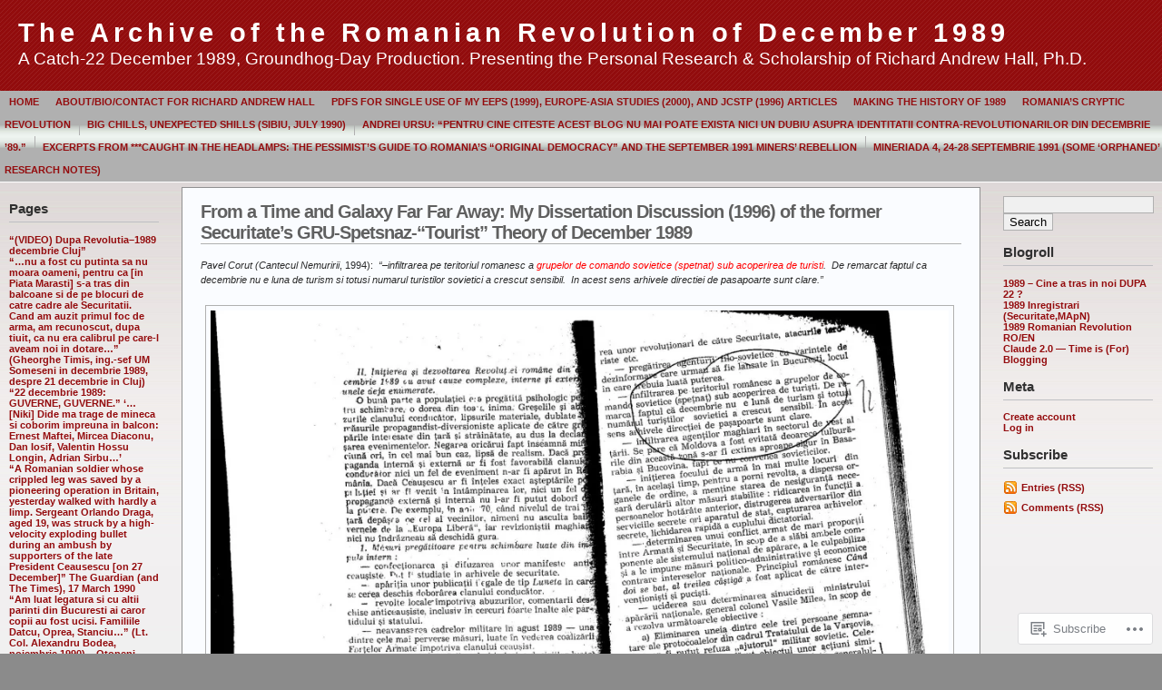

--- FILE ---
content_type: text/html; charset=UTF-8
request_url: https://romanianrevolutionofdecember1989.com/from-a-time-and-galaxy-far-far-away-my-dissertation-discussion-1996-of-the-former-securitates-gru-spetsnaz-tourist-theory-of-december-1989/
body_size: 59720
content:
<!DOCTYPE html PUBLIC "-//W3C//DTD XHTML 1.0 Transitional//EN" "http://www.w3.org/TR/xhtml1/DTD/xhtml1-transitional.dtd">
<html xmlns="http://www.w3.org/1999/xhtml" lang="en">
<head profile="http://gmpg.org/xfn/11">
	<meta http-equiv="Content-Type" content="text/html; charset=UTF-8" />
	<title>From a Time and Galaxy Far Far Away:  My Dissertation Discussion (1996) of the former Securitate&#8217;s GRU-Spetsnaz-&#8220;Tourist&#8221; Theory of December 1989 &laquo; The Archive of the Romanian Revolution of December 1989</title>

	<link rel="stylesheet" href="https://s0.wp.com/wp-content/themes/pub/andreas09/style.css?m=1741693321i" type="text/css" media="screen" />
	<link rel="stylesheet" href="https://s0.wp.com/wp-content/themes/pub/andreas09/red2.css?m=1315885645i" type="text/css" media="screen" />
	<link rel="pingback" href="https://romanianrevolutionofdecember1989.com/xmlrpc.php" />

	<meta name='robots' content='max-image-preview:large' />

<!-- Async WordPress.com Remote Login -->
<script id="wpcom_remote_login_js">
var wpcom_remote_login_extra_auth = '';
function wpcom_remote_login_remove_dom_node_id( element_id ) {
	var dom_node = document.getElementById( element_id );
	if ( dom_node ) { dom_node.parentNode.removeChild( dom_node ); }
}
function wpcom_remote_login_remove_dom_node_classes( class_name ) {
	var dom_nodes = document.querySelectorAll( '.' + class_name );
	for ( var i = 0; i < dom_nodes.length; i++ ) {
		dom_nodes[ i ].parentNode.removeChild( dom_nodes[ i ] );
	}
}
function wpcom_remote_login_final_cleanup() {
	wpcom_remote_login_remove_dom_node_classes( "wpcom_remote_login_msg" );
	wpcom_remote_login_remove_dom_node_id( "wpcom_remote_login_key" );
	wpcom_remote_login_remove_dom_node_id( "wpcom_remote_login_validate" );
	wpcom_remote_login_remove_dom_node_id( "wpcom_remote_login_js" );
	wpcom_remote_login_remove_dom_node_id( "wpcom_request_access_iframe" );
	wpcom_remote_login_remove_dom_node_id( "wpcom_request_access_styles" );
}

// Watch for messages back from the remote login
window.addEventListener( "message", function( e ) {
	if ( e.origin === "https://r-login.wordpress.com" ) {
		var data = {};
		try {
			data = JSON.parse( e.data );
		} catch( e ) {
			wpcom_remote_login_final_cleanup();
			return;
		}

		if ( data.msg === 'LOGIN' ) {
			// Clean up the login check iframe
			wpcom_remote_login_remove_dom_node_id( "wpcom_remote_login_key" );

			var id_regex = new RegExp( /^[0-9]+$/ );
			var token_regex = new RegExp( /^.*|.*|.*$/ );
			if (
				token_regex.test( data.token )
				&& id_regex.test( data.wpcomid )
			) {
				// We have everything we need to ask for a login
				var script = document.createElement( "script" );
				script.setAttribute( "id", "wpcom_remote_login_validate" );
				script.src = '/remote-login.php?wpcom_remote_login=validate'
					+ '&wpcomid=' + data.wpcomid
					+ '&token=' + encodeURIComponent( data.token )
					+ '&host=' + window.location.protocol
					+ '//' + window.location.hostname
					+ '&postid=14386'
					+ '&is_singular=';
				document.body.appendChild( script );
			}

			return;
		}

		// Safari ITP, not logged in, so redirect
		if ( data.msg === 'LOGIN-REDIRECT' ) {
			window.location = 'https://wordpress.com/log-in?redirect_to=' + window.location.href;
			return;
		}

		// Safari ITP, storage access failed, remove the request
		if ( data.msg === 'LOGIN-REMOVE' ) {
			var css_zap = 'html { -webkit-transition: margin-top 1s; transition: margin-top 1s; } /* 9001 */ html { margin-top: 0 !important; } * html body { margin-top: 0 !important; } @media screen and ( max-width: 782px ) { html { margin-top: 0 !important; } * html body { margin-top: 0 !important; } }';
			var style_zap = document.createElement( 'style' );
			style_zap.type = 'text/css';
			style_zap.appendChild( document.createTextNode( css_zap ) );
			document.body.appendChild( style_zap );

			var e = document.getElementById( 'wpcom_request_access_iframe' );
			e.parentNode.removeChild( e );

			document.cookie = 'wordpress_com_login_access=denied; path=/; max-age=31536000';

			return;
		}

		// Safari ITP
		if ( data.msg === 'REQUEST_ACCESS' ) {
			console.log( 'request access: safari' );

			// Check ITP iframe enable/disable knob
			if ( wpcom_remote_login_extra_auth !== 'safari_itp_iframe' ) {
				return;
			}

			// If we are in a "private window" there is no ITP.
			var private_window = false;
			try {
				var opendb = window.openDatabase( null, null, null, null );
			} catch( e ) {
				private_window = true;
			}

			if ( private_window ) {
				console.log( 'private window' );
				return;
			}

			var iframe = document.createElement( 'iframe' );
			iframe.id = 'wpcom_request_access_iframe';
			iframe.setAttribute( 'scrolling', 'no' );
			iframe.setAttribute( 'sandbox', 'allow-storage-access-by-user-activation allow-scripts allow-same-origin allow-top-navigation-by-user-activation' );
			iframe.src = 'https://r-login.wordpress.com/remote-login.php?wpcom_remote_login=request_access&origin=' + encodeURIComponent( data.origin ) + '&wpcomid=' + encodeURIComponent( data.wpcomid );

			var css = 'html { -webkit-transition: margin-top 1s; transition: margin-top 1s; } /* 9001 */ html { margin-top: 46px !important; } * html body { margin-top: 46px !important; } @media screen and ( max-width: 660px ) { html { margin-top: 71px !important; } * html body { margin-top: 71px !important; } #wpcom_request_access_iframe { display: block; height: 71px !important; } } #wpcom_request_access_iframe { border: 0px; height: 46px; position: fixed; top: 0; left: 0; width: 100%; min-width: 100%; z-index: 99999; background: #23282d; } ';

			var style = document.createElement( 'style' );
			style.type = 'text/css';
			style.id = 'wpcom_request_access_styles';
			style.appendChild( document.createTextNode( css ) );
			document.body.appendChild( style );

			document.body.appendChild( iframe );
		}

		if ( data.msg === 'DONE' ) {
			wpcom_remote_login_final_cleanup();
		}
	}
}, false );

// Inject the remote login iframe after the page has had a chance to load
// more critical resources
window.addEventListener( "DOMContentLoaded", function( e ) {
	var iframe = document.createElement( "iframe" );
	iframe.style.display = "none";
	iframe.setAttribute( "scrolling", "no" );
	iframe.setAttribute( "id", "wpcom_remote_login_key" );
	iframe.src = "https://r-login.wordpress.com/remote-login.php"
		+ "?wpcom_remote_login=key"
		+ "&origin=aHR0cHM6Ly9yb21hbmlhbnJldm9sdXRpb25vZmRlY2VtYmVyMTk4OS5jb20%3D"
		+ "&wpcomid=3899751"
		+ "&time=" + Math.floor( Date.now() / 1000 );
	document.body.appendChild( iframe );
}, false );
</script>
<link rel='dns-prefetch' href='//s0.wp.com' />
<link rel="alternate" type="application/rss+xml" title="The Archive of the Romanian Revolution of December 1989 &raquo; Feed" href="https://romanianrevolutionofdecember1989.com/feed/" />
<link rel="alternate" type="application/rss+xml" title="The Archive of the Romanian Revolution of December 1989 &raquo; Comments Feed" href="https://romanianrevolutionofdecember1989.com/comments/feed/" />
	<script type="text/javascript">
		/* <![CDATA[ */
		function addLoadEvent(func) {
			var oldonload = window.onload;
			if (typeof window.onload != 'function') {
				window.onload = func;
			} else {
				window.onload = function () {
					oldonload();
					func();
				}
			}
		}
		/* ]]> */
	</script>
	<link crossorigin='anonymous' rel='stylesheet' id='all-css-0-1' href='/wp-content/mu-plugins/likes/jetpack-likes.css?m=1743883414i&cssminify=yes' type='text/css' media='all' />
<style id='wp-emoji-styles-inline-css'>

	img.wp-smiley, img.emoji {
		display: inline !important;
		border: none !important;
		box-shadow: none !important;
		height: 1em !important;
		width: 1em !important;
		margin: 0 0.07em !important;
		vertical-align: -0.1em !important;
		background: none !important;
		padding: 0 !important;
	}
/*# sourceURL=wp-emoji-styles-inline-css */
</style>
<link crossorigin='anonymous' rel='stylesheet' id='all-css-2-1' href='/wp-content/plugins/gutenberg-core/v22.2.0/build/styles/block-library/style.css?m=1764855221i&cssminify=yes' type='text/css' media='all' />
<style id='wp-block-library-inline-css'>
.has-text-align-justify {
	text-align:justify;
}
.has-text-align-justify{text-align:justify;}

/*# sourceURL=wp-block-library-inline-css */
</style><style id='global-styles-inline-css'>
:root{--wp--preset--aspect-ratio--square: 1;--wp--preset--aspect-ratio--4-3: 4/3;--wp--preset--aspect-ratio--3-4: 3/4;--wp--preset--aspect-ratio--3-2: 3/2;--wp--preset--aspect-ratio--2-3: 2/3;--wp--preset--aspect-ratio--16-9: 16/9;--wp--preset--aspect-ratio--9-16: 9/16;--wp--preset--color--black: #000000;--wp--preset--color--cyan-bluish-gray: #abb8c3;--wp--preset--color--white: #ffffff;--wp--preset--color--pale-pink: #f78da7;--wp--preset--color--vivid-red: #cf2e2e;--wp--preset--color--luminous-vivid-orange: #ff6900;--wp--preset--color--luminous-vivid-amber: #fcb900;--wp--preset--color--light-green-cyan: #7bdcb5;--wp--preset--color--vivid-green-cyan: #00d084;--wp--preset--color--pale-cyan-blue: #8ed1fc;--wp--preset--color--vivid-cyan-blue: #0693e3;--wp--preset--color--vivid-purple: #9b51e0;--wp--preset--gradient--vivid-cyan-blue-to-vivid-purple: linear-gradient(135deg,rgb(6,147,227) 0%,rgb(155,81,224) 100%);--wp--preset--gradient--light-green-cyan-to-vivid-green-cyan: linear-gradient(135deg,rgb(122,220,180) 0%,rgb(0,208,130) 100%);--wp--preset--gradient--luminous-vivid-amber-to-luminous-vivid-orange: linear-gradient(135deg,rgb(252,185,0) 0%,rgb(255,105,0) 100%);--wp--preset--gradient--luminous-vivid-orange-to-vivid-red: linear-gradient(135deg,rgb(255,105,0) 0%,rgb(207,46,46) 100%);--wp--preset--gradient--very-light-gray-to-cyan-bluish-gray: linear-gradient(135deg,rgb(238,238,238) 0%,rgb(169,184,195) 100%);--wp--preset--gradient--cool-to-warm-spectrum: linear-gradient(135deg,rgb(74,234,220) 0%,rgb(151,120,209) 20%,rgb(207,42,186) 40%,rgb(238,44,130) 60%,rgb(251,105,98) 80%,rgb(254,248,76) 100%);--wp--preset--gradient--blush-light-purple: linear-gradient(135deg,rgb(255,206,236) 0%,rgb(152,150,240) 100%);--wp--preset--gradient--blush-bordeaux: linear-gradient(135deg,rgb(254,205,165) 0%,rgb(254,45,45) 50%,rgb(107,0,62) 100%);--wp--preset--gradient--luminous-dusk: linear-gradient(135deg,rgb(255,203,112) 0%,rgb(199,81,192) 50%,rgb(65,88,208) 100%);--wp--preset--gradient--pale-ocean: linear-gradient(135deg,rgb(255,245,203) 0%,rgb(182,227,212) 50%,rgb(51,167,181) 100%);--wp--preset--gradient--electric-grass: linear-gradient(135deg,rgb(202,248,128) 0%,rgb(113,206,126) 100%);--wp--preset--gradient--midnight: linear-gradient(135deg,rgb(2,3,129) 0%,rgb(40,116,252) 100%);--wp--preset--font-size--small: 13px;--wp--preset--font-size--medium: 20px;--wp--preset--font-size--large: 36px;--wp--preset--font-size--x-large: 42px;--wp--preset--font-family--albert-sans: 'Albert Sans', sans-serif;--wp--preset--font-family--alegreya: Alegreya, serif;--wp--preset--font-family--arvo: Arvo, serif;--wp--preset--font-family--bodoni-moda: 'Bodoni Moda', serif;--wp--preset--font-family--bricolage-grotesque: 'Bricolage Grotesque', sans-serif;--wp--preset--font-family--cabin: Cabin, sans-serif;--wp--preset--font-family--chivo: Chivo, sans-serif;--wp--preset--font-family--commissioner: Commissioner, sans-serif;--wp--preset--font-family--cormorant: Cormorant, serif;--wp--preset--font-family--courier-prime: 'Courier Prime', monospace;--wp--preset--font-family--crimson-pro: 'Crimson Pro', serif;--wp--preset--font-family--dm-mono: 'DM Mono', monospace;--wp--preset--font-family--dm-sans: 'DM Sans', sans-serif;--wp--preset--font-family--dm-serif-display: 'DM Serif Display', serif;--wp--preset--font-family--domine: Domine, serif;--wp--preset--font-family--eb-garamond: 'EB Garamond', serif;--wp--preset--font-family--epilogue: Epilogue, sans-serif;--wp--preset--font-family--fahkwang: Fahkwang, sans-serif;--wp--preset--font-family--figtree: Figtree, sans-serif;--wp--preset--font-family--fira-sans: 'Fira Sans', sans-serif;--wp--preset--font-family--fjalla-one: 'Fjalla One', sans-serif;--wp--preset--font-family--fraunces: Fraunces, serif;--wp--preset--font-family--gabarito: Gabarito, system-ui;--wp--preset--font-family--ibm-plex-mono: 'IBM Plex Mono', monospace;--wp--preset--font-family--ibm-plex-sans: 'IBM Plex Sans', sans-serif;--wp--preset--font-family--ibarra-real-nova: 'Ibarra Real Nova', serif;--wp--preset--font-family--instrument-serif: 'Instrument Serif', serif;--wp--preset--font-family--inter: Inter, sans-serif;--wp--preset--font-family--josefin-sans: 'Josefin Sans', sans-serif;--wp--preset--font-family--jost: Jost, sans-serif;--wp--preset--font-family--libre-baskerville: 'Libre Baskerville', serif;--wp--preset--font-family--libre-franklin: 'Libre Franklin', sans-serif;--wp--preset--font-family--literata: Literata, serif;--wp--preset--font-family--lora: Lora, serif;--wp--preset--font-family--merriweather: Merriweather, serif;--wp--preset--font-family--montserrat: Montserrat, sans-serif;--wp--preset--font-family--newsreader: Newsreader, serif;--wp--preset--font-family--noto-sans-mono: 'Noto Sans Mono', sans-serif;--wp--preset--font-family--nunito: Nunito, sans-serif;--wp--preset--font-family--open-sans: 'Open Sans', sans-serif;--wp--preset--font-family--overpass: Overpass, sans-serif;--wp--preset--font-family--pt-serif: 'PT Serif', serif;--wp--preset--font-family--petrona: Petrona, serif;--wp--preset--font-family--piazzolla: Piazzolla, serif;--wp--preset--font-family--playfair-display: 'Playfair Display', serif;--wp--preset--font-family--plus-jakarta-sans: 'Plus Jakarta Sans', sans-serif;--wp--preset--font-family--poppins: Poppins, sans-serif;--wp--preset--font-family--raleway: Raleway, sans-serif;--wp--preset--font-family--roboto: Roboto, sans-serif;--wp--preset--font-family--roboto-slab: 'Roboto Slab', serif;--wp--preset--font-family--rubik: Rubik, sans-serif;--wp--preset--font-family--rufina: Rufina, serif;--wp--preset--font-family--sora: Sora, sans-serif;--wp--preset--font-family--source-sans-3: 'Source Sans 3', sans-serif;--wp--preset--font-family--source-serif-4: 'Source Serif 4', serif;--wp--preset--font-family--space-mono: 'Space Mono', monospace;--wp--preset--font-family--syne: Syne, sans-serif;--wp--preset--font-family--texturina: Texturina, serif;--wp--preset--font-family--urbanist: Urbanist, sans-serif;--wp--preset--font-family--work-sans: 'Work Sans', sans-serif;--wp--preset--spacing--20: 0.44rem;--wp--preset--spacing--30: 0.67rem;--wp--preset--spacing--40: 1rem;--wp--preset--spacing--50: 1.5rem;--wp--preset--spacing--60: 2.25rem;--wp--preset--spacing--70: 3.38rem;--wp--preset--spacing--80: 5.06rem;--wp--preset--shadow--natural: 6px 6px 9px rgba(0, 0, 0, 0.2);--wp--preset--shadow--deep: 12px 12px 50px rgba(0, 0, 0, 0.4);--wp--preset--shadow--sharp: 6px 6px 0px rgba(0, 0, 0, 0.2);--wp--preset--shadow--outlined: 6px 6px 0px -3px rgb(255, 255, 255), 6px 6px rgb(0, 0, 0);--wp--preset--shadow--crisp: 6px 6px 0px rgb(0, 0, 0);}:where(.is-layout-flex){gap: 0.5em;}:where(.is-layout-grid){gap: 0.5em;}body .is-layout-flex{display: flex;}.is-layout-flex{flex-wrap: wrap;align-items: center;}.is-layout-flex > :is(*, div){margin: 0;}body .is-layout-grid{display: grid;}.is-layout-grid > :is(*, div){margin: 0;}:where(.wp-block-columns.is-layout-flex){gap: 2em;}:where(.wp-block-columns.is-layout-grid){gap: 2em;}:where(.wp-block-post-template.is-layout-flex){gap: 1.25em;}:where(.wp-block-post-template.is-layout-grid){gap: 1.25em;}.has-black-color{color: var(--wp--preset--color--black) !important;}.has-cyan-bluish-gray-color{color: var(--wp--preset--color--cyan-bluish-gray) !important;}.has-white-color{color: var(--wp--preset--color--white) !important;}.has-pale-pink-color{color: var(--wp--preset--color--pale-pink) !important;}.has-vivid-red-color{color: var(--wp--preset--color--vivid-red) !important;}.has-luminous-vivid-orange-color{color: var(--wp--preset--color--luminous-vivid-orange) !important;}.has-luminous-vivid-amber-color{color: var(--wp--preset--color--luminous-vivid-amber) !important;}.has-light-green-cyan-color{color: var(--wp--preset--color--light-green-cyan) !important;}.has-vivid-green-cyan-color{color: var(--wp--preset--color--vivid-green-cyan) !important;}.has-pale-cyan-blue-color{color: var(--wp--preset--color--pale-cyan-blue) !important;}.has-vivid-cyan-blue-color{color: var(--wp--preset--color--vivid-cyan-blue) !important;}.has-vivid-purple-color{color: var(--wp--preset--color--vivid-purple) !important;}.has-black-background-color{background-color: var(--wp--preset--color--black) !important;}.has-cyan-bluish-gray-background-color{background-color: var(--wp--preset--color--cyan-bluish-gray) !important;}.has-white-background-color{background-color: var(--wp--preset--color--white) !important;}.has-pale-pink-background-color{background-color: var(--wp--preset--color--pale-pink) !important;}.has-vivid-red-background-color{background-color: var(--wp--preset--color--vivid-red) !important;}.has-luminous-vivid-orange-background-color{background-color: var(--wp--preset--color--luminous-vivid-orange) !important;}.has-luminous-vivid-amber-background-color{background-color: var(--wp--preset--color--luminous-vivid-amber) !important;}.has-light-green-cyan-background-color{background-color: var(--wp--preset--color--light-green-cyan) !important;}.has-vivid-green-cyan-background-color{background-color: var(--wp--preset--color--vivid-green-cyan) !important;}.has-pale-cyan-blue-background-color{background-color: var(--wp--preset--color--pale-cyan-blue) !important;}.has-vivid-cyan-blue-background-color{background-color: var(--wp--preset--color--vivid-cyan-blue) !important;}.has-vivid-purple-background-color{background-color: var(--wp--preset--color--vivid-purple) !important;}.has-black-border-color{border-color: var(--wp--preset--color--black) !important;}.has-cyan-bluish-gray-border-color{border-color: var(--wp--preset--color--cyan-bluish-gray) !important;}.has-white-border-color{border-color: var(--wp--preset--color--white) !important;}.has-pale-pink-border-color{border-color: var(--wp--preset--color--pale-pink) !important;}.has-vivid-red-border-color{border-color: var(--wp--preset--color--vivid-red) !important;}.has-luminous-vivid-orange-border-color{border-color: var(--wp--preset--color--luminous-vivid-orange) !important;}.has-luminous-vivid-amber-border-color{border-color: var(--wp--preset--color--luminous-vivid-amber) !important;}.has-light-green-cyan-border-color{border-color: var(--wp--preset--color--light-green-cyan) !important;}.has-vivid-green-cyan-border-color{border-color: var(--wp--preset--color--vivid-green-cyan) !important;}.has-pale-cyan-blue-border-color{border-color: var(--wp--preset--color--pale-cyan-blue) !important;}.has-vivid-cyan-blue-border-color{border-color: var(--wp--preset--color--vivid-cyan-blue) !important;}.has-vivid-purple-border-color{border-color: var(--wp--preset--color--vivid-purple) !important;}.has-vivid-cyan-blue-to-vivid-purple-gradient-background{background: var(--wp--preset--gradient--vivid-cyan-blue-to-vivid-purple) !important;}.has-light-green-cyan-to-vivid-green-cyan-gradient-background{background: var(--wp--preset--gradient--light-green-cyan-to-vivid-green-cyan) !important;}.has-luminous-vivid-amber-to-luminous-vivid-orange-gradient-background{background: var(--wp--preset--gradient--luminous-vivid-amber-to-luminous-vivid-orange) !important;}.has-luminous-vivid-orange-to-vivid-red-gradient-background{background: var(--wp--preset--gradient--luminous-vivid-orange-to-vivid-red) !important;}.has-very-light-gray-to-cyan-bluish-gray-gradient-background{background: var(--wp--preset--gradient--very-light-gray-to-cyan-bluish-gray) !important;}.has-cool-to-warm-spectrum-gradient-background{background: var(--wp--preset--gradient--cool-to-warm-spectrum) !important;}.has-blush-light-purple-gradient-background{background: var(--wp--preset--gradient--blush-light-purple) !important;}.has-blush-bordeaux-gradient-background{background: var(--wp--preset--gradient--blush-bordeaux) !important;}.has-luminous-dusk-gradient-background{background: var(--wp--preset--gradient--luminous-dusk) !important;}.has-pale-ocean-gradient-background{background: var(--wp--preset--gradient--pale-ocean) !important;}.has-electric-grass-gradient-background{background: var(--wp--preset--gradient--electric-grass) !important;}.has-midnight-gradient-background{background: var(--wp--preset--gradient--midnight) !important;}.has-small-font-size{font-size: var(--wp--preset--font-size--small) !important;}.has-medium-font-size{font-size: var(--wp--preset--font-size--medium) !important;}.has-large-font-size{font-size: var(--wp--preset--font-size--large) !important;}.has-x-large-font-size{font-size: var(--wp--preset--font-size--x-large) !important;}.has-albert-sans-font-family{font-family: var(--wp--preset--font-family--albert-sans) !important;}.has-alegreya-font-family{font-family: var(--wp--preset--font-family--alegreya) !important;}.has-arvo-font-family{font-family: var(--wp--preset--font-family--arvo) !important;}.has-bodoni-moda-font-family{font-family: var(--wp--preset--font-family--bodoni-moda) !important;}.has-bricolage-grotesque-font-family{font-family: var(--wp--preset--font-family--bricolage-grotesque) !important;}.has-cabin-font-family{font-family: var(--wp--preset--font-family--cabin) !important;}.has-chivo-font-family{font-family: var(--wp--preset--font-family--chivo) !important;}.has-commissioner-font-family{font-family: var(--wp--preset--font-family--commissioner) !important;}.has-cormorant-font-family{font-family: var(--wp--preset--font-family--cormorant) !important;}.has-courier-prime-font-family{font-family: var(--wp--preset--font-family--courier-prime) !important;}.has-crimson-pro-font-family{font-family: var(--wp--preset--font-family--crimson-pro) !important;}.has-dm-mono-font-family{font-family: var(--wp--preset--font-family--dm-mono) !important;}.has-dm-sans-font-family{font-family: var(--wp--preset--font-family--dm-sans) !important;}.has-dm-serif-display-font-family{font-family: var(--wp--preset--font-family--dm-serif-display) !important;}.has-domine-font-family{font-family: var(--wp--preset--font-family--domine) !important;}.has-eb-garamond-font-family{font-family: var(--wp--preset--font-family--eb-garamond) !important;}.has-epilogue-font-family{font-family: var(--wp--preset--font-family--epilogue) !important;}.has-fahkwang-font-family{font-family: var(--wp--preset--font-family--fahkwang) !important;}.has-figtree-font-family{font-family: var(--wp--preset--font-family--figtree) !important;}.has-fira-sans-font-family{font-family: var(--wp--preset--font-family--fira-sans) !important;}.has-fjalla-one-font-family{font-family: var(--wp--preset--font-family--fjalla-one) !important;}.has-fraunces-font-family{font-family: var(--wp--preset--font-family--fraunces) !important;}.has-gabarito-font-family{font-family: var(--wp--preset--font-family--gabarito) !important;}.has-ibm-plex-mono-font-family{font-family: var(--wp--preset--font-family--ibm-plex-mono) !important;}.has-ibm-plex-sans-font-family{font-family: var(--wp--preset--font-family--ibm-plex-sans) !important;}.has-ibarra-real-nova-font-family{font-family: var(--wp--preset--font-family--ibarra-real-nova) !important;}.has-instrument-serif-font-family{font-family: var(--wp--preset--font-family--instrument-serif) !important;}.has-inter-font-family{font-family: var(--wp--preset--font-family--inter) !important;}.has-josefin-sans-font-family{font-family: var(--wp--preset--font-family--josefin-sans) !important;}.has-jost-font-family{font-family: var(--wp--preset--font-family--jost) !important;}.has-libre-baskerville-font-family{font-family: var(--wp--preset--font-family--libre-baskerville) !important;}.has-libre-franklin-font-family{font-family: var(--wp--preset--font-family--libre-franklin) !important;}.has-literata-font-family{font-family: var(--wp--preset--font-family--literata) !important;}.has-lora-font-family{font-family: var(--wp--preset--font-family--lora) !important;}.has-merriweather-font-family{font-family: var(--wp--preset--font-family--merriweather) !important;}.has-montserrat-font-family{font-family: var(--wp--preset--font-family--montserrat) !important;}.has-newsreader-font-family{font-family: var(--wp--preset--font-family--newsreader) !important;}.has-noto-sans-mono-font-family{font-family: var(--wp--preset--font-family--noto-sans-mono) !important;}.has-nunito-font-family{font-family: var(--wp--preset--font-family--nunito) !important;}.has-open-sans-font-family{font-family: var(--wp--preset--font-family--open-sans) !important;}.has-overpass-font-family{font-family: var(--wp--preset--font-family--overpass) !important;}.has-pt-serif-font-family{font-family: var(--wp--preset--font-family--pt-serif) !important;}.has-petrona-font-family{font-family: var(--wp--preset--font-family--petrona) !important;}.has-piazzolla-font-family{font-family: var(--wp--preset--font-family--piazzolla) !important;}.has-playfair-display-font-family{font-family: var(--wp--preset--font-family--playfair-display) !important;}.has-plus-jakarta-sans-font-family{font-family: var(--wp--preset--font-family--plus-jakarta-sans) !important;}.has-poppins-font-family{font-family: var(--wp--preset--font-family--poppins) !important;}.has-raleway-font-family{font-family: var(--wp--preset--font-family--raleway) !important;}.has-roboto-font-family{font-family: var(--wp--preset--font-family--roboto) !important;}.has-roboto-slab-font-family{font-family: var(--wp--preset--font-family--roboto-slab) !important;}.has-rubik-font-family{font-family: var(--wp--preset--font-family--rubik) !important;}.has-rufina-font-family{font-family: var(--wp--preset--font-family--rufina) !important;}.has-sora-font-family{font-family: var(--wp--preset--font-family--sora) !important;}.has-source-sans-3-font-family{font-family: var(--wp--preset--font-family--source-sans-3) !important;}.has-source-serif-4-font-family{font-family: var(--wp--preset--font-family--source-serif-4) !important;}.has-space-mono-font-family{font-family: var(--wp--preset--font-family--space-mono) !important;}.has-syne-font-family{font-family: var(--wp--preset--font-family--syne) !important;}.has-texturina-font-family{font-family: var(--wp--preset--font-family--texturina) !important;}.has-urbanist-font-family{font-family: var(--wp--preset--font-family--urbanist) !important;}.has-work-sans-font-family{font-family: var(--wp--preset--font-family--work-sans) !important;}
/*# sourceURL=global-styles-inline-css */
</style>

<style id='classic-theme-styles-inline-css'>
/*! This file is auto-generated */
.wp-block-button__link{color:#fff;background-color:#32373c;border-radius:9999px;box-shadow:none;text-decoration:none;padding:calc(.667em + 2px) calc(1.333em + 2px);font-size:1.125em}.wp-block-file__button{background:#32373c;color:#fff;text-decoration:none}
/*# sourceURL=/wp-includes/css/classic-themes.min.css */
</style>
<link crossorigin='anonymous' rel='stylesheet' id='all-css-4-1' href='/_static/??-eJx9y0EKAjEMBdALGcNARV2IZ2lrrJWmKU3LXH/iTkFmE/I//+HaIEodVAfyhFZmylUxSifrufmBtmB6ZE+F2GbHqHrA/2xtZiCE1kkV7HKeDONlUPdcp1Ak2ZvQVl9xDyUSKBL9yFJ/AjyLz/1D73xb3Onq3OW8uPcGiipX9A==&cssminify=yes' type='text/css' media='all' />
<link crossorigin='anonymous' rel='stylesheet' id='print-css-5-1' href='/wp-content/mu-plugins/global-print/global-print.css?m=1465851035i&cssminify=yes' type='text/css' media='print' />
<style id='jetpack-global-styles-frontend-style-inline-css'>
:root { --font-headings: unset; --font-base: unset; --font-headings-default: -apple-system,BlinkMacSystemFont,"Segoe UI",Roboto,Oxygen-Sans,Ubuntu,Cantarell,"Helvetica Neue",sans-serif; --font-base-default: -apple-system,BlinkMacSystemFont,"Segoe UI",Roboto,Oxygen-Sans,Ubuntu,Cantarell,"Helvetica Neue",sans-serif;}
/*# sourceURL=jetpack-global-styles-frontend-style-inline-css */
</style>
<link crossorigin='anonymous' rel='stylesheet' id='all-css-8-1' href='/_static/??-eJyNjcEKwjAQRH/IuFRT6kX8FNkmS5K6yQY3Qfx7bfEiXrwM82B4A49qnJRGpUHupnIPqSgs1Cq624chi6zhO5OCRryTR++fW00l7J3qDv43XVNxoOISsmEJol/wY2uR8vs3WggsM/I6uOTzMI3Hw8lOg11eUT1JKA==&cssminify=yes' type='text/css' media='all' />
<script type="text/javascript" id="wpcom-actionbar-placeholder-js-extra">
/* <![CDATA[ */
var actionbardata = {"siteID":"3899751","postID":"14386","siteURL":"https://romanianrevolutionofdecember1989.com","xhrURL":"https://romanianrevolutionofdecember1989.com/wp-admin/admin-ajax.php","nonce":"254b6b84e8","isLoggedIn":"","statusMessage":"","subsEmailDefault":"instantly","proxyScriptUrl":"https://s0.wp.com/wp-content/js/wpcom-proxy-request.js?m=1513050504i&amp;ver=20211021","shortlink":"https://wp.me/Pgmvd-3K2","i18n":{"followedText":"New posts from this site will now appear in your \u003Ca href=\"https://wordpress.com/reader\"\u003EReader\u003C/a\u003E","foldBar":"Collapse this bar","unfoldBar":"Expand this bar","shortLinkCopied":"Shortlink copied to clipboard."}};
//# sourceURL=wpcom-actionbar-placeholder-js-extra
/* ]]> */
</script>
<script type="text/javascript" id="jetpack-mu-wpcom-settings-js-before">
/* <![CDATA[ */
var JETPACK_MU_WPCOM_SETTINGS = {"assetsUrl":"https://s0.wp.com/wp-content/mu-plugins/jetpack-mu-wpcom-plugin/moon/jetpack_vendor/automattic/jetpack-mu-wpcom/src/build/"};
//# sourceURL=jetpack-mu-wpcom-settings-js-before
/* ]]> */
</script>
<script crossorigin='anonymous' type='text/javascript'  src='/wp-content/js/rlt-proxy.js?m=1720530689i'></script>
<script type="text/javascript" id="rlt-proxy-js-after">
/* <![CDATA[ */
	rltInitialize( {"token":null,"iframeOrigins":["https:\/\/widgets.wp.com"]} );
//# sourceURL=rlt-proxy-js-after
/* ]]> */
</script>
<link rel="EditURI" type="application/rsd+xml" title="RSD" href="https://romanianrevolutionofdecember1989.wordpress.com/xmlrpc.php?rsd" />
<meta name="generator" content="WordPress.com" />
<link rel="canonical" href="https://romanianrevolutionofdecember1989.com/from-a-time-and-galaxy-far-far-away-my-dissertation-discussion-1996-of-the-former-securitates-gru-spetsnaz-tourist-theory-of-december-1989/" />
<link rel='shortlink' href='https://wp.me/Pgmvd-3K2' />
<link rel="alternate" type="application/json+oembed" href="https://public-api.wordpress.com/oembed/?format=json&amp;url=https%3A%2F%2Fromanianrevolutionofdecember1989.com%2Ffrom-a-time-and-galaxy-far-far-away-my-dissertation-discussion-1996-of-the-former-securitates-gru-spetsnaz-tourist-theory-of-december-1989%2F&amp;for=wpcom-auto-discovery" /><link rel="alternate" type="application/xml+oembed" href="https://public-api.wordpress.com/oembed/?format=xml&amp;url=https%3A%2F%2Fromanianrevolutionofdecember1989.com%2Ffrom-a-time-and-galaxy-far-far-away-my-dissertation-discussion-1996-of-the-former-securitates-gru-spetsnaz-tourist-theory-of-december-1989%2F&amp;for=wpcom-auto-discovery" />
<!-- Jetpack Open Graph Tags -->
<meta property="og:type" content="article" />
<meta property="og:title" content="From a Time and Galaxy Far Far Away:  My Dissertation Discussion (1996) of the former Securitate&#8217;s GRU-Spetsnaz-&#8220;Tourist&#8221; Theory of December 1989" />
<meta property="og:url" content="https://romanianrevolutionofdecember1989.com/from-a-time-and-galaxy-far-far-away-my-dissertation-discussion-1996-of-the-former-securitates-gru-spetsnaz-tourist-theory-of-december-1989/" />
<meta property="og:description" content="Pavel Corut (Cantecul Nemuririi, 1994):  &#8220;&#8211;infiltrarea pe teritoriul romanesc a grupelor de comando sovietice (spetnat) sub acoperirea de turisti.  De remarcat faptul ca decembrie nu e …" />
<meta property="article:published_time" content="2020-07-07T14:06:28+00:00" />
<meta property="article:modified_time" content="2023-12-13T14:42:01+00:00" />
<meta property="og:site_name" content="The Archive of the Romanian Revolution of December 1989" />
<meta property="og:image" content="https://romanianrevolutionofdecember1989.com/wp-content/uploads/2009/10/image-82.jpg?w=922&#038;h=670" />
<meta property="og:image:width" content="922" />
<meta property="og:image:height" content="670" />
<meta property="og:image:alt" content="image-82" />
<meta property="og:locale" content="en_US" />
<meta property="article:publisher" content="https://www.facebook.com/WordPresscom" />
<meta name="twitter:text:title" content="From a Time and Galaxy Far Far Away:  My Dissertation Discussion (1996) of the former Securitate&#8217;s GRU-Spetsnaz-&#8220;Tourist&#8221; Theory of December&nbsp;1989" />
<meta name="twitter:image" content="https://romanianrevolutionofdecember1989.com/wp-content/uploads/2009/10/image-82.jpg?w=640&#038;h=670" />
<meta name="twitter:image:alt" content="image-82" />
<meta name="twitter:card" content="summary_large_image" />

<!-- End Jetpack Open Graph Tags -->
<link rel="shortcut icon" type="image/x-icon" href="https://secure.gravatar.com/blavatar/99fe0c64aad21070a4f132c4b481690b12b117f5bb9ab3070b6de6a02a87c939?s=32" sizes="16x16" />
<link rel="icon" type="image/x-icon" href="https://secure.gravatar.com/blavatar/99fe0c64aad21070a4f132c4b481690b12b117f5bb9ab3070b6de6a02a87c939?s=32" sizes="16x16" />
<link rel="apple-touch-icon" href="https://secure.gravatar.com/blavatar/99fe0c64aad21070a4f132c4b481690b12b117f5bb9ab3070b6de6a02a87c939?s=114" />
<link rel='openid.server' href='https://romanianrevolutionofdecember1989.com/?openidserver=1' />
<link rel='openid.delegate' href='https://romanianrevolutionofdecember1989.com/' />
<link rel="search" type="application/opensearchdescription+xml" href="https://romanianrevolutionofdecember1989.com/osd.xml" title="The Archive of the Romanian Revolution of December 1989" />
<link rel="search" type="application/opensearchdescription+xml" href="https://s1.wp.com/opensearch.xml" title="WordPress.com" />
		<style id="wpcom-hotfix-masterbar-style">
			@media screen and (min-width: 783px) {
				#wpadminbar .quicklinks li#wp-admin-bar-my-account.with-avatar > a img {
					margin-top: 5px;
				}
			}
		</style>
		<meta name="description" content="Pavel Corut (Cantecul Nemuririi, 1994):  &quot;--infiltrarea pe teritoriul romanesc a grupelor de comando sovietice (spetnat) sub acoperirea de turisti.  De remarcat faptul ca decembrie nu e luna de turism si totusi numarul turistilor sovietici a crescut sensibil.  In acest sens arhivele directiei de pasapoarte sunt clare.&quot; Cornel Ivanciuc (revista 22, 1995):  &quot;De actiunea propriu-zisa s-au&hellip;" />

<link crossorigin='anonymous' rel='stylesheet' id='all-css-0-3' href='/_static/??-eJyNjMEKgzAQBX9Ifdha9CJ+StF1KdFkN7gJ+X0RbM89zjAMSqxJJbEkhFxHnz9ODBunONN+M4Kq4O2EsHil3WDFRT4aMqvw/yHomj0baD40G/tf9BXXcApj27+ej6Hr2247ASkBO20=&cssminify=yes' type='text/css' media='all' />
</head>

<body class="wp-singular page-template-default page page-id-14386 wp-theme-pubandreas09 customizer-styles-applied jetpack-reblog-enabled">

<div id="container">
	<div id="sitename">
		<h1><a href="https://romanianrevolutionofdecember1989.com/">The Archive of the Romanian Revolution of December 1989</a></h1>
		<h2>A Catch-22 December 1989, Groundhog-Day Production. Presenting the Personal Research &amp; Scholarship of Richard Andrew Hall, Ph.D.</h2>
	</div>

	<div id="mainmenu">
		<ul id="menu-standard" class="menu"><li id="menu-item-6474" class="menu-item menu-item-type-custom menu-item-object-custom menu-item-home menu-item-6474"><a href="https://romanianrevolutionofdecember1989.com/">Home</a></li>
<li id="menu-item-6476" class="menu-item menu-item-type-post_type menu-item-object-page menu-item-6476"><a href="https://romanianrevolutionofdecember1989.com/about/">About/Bio/Contact for Richard Andrew Hall</a></li>
<li id="menu-item-14299" class="menu-item menu-item-type-post_type menu-item-object-page menu-item-14299"><a href="https://romanianrevolutionofdecember1989.com/pdfs-for-single-use-of-my-eeps-199-europe-asia-studies-2000-and-jcstp-1996-articles/">PDFs for single use of my EEPS (1999), Europe-Asia Studies (2000), and JCSTP (1996) articles</a></li>
<li id="menu-item-6480" class="menu-item menu-item-type-post_type menu-item-object-page menu-item-6480"><a href="https://romanianrevolutionofdecember1989.com/making-the-history-of-1989/">Making the History of 1989</a></li>
<li id="menu-item-6481" class="menu-item menu-item-type-post_type menu-item-object-page menu-item-6481"><a href="https://romanianrevolutionofdecember1989.com/romanias-cryptic-revolution/">Romania’s Cryptic Revolution</a></li>
<li id="menu-item-11087" class="menu-item menu-item-type-post_type menu-item-object-page menu-item-11087"><a href="https://romanianrevolutionofdecember1989.com/big-chills-unexpected-shills-sibiu-july-1990/">Big Chills, Unexpected Shills (Sibiu, July 1990)</a></li>
<li id="menu-item-13486" class="menu-item menu-item-type-post_type menu-item-object-page menu-item-13486"><a href="https://romanianrevolutionofdecember1989.com/andrei-ursu-pentru-cine-citeste-acest-blog-nu-mai-poate-exista-nici-un-dubiu-asupra-identitatii-contra-revolutionarilor-din-decembrie-89/">Andrei Ursu:  “Pentru cine citeste acest blog nu mai poate exista nici un dubiu asupra identitatii contra-revolutionarilor din decembrie ’89.”</a></li>
<li id="menu-item-15070" class="menu-item menu-item-type-post_type menu-item-object-page menu-item-15070"><a href="https://romanianrevolutionofdecember1989.com/excerpts-from-caught-in-the-headlamps-the-pessimists-guide-to-romanias-original-democracy-and-the-september-1991-miners-rebellion/">Excerpts from ***Caught in the Headlamps:  The Pessimist’s Guide to Romania’s “Original Democracy” and the September 1991 Miners’ Rebellion</a></li>
<li id="menu-item-15097" class="menu-item menu-item-type-post_type menu-item-object-page menu-item-15097"><a href="https://romanianrevolutionofdecember1989.com/mineriada-4-24-28-septembrie-1991-some-orphaned-research-notes/">Mineriada 4, 24-28 septembrie 1991 (some ‘orphaned’ research notes)</a></li>
</ul>	</div>

<div id="wrap">
<div id="leftside">

	<ul>

<li id="pages-2" class="widget widget_pages"><h2 class="widgettitle">Pages</h2>

			<ul>
				<li class="page_item page-item-14054"><a href="https://romanianrevolutionofdecember1989.com/video-dupa-revolutia-1989-decembrie-cluj/">&#8220;(VIDEO) Dupa Revolutia&#8211;1989 decembrie&nbsp;Cluj&#8221;</a></li>
<li class="page_item page-item-14928"><a href="https://romanianrevolutionofdecember1989.com/nu-a-fost-cu-putinta-sa-nu-moara-oament-pentru-ca-in-piata-marasti-s-a-tras-din-balcoane-si-de-pe-blocuri-de-catre-cadre-ale-securitatii-cand-am-auzit-primul-foc-de-arma-am-recunoscut-dupa/">&#8220;&#8230;nu a fost cu putinta sa nu moara oameni, pentru ca [in Piata Marasti] s-a tras din balcoane si de pe blocuri de catre cadre ale Securitatii.  Cand am auzit primul foc de arma, am recunoscut, dupa tiuit, ca nu era calibrul pe care-l aveam noi in dotare&#8230;&#8221; (Gheorghe Timis, ing.-sef UM Someseni in decembrie 1989, despre 21 decembrie in&nbsp;Cluj)</a></li>
<li class="page_item page-item-14183"><a href="https://romanianrevolutionofdecember1989.com/22-decembrie-1989-guverne-guverne-niki-dide-ma-trage-de-mineca-si-coborim-impreuna-in-balcon-ernest-maftei-mirecea-diaconu-dan-iosif-valentin-hossu-longin-adrian-sirbu/">&#8220;22 decembrie 1989:  GUVERNE, GUVERNE.&#8221; &#8216;&#8230;[Niki] Dide ma trage de mineca si coborim impreuna in balcon:  Ernest Maftei, Mircea Diaconu, Dan Iosif, Valentin Hossu Longin, Adrian Sirbu&#8230;&#8217;</a></li>
<li class="page_item page-item-13775"><a href="https://romanianrevolutionofdecember1989.com/a-romanian-soldier-whose-crippled-leg-was-saved-by-a-pioneering-operation-in-britain-yesterday-walked-with-hardly-a-limp-sergeant-orlando-draga-aged-19-was-struck-by-a-high-velocity-exploding-b/">&#8220;A Romanian soldier whose crippled leg was saved by a pioneering operation in Britain, yesterday walked with hardly a limp.  Sergeant Orlando Draga, aged 19, was struck by a high-velocity exploding bullet during an ambush by supporters of the late President Ceausescu [on 27 December]&#8221; The Guardian (and The Times), 17 March&nbsp;1990</a></li>
<li class="page_item page-item-14331"><a href="https://romanianrevolutionofdecember1989.com/am-luat-legatura-si-cu-altii-parinti-din-bucuresti-ai-caror-copii-au-fost-ucisi-familiile-datcu-oprea-stanciu-lt-col-alexandru-bodea-noiembrie-1990-otopeni-decembrie-1989-keyword/">&#8220;Am luat legatura si cu altii parinti din Bucuresti ai caror copii au fost ucisi. Familiile Datcu, Oprea, Stanciu&#8230;&#8221; (Lt. Col. Alexandru Bodea, noiembrie 1990).  &#8211;Otopeni, decembrie 1989. Keyword: Liziera&nbsp;(I)</a></li>
<li class="page_item page-item-13300"><a href="https://romanianrevolutionofdecember1989.com/ancheta-incepand-de-la-februarie-1990-a-fost-condusa-de-procurorul-dan-voinea-de-la-directia-de-cercetari-penale-radu-filipescu-dosarele-securitatii-cazul-gheorghe-ursu-22-nr-14/">&#8220;ancheta (incepand de la februarie 1990) a fost condusa de procurorul Dan Voinea de la Directia de cercetari penale&#8230;&#8221; (Radu Filipescu, &#8220;Dosarele Securitatii:  Cazul Gheorghe Ursu,&#8221; 22, (nr. 14, 20 aprilie 1990) p.&nbsp;10.</a></li>
<li class="page_item page-item-14952"><a href="https://romanianrevolutionofdecember1989.com/aparitia-lui-calin-nemes-si-a-tinerilor-a-dinamizat-atmosfera-pietii-soldatii-si-militienii-erau-pe-pozitie-dar-inca-si-altfel-de-indivizi-cu-un-fel-de-scurte-de-culoare-gri-petrol-maria-co/">&#8220;Aparitia lui Calin Nemes si a tinerilor a dinamizat atmosfera pietii.  Soldatii si militienii erau pe pozitie.  Dar inca si altfel de indivizi, cu un fel de scurte de culoare gri-petrol.&#8221; (Maria Cosma, librareasa la ,Universitatii,&#8217; Atlas-Clujul Liber, iunie&nbsp;1990)</a></li>
<li class="page_item page-item-13714"><a href="https://romanianrevolutionofdecember1989.com/ar-trebui-sa-se-afle-cine-pana-la-urma-a-tras-in-noi-si-cine-au-fost-acei-oameni-infiltrati-in-armata-pentru-ca-glontul-extras-din-corpul-meu-in-italia-dupa-un-an-si-patru-luni-de-la-revolutie/">&#8220;Ar trebui să se afle cine, până la urmă, a tras în noi şi cine au fost acei oameni infiltraţi în Armată, pentru că glonţul extras din corpul meu, în Italia, după un an şi patru luni de la revoluţie, este unul de calibru 5,5 mm.&#8221; (declaraţia lui Echert Adolf, rănit în 17 decembrie 1989, în Calea&nbsp;Girocului)</a></li>
<li class="page_item page-item-14171"><a href="https://romanianrevolutionofdecember1989.com/cand-a-spus-adevarul-dl-magureanu/">&#8220;Cand a spus adevarul dl Magureanu?&#8221;</a></li>
<li class="page_item page-item-12023"><a href="https://romanianrevolutionofdecember1989.com/ceausescus-forces-fired-lethal-dum-dum-bullets-11-january-1990-joby-warrick-upi/">&#8220;Ceausescu&#8217;s forces fired lethal dum-dum bullets&#8221; (11 January 1990, Joby Warrick,&nbsp;UPI)</a></li>
<li class="page_item page-item-13735"><a href="https://romanianrevolutionofdecember1989.com/col-bucur-seful-securitatii-i-a-raspuns-ca-nu-depinde-de-el-sa-i-opreasca-cel-care-a-declansat-focul-s-a-incercat-atunci-sa-se-ia-legatura-cu-vlad-iulian-dupa-circa-o-jumatate-de-ora-de-tergiv/">&#8220;Col. Bucur [Seful Securitatii] i-a raspuns ca nu depinde de el, sa-i opreasca cel care a declansat focul. S-a incercat atunci sa se ia legatura cu Vlad Iulian. Dupa circa o jumatate de ora de tergiversari, col. Bucur a lasat o lista cu 50-60 numere de telefon din Brasov iar el s-a dus la sediul securitatii.  La o ora, o ora si jumatate dupa aceea s-a oprit focul. O confirmare:&#8230;&#8221; (Viorel Tocan, Dreptatea, 23 decembrie&nbsp;1990)</a></li>
<li class="page_item page-item-14363"><a href="https://romanianrevolutionofdecember1989.com/comunitatea-europeana-1-12-si-romania-1314-15-a-mihai-stanescu-classic/">&#8220;Comunitatea Europeana (1-12) si Romania (13,14, 15),&#8221; a Mihai Stanescu&nbsp;classic!</a></li>
<li class="page_item page-item-10801"><a href="https://romanianrevolutionofdecember1989.com/coup-by-revolution-my-views-1990-1993/">&#8220;Coup by Revolution:&#8221;  My Views&nbsp;1990-1993</a></li>
<li class="page_item page-item-14059"><a href="https://romanianrevolutionofdecember1989.com/da-dar-dv-acum-i-ati-bagat-pe-toti-in-aceeasi-tabara-dar-nu-au-fost-toti-in-aceeasi-tabara-asta-e-necazul/">&#8220;Da, dar dv. acum i-ati bagat pe toti in aceeasi tabara, dar nu au fost toti in aceeasi tabara, asta e&nbsp;necazul.&#8221;</a></li>
<li class="page_item page-item-12574"><a href="https://romanianrevolutionofdecember1989.com/de-multe-ori-dispareau-dosarele-interesandu-ma-am-aflat-ca-un-anume-domn-procuro-il-eliberase-pe-teroristi-proc-marian-capota-1993/">&#8220;De multe ori dispareau dosarele.  Interesandu-ma, am aflat ca un anume domn procuror il eliberase pe ,teroristi&#8217;.&#8221; (proc. Marian Capota,&nbsp;1993)</a></li>
<li class="page_item page-item-11648"><a href="https://romanianrevolutionofdecember1989.com/decembrie-1989-sahia-film-martie-1990-franceza/">&#8220;Decembrie 1989&#8221; (Sahia Film, martie? 1990,&nbsp;franceza)</a></li>
<li class="page_item page-item-12067"><a href="https://romanianrevolutionofdecember1989.com/depozitul-de-arme-gasit-in-blocul-scala-prabusit-la-cutremur/">&#8220;Depozitul de arme gasit in blocul Scala, prabusit la cutremur&#8230;&#8221;</a></li>
<li class="page_item page-item-13837"><a href="https://romanianrevolutionofdecember1989.com/elicopterul-care-a-tras-la-televiziune-pe-23-decembrie-1989-ioan-itu-94-n-s-soucoup-91-pilotii-si-alti-martori-oculari/">&#8220;Elicopterul care a tras la Televiziune pe 23 decembrie 1989&#8221; (Ioan Itu &#8217;94; N.S. Soucoup &#8217;91; pilotii si alti martori&nbsp;oculari)</a></li>
<li class="page_item page-item-14381"><a href="https://romanianrevolutionofdecember1989.com/enigmele-persista-dupa-cinci-ani-dar-oamenii-incep-sa-vorbeasca-4-flacara-11-94-otopeni-decembrie-1989-keyword-liziera-vi/">&#8220;Enigmele persista, dupa cinci ani, dar oamenii incep sa vorbeasca (4)&#8221; (Flacara, 11/94)–Otopeni, decembrie 1989. Keyword: Liziera&nbsp;(VI))</a></li>
<li class="page_item page-item-13087"><a href="https://romanianrevolutionofdecember1989.com/evenimentele-de-la-televiziunea-romana-participanti-si-martori-oculari-v-sinteza-parchetului-militar-din-decembrie-1994/">&#8220;Evenimentele de la Televiziunea Romana&#8221;:  Participanti si Martori Oculari v. Sinteza Parchetului Militar din decembrie&nbsp;1994</a></li>
<li class="page_item page-item-14029"><a href="https://romanianrevolutionofdecember1989.com/few-survived-attacks-by-romanian-securitate-says-canadian-doctor-the-ottawa-citizen-3-january-1990/">&#8220;Few survived attacks by Romanian Securitate,&#8221; says Canadian Doctor (The Ottawa Citizen, 3 January&nbsp;1990)</a></li>
<li class="page_item page-item-13885"><a href="https://romanianrevolutionofdecember1989.com/generalul-militaru-acuza-securitatea-de-crima-ondine-ghergut-cotidianul-25-mai-1995/">&#8220;Generalul Militaru acuza Securitatea de crima&#8221; (Ondine Ghergut, Cotidianul, 25 mai&nbsp;1995)</a></li>
<li class="page_item page-item-14908"><a href="https://romanianrevolutionofdecember1989.com/in-aceeasi-zi-17-decembrie-1989-in-jurul-orei-2000-inspectorul-sef-a-fost-sunat-la-telefon-de-general-maior-alexie-stefan-secretar-de-stat-la-ministerul-de-interne-care-i-a-ordonat-sa-ia-masu/">&#8220;In aceeasi zi [17 decembrie 1989], in jurul orei 20,00, inspectorul sef a fost sunat la telefon de general-maior Alexie Stefan&#8211;secretar de stat la Ministerul de Interne&#8211;care i-a ordonat sa ia masurile transmise la teleconferinta, respectiv sa treaca la inarmarea cadrelor unitatii&#8221; (Petrisor Theodor,  fost sef Securitatii jud. Sibiu,&nbsp;1991)</a></li>
<li class="page_item page-item-14245"><a href="https://romanianrevolutionofdecember1989.com/in-aceste-incaperi-s-au-gasit-pe-linga-aparatura-de-ascultare-aparate-de-filmat-haine-pentru-deghizare-intre-care-un-numar-de-uniforme-militare-cu-grade-diferite-tuburi-de-gloante-trase-si-cartu/">&#8220;In aceste incaperi s-au gasit pe linga aparatura de ascultare, aparate de filmat, haine pentru deghizare, intre care un numar de uniforme militare cu grade diferite, tuburi de gloante trase si cartuse boante, fara virf.&nbsp;&#8220;</a></li>
<li class="page_item page-item-11796"><a href="https://romanianrevolutionofdecember1989.com/in-raportul-parchetului-militar-totul-este-o-minciuna-i/">&#8220;În raportul Parchetului Militar totul este o minciună&#8221;&nbsp;(I)</a></li>
<li class="page_item page-item-12559"><a href="https://romanianrevolutionofdecember1989.com/interesant-de-retinut-este-faptul-ca-varianta-d-i-a-este-sustinuta-in-diferite-formule-doar-de-foste-cadre-ale-m-i-interesate-se-pare-sa-creeze-aceasta-diversiune/">&#8220;Interesant de retinut este faptul ca varianta D.I.A. este sustinuta, in diferite formule, doar de foste cadre ale M.I., interesate, se pare, sa creeze aceasta diversiune.&#8221;</a></li>
<li class="page_item page-item-12927"><a href="https://romanianrevolutionofdecember1989.com/legea-42-s-au-tiparit-inca-40-607-certificate-inflatie-de-revolutionari-romania-libera-19-mai-1994-p-1/">&#8220;Legea 42.  S-au tiparit inca 40.607 certificate. Inflatie de Revolutionari&#8221; Romania Libera, 19 mai 1994,&nbsp;p.1</a></li>
<li class="page_item page-item-13657"><a href="https://romanianrevolutionofdecember1989.com/nicolae-and-elena-ceausescu-scoffed-when-a-military-tribunal-sentenced-them-to-death-and-even-as-they-faced-their-executioners-believed-state-security-police-would-rescue-them-at-the-last-minute-th/">&#8220;Nicolae and Elena Ceausescu scoffed when a military tribunal sentenced them to death and even as they faced their executioners believed state security police would rescue them at the last minute, their lawyer said in a published report Wednesday.&#8221;</a></li>
<li class="page_item page-item-14919"><a href="https://romanianrevolutionofdecember1989.com/noi-relatari-privind-actiunile-desfasurate-de-armata-in-zilele-revolutiei-din-partea-statului-major-al-armatei-col-dorin-gheorghiu-col-constantin-degeratu-clujul-liber-20-ianuarie-1990-p/">&#8220;Noi relatari privind actiunile desfasurate de armata in zilele revolutiei&#8221;&#8211;Din partea Statului Major al Armatei, Col. Dorin Gheorghiu, Col. Constantin Degeratu (Clujul Liber, 20 ianuarie 1990, p.&nbsp;3)</a></li>
<li class="page_item page-item-14777"><a href="https://romanianrevolutionofdecember1989.com/preparing-for-the-fall-nicolae-ceausescu-the-securitate-and-august-september-1989/">&#8220;Preparing for the Fall&#8221;:  Nicolae Ceausescu, the Securitate, and August-September 1989</a></li>
<li class="page_item page-item-13473"><a href="https://romanianrevolutionofdecember1989.com/quiet-settles-on-city-where-uprising-began-27-december-1989/">&#8220;Quiet settles on city where uprising began&#8221; (27 December&nbsp;1989)</a></li>
<li class="page_item page-item-14089"><a href="https://romanianrevolutionofdecember1989.com/razboi-de-unul-singur-impotriva-minciunii-marian-sultan-cu-sorin-rosca-stanescu-romania-libera-22-23-ianuarie-1992/">&#8220;Razboi de unul singur impotriva minciunii&#8221; (Marian Sultan cu Sorin Rosca Stanescu), Romania Libera, 22-23 ianuarie&nbsp;1992</a></li>
<li class="page_item page-item-12581"><a href="https://romanianrevolutionofdecember1989.com/revolutia-fara-teroristi-si-procurori-militari-popa-cherecheanu-si-samoila-joarza-1993-1997/">&#8220;Revolutia FARA teroristi&#8221; si Procurori Militari Popa Cherecheanu si Samoila Joarza&nbsp;(1993-1997)</a></li>
<li class="page_item page-item-14367"><a href="https://romanianrevolutionofdecember1989.com/s-a-tras-asupra-autobuzului-de-tura-chiar-si-in-comuna-otopeni-in-momentul-in-care-s-a-incadrat-in-curba-care-ducea-spre-aeroport-s-a-deschis-tir-puternic-si-din-liziera-flacara-11-94/">&#8220;S-a tras asupra autobuzului [de tura] chiar si in comuna Otopeni. In momentul in care s-a incadrat in curba care ducea spre aeroport, s-a deschis tir puternic si din liziera.&#8221; (Flacara, 11/94)–Otopeni, decembrie 1989. Keyword: Liziera&nbsp;(IV)</a></li>
<li class="page_item page-item-13809"><a href="https://romanianrevolutionofdecember1989.com/s-au-gasit-gloante-dum-dum-interzise-de-legile-internationale-alexandra-ieremia-revista-film-anul-1-nr-4-ianuarie-1990/">&#8220;S-au gasit gloante ,dum-dum&#8217;, interzise de legile internationale&#8221; (Alexandra Ieremia) Revista FILM , anul 1, nr. 4, ianuarie&nbsp;1990</a></li>
<li class="page_item page-item-14350"><a href="https://romanianrevolutionofdecember1989.com/se-trage-din-toate-directiile-din-zona-flotilei-prezidentiale-de-la-capatul-pistelor-si-mai-ales-din-liziera-de-langa-aeroport-flacara-11-94-otopeni-decembrie-1989-keyword-l/">&#8220;Se trage din toate directiile:  din zona flotilei prezidentiale, de la capatul pistelor si mai ales din liziera de langa aeroport.&#8221; (Flacara, 11/94)–Otopeni, decembrie 1989. Keyword: Liziera&nbsp;(III)</a></li>
<li class="page_item page-item-13480"><a href="https://romanianrevolutionofdecember1989.com/survival-strategy-built-up-over-the-years-fell-apart-after-less-than-a-week-of-battle-jonathan-eyal-27-december-1989-the-guardian/">&#8220;Survival strategy built up over the years fell apart after less than a week of battle&#8221; (Jonathan Eyal, 27 December 1989, The&nbsp;Guardian)</a></li>
<li class="page_item page-item-12466"><a href="https://romanianrevolutionofdecember1989.com/teroristii-din-decembrie-1989-au-fost-pregatiti-incepand-din-1968-annotated/">&#8220;Teroriştii din decembrie 1989 au fost pregătiţi începând din 1968&#8221;&nbsp;(annotated)</a></li>
<li class="page_item page-item-14581"><a href="https://romanianrevolutionofdecember1989.com/the-securitate-counter-revolution-will-be-televised-documentary-maker-cornel-mihalaches-long-history-of-promoting-the-securitate-narrative-on-december-1989-ia-content-analysis/">&#8220;The Securitate Counter-Revolution Will Be Televised&#8221;*:  Documentary Maker Cornel Mihalache&#8217;s Long History of Promoting the Securitate Narrative on December 1989 (Ia: Content&nbsp;Analysis)</a></li>
<li class="page_item page-item-14628"><a href="https://romanianrevolutionofdecember1989.com/the-securitate-counter-revolution-will-be-televised-documentary-maker-cornel-mihalaches-long-history-of-promoting-the-securitate-narrative-on-december-1989-ib-usla-sediul-mapn-revista-d/">&#8220;The Securitate Counter-Revolution Will Be Televised&#8221;:  Documentary Maker Cornel Mihalache&#8217;s Long History of Promoting the Securitate Narrative on December 1989 (Ib:  USLA, sediul MApN; &#8220;Revista de Front,&#8221;&nbsp;Ghencea)</a></li>
<li class="page_item page-item-11272"><a href="https://romanianrevolutionofdecember1989.com/the-terrorists-fired-with-dum-dums-sebastian-sasu-cluj/">&#8220;The terrorists fired with dum-dums&#8221; (Sebastian Sasu,&nbsp;Cluj)</a></li>
<li class="page_item page-item-15020"><a href="https://romanianrevolutionofdecember1989.com/un-colonel-din-contra-informatiile-militare-vrea-adevarul-nu-cluj-nr-30-27-octombrie-2-noiembrie-1990-p-7/">&#8220;Un colonel din Contra-informatiile militare vrea adevarul,&#8221; NU (Cluj), nr. 30 (27 octombrie &#8211; 2 noiembrie 1990), p.&nbsp;7.</a></li>
<li class="page_item page-item-13477"><a href="https://romanianrevolutionofdecember1989.com/victims-buried-as-terrorists-are-hunted-27-december-1989/">&#8220;Victims buried as &#8216;terrorists&#8217; are hunted&#8221; (27 December&nbsp;1989)</a></li>
<li class="page_item page-item-14398"><a href="https://romanianrevolutionofdecember1989.com/yalta-malta-and-december-1989-some-discussion-found-online-lucian-boia-scott-l-malcomson-etc/">&#8220;Yalta-Malta&#8221; and December 1989:  Some Discussion found Online (Lucian Boia, Scott L. Malcomson,&nbsp;etc.)</a></li>
<li class="page_item page-item-13161"><a href="https://romanianrevolutionofdecember1989.com/audio-youtube-emisiunea-radio-pentru-patrie-28-12-1989-invitati-la-ora-armatei/">(Audio Youtube) Emisiunea radio &#8220;Pentru Patrie&#8221; &#8211; 28.12.1989 Invitati la Ora&nbsp;Armatei</a></li>
<li class="page_item page-item-12733"><a href="https://romanianrevolutionofdecember1989.com/auto-plagiarism-on-december-1989-in-the-tismaneanu-commissions-report-and-why-it-matters/">(Auto-) Plagiarism on December 1989 in the Tismaneanu Commission&#8217;s Report and Why it&nbsp;Matters</a></li>
<li class="page_item page-item-13675"><a href="https://romanianrevolutionofdecember1989.com/oare-cine-a-tras-cu-gloante-de-calibru-562-in-decembrie-1989/">(Oare) Cine a tras cu gloante de calibru 5,62 in decembrie&nbsp;1989?</a></li>
<li class="page_item page-item-13557"><a href="https://romanianrevolutionofdecember1989.com/repainting-with-fake-news-the-helicopter-that-hovered-over-the-television-station-on-23-december-1989-i/">(Re)painting with &#8220;Fake News&#8221;:  the helicopter that hovered over the television station on 23 December 1989&nbsp;(I)</a></li>
<li class="page_item page-item-13626"><a href="https://romanianrevolutionofdecember1989.com/repainting-with-fake-news-the-tv-news-editor-who-announced-the-water-has-been-poisoned-iii/">(Re)painting with “Fake News”: the TV news editor who announced the &#8220;water has been poisoned&#8221;&nbsp;(III)</a></li>
<li class="page_item page-item-13664"><a href="https://romanianrevolutionofdecember1989.com/repainting-with-fake-news-the-tv-news-editor-who-announced-the-water-has-been-poisoned-continued-iv/">(Re)painting with “Fake News”: the TV news editor who announced the “water has been poisoned” (continued)&nbsp;(IV)</a></li>
<li class="page_item page-item-13603"><a href="https://romanianrevolutionofdecember1989.com/repainting-with-fake-news-the-tv-news-editor-who-panicked-the-population-ii/">(Re)painting with “Fake News”: the TV news editor who panicked the population&nbsp;(II)</a></li>
<li class="page_item page-item-13409"><a href="https://romanianrevolutionofdecember1989.com/am-vazut-un-barbat-solid-care-le-zicea-celor-ce-l-arestasera-nu-stiu-ce-se-intampla-tovarasi-caci-toti-facem-parte-din-aceeasi-unitate-a-trupelor-speciale-usla-parca-ne-a-impartit-c/">&#8230;am văzut un bărbat solid, care le zicea celor ce-l arestaseră: „Nu știu ce se întâmplă, tovarăși! Căci toți facem parte din aceeași unitate a trupelor speciale (USLA), parcă ne-a împărțit cineva în&nbsp;două.</a></li>
<li class="page_item page-item-12862"><a href="https://romanianrevolutionofdecember1989.com/1994-the-closing-door-on-december-1989/">1994:  The Closing Door on December&nbsp;1989</a></li>
<li class="page_item page-item-13909"><a href="https://romanianrevolutionofdecember1989.com/1994-un-an-de-cotitura-in-istoria-revolutiei-romane-din-decembrie-1989/">1994: un an de cotitura in istoria Revolutiei Romane din decembrie&nbsp;1989</a></li>
<li class="page_item page-item-14195"><a href="https://romanianrevolutionofdecember1989.com/23-26-decembrie-1989-pe-strada-dan-iosif-filmari-furate-de-la-s-r-i-annotated/">23 &#8211; 26 decembrie 1989 pe strada + Dan Iosif (filmari furate de la S.R.I.)&nbsp;(Annotated)</a></li>
<li class="page_item page-item-13203"><a href="https://romanianrevolutionofdecember1989.com/3-pieces-of-evidence-that-iliescu-and-the-front-fsn-did-not-initially-plan-to-execute-nicolae-ceausescu/">3 Pieces of Evidence that Iliescu and the Front (FSN) did not initially plan to execute Nicolae&nbsp;Ceausescu</a></li>
<li class="page_item page-item-13043"><a href="https://romanianrevolutionofdecember1989.com/4-ianuarie-1990-comandantul-dumitru-marcu-intre-efectivele-noastre-au-fost-semnalate-efective-de-militari-necunoscuti-care-aveau-in-dotare-lanterne-foarte-puternice/">4 ianuarie 1990, comandantul Dumitru Marcu:  “Între efectivele noastre au fost semnalate efective de militari necunoscuţi care aveau în dotare lanterne foarte puternice&#8221;</a></li>
<li class="page_item page-item-13231"><a href="https://romanianrevolutionofdecember1989.com/5-cases-from-english-language-press-in-1990-on-dum-dum-bullets-in-the-romanian-revolution/">5 Cases from English-language Press in 1990 on Dum-Dum Bullets in the Romanian&nbsp;Revolution</a></li>
<li class="page_item page-item-10588"><a href="https://romanianrevolutionofdecember1989.com/6-march-1990-a-day-that-could-have-made-a-difference/">6 March 1990:  A Day That Could Have Made a&nbsp;Difference</a></li>
<li class="page_item page-item-10922"><a href="https://romanianrevolutionofdecember1989.com/a-czech-mate-for-watts-theory/">A Czech-mate for Watts&#8217;&nbsp;Theory</a></li>
<li class="page_item page-item-13822"><a href="https://romanianrevolutionofdecember1989.com/a-fost-identificata-inclusiv-prin-probe-testimoniale-sursa-sunetului-cu-efect-de-panica-emis-la-data-de-21-decembrie-1989-in-timpul-discursului-lui-nicolae-ceausescu-care-a-contribuit-alaturi-de/">A fost identificată, inclusiv prin probe testimoniale, sursa sunetului cu efect de panică (emis la data de 21 decembrie 1989, în timpul discursului lui Nicolae Ceaușescu) care a contribuit, alături de alte elemente, la dezorganizarea mitingului din  Piața Palatului și declanșarea protestelor în&nbsp;București.</a></li>
<li class="page_item page-item-10866"><a href="https://romanianrevolutionofdecember1989.com/a-response-to-watts-ii-preliminary/">A Response to Watts (II):  Evaluating the Musings and Instructions of a Paranoid&nbsp;Dictator</a></li>
<li class="page_item page-item-10706"><a href="https://romanianrevolutionofdecember1989.com/a-response-to-watts-the-pitfalls-of-not-having-any-evidence/">A Response to Watts:  The Pitfalls of Not Having Any&nbsp;Evidence</a></li>
<li class="page_item page-item-13422"><a href="https://romanianrevolutionofdecember1989.com/a-roman-vezerkari-fonok-vasile-ionel-a-forradalomrol-nepszabadsag-9-januar-1990/">A roman vezerkari fonok (Vasile Ionel) a forradalomrol (Nepszabadsag, 9 januar&nbsp;1990)</a></li>
<li class="page_item page-item-2"><a href="https://romanianrevolutionofdecember1989.com/about/">About/Bio/Contact for Richard Andrew&nbsp;Hall</a></li>
<li class="page_item page-item-14056"><a href="https://romanianrevolutionofdecember1989.com/ajunge-despre-prostia-si-orbirea-lui-marius-mioc-si-parchetul-despre-interesul-de-a-evita-tragerea-la-raspundere-penala-ca-urmare-a-represiunii-existente-pina-la-22-decembrie-1989/">AJUNGE!  DESPRE PROSTIA SI ORBIREA LUI MARIUS MIOC SI PARCHETUL DESPRE &#8220;INTERESUL&#8221; de &#8220;a evita tragerea la răspundere penală ca urmare a represiunii existente pînă la 22 decembrie&nbsp;1989”</a></li>
<li class="page_item page-item-10551"><a href="https://romanianrevolutionofdecember1989.com/all-the-soviet-tourists-where-do-they-all-come-from/">All the &#8220;Soviet tourists&#8221; where do they all come&nbsp;from?</a></li>
<li class="page_item page-item-13427"><a href="https://romanianrevolutionofdecember1989.com/alo-madalin-hodor-what-you-now-argue-is-what-i-wrote-10-20-years-ago/">Alo, Madalin Hodor?  What you now argue is what I wrote 10-20 years&nbsp;ago!</a></li>
<li class="page_item page-item-6069"><a href="https://romanianrevolutionofdecember1989.com/anatomy-of-a-cover-up-or-constanta-we-have-a-problem/">Anatomy of a Cover-up (or &#8220;Constanta, we have a problem&#8230;&#8221;)</a></li>
<li class="page_item page-item-13483"><a href="https://romanianrevolutionofdecember1989.com/andrei-ursu-pentru-cine-citeste-acest-blog-nu-mai-poate-exista-nici-un-dubiu-asupra-identitatii-contra-revolutionarilor-din-decembrie-89/">Andrei Ursu:  &#8220;Pentru cine citeste acest blog nu mai poate exista nici un dubiu asupra identitatii contra-revolutionarilor din decembrie&nbsp;’89.&#8221;</a></li>
<li class="page_item page-item-12730"><a href="https://romanianrevolutionofdecember1989.com/apel-catre-marele-stat-major-al-armatei-romane-tineretul-liber-25-decembrie-1989/">Apel catre Marele Stat Major al Armatei Romane (Tineretul Liber, 25 decembrie&nbsp;1989)</a></li>
<li class="page_item page-item-11395"><a href="https://romanianrevolutionofdecember1989.com/apropos-de-iulian-vlad-si-gorj/">Apropos de Iulian Vlad si&nbsp;Gorj</a></li>
<li class="page_item page-item-13469"><a href="https://romanianrevolutionofdecember1989.com/archive1989-1229-hard-line-police-given-ultimatum-romanias-security-forces-by-russell-baker-special-to-the-christian-science-monitor-december-29-1989/">Archive	1989 1229 Hard-line Police Given Ultimatum  ROMANIA&#8217;S SECURITY FORCES By Russell Baker, Special to The Christian Science Monitor December 29,&nbsp;1989</a></li>
<li class="page_item page-item-5165"><a href="https://romanianrevolutionofdecember1989.com/archive-of-press-articles-and-images-i-2/">ARCHIVE OF PRESS ARTICLES AND IMAGES&nbsp;(I)</a></li>
<li class="page_item page-item-5169"><a href="https://romanianrevolutionofdecember1989.com/archive-of-press-articles-and-images-ii-2/">ARCHIVE OF PRESS ARTICLES AND IMAGES&nbsp;(II)</a></li>
<li class="page_item page-item-13542"><a href="https://romanianrevolutionofdecember1989.com/assorted-video-and-photos-of-special-bullets-used-in-december-1989/">Assorted video and photos of special bullets used in December&nbsp;1989</a></li>
<li class="page_item page-item-12725"><a href="https://romanianrevolutionofdecember1989.com/au-fost-arestati-trupe-speciale-la-ancheta-unul-a-declarat-ca-a-avut-misiunea-de-a-otravi-apa-boteni-decembrie-1989/">Au fost arestati trupe speciale&#8230;la ancheta unul a declarat ca a avut misiunea de a otravi apa (Boteni, decembrie&nbsp;1989)</a></li>
<li class="page_item page-item-13227"><a href="https://romanianrevolutionofdecember1989.com/audierea-lui-stefan-dinu-dia-13-01-1994-comisia-senatoriala/">Audierea lui Stefan Dinu (DIA) 13.01.1994 Comisia&nbsp;Senatoriala</a></li>
<li class="page_item page-item-13489"><a href="https://romanianrevolutionofdecember1989.com/az-utolso-helikopterut-mihai-petre-bacanu-romania-libera-1989-december-31/">Az utolsó helikopterút (Mihai Petre Băcanu, România Liberă, 1989. december&nbsp;31.)</a></li>
<li class="page_item page-item-14430"><a href="https://romanianrevolutionofdecember1989.com/basescu-aka-petrov-the-securitate-and-the-investigations-of-december-1989-i/">Basescu (aka &#8220;Petrov&#8221;), the Securitate, and the Investigations of December 1989&nbsp;(I)</a></li>
<li class="page_item page-item-14455"><a href="https://romanianrevolutionofdecember1989.com/basescu-aka-petrov-the-securitate-and-the-investigations-of-december-1989-ii/">Basescu (aka “Petrov”), the Securitate, and the Investigations of December 1989&nbsp;(II)</a></li>
<li class="page_item page-item-14476"><a href="https://romanianrevolutionofdecember1989.com/basescu-aka-petrov-the-securitate-and-the-investigations-of-december-1989-iii/">Basescu (aka “Petrov”), the Securitate, and the Investigations of December 1989&nbsp;(III)</a></li>
<li class="page_item page-item-14489"><a href="https://romanianrevolutionofdecember1989.com/basescu-aka-petrov-the-securitate-and-the-investigations-of-december-1989-iv/">Basescu (aka “Petrov”), the Securitate, and the Investigations of December 1989&nbsp;(IV)</a></li>
<li class="page_item page-item-14497"><a href="https://romanianrevolutionofdecember1989.com/basescu-aka-petrov-the-securitate-and-the-investigations-of-december-1989-v/">Basescu (aka “Petrov”), the Securitate, and the Investigations of December 1989&nbsp;(V)</a></li>
<li class="page_item page-item-14517"><a href="https://romanianrevolutionofdecember1989.com/basescu-aka-petrov-the-securitate-and-the-investigations-of-december-1989-vi-dr-college-park-and-mr-hyde/">Basescu (aka “Petrov”), the Securitate, and the Investigations of December 1989 (VI:  Dr. College Park and Mr.&nbsp;Hyde)</a></li>
<li class="page_item page-item-14649"><a href="https://romanianrevolutionofdecember1989.com/basescu-aka-petrov-the-securitate-and-the-investigations-of-december-1989-vii-petrov-despre-dosarul-revolutiei/">Basescu (aka “Petrov”), the Securitate, and the Investigations of December 1989 (VII: Petrov despre Dosarul&nbsp;Revolutiei)</a></li>
<li class="page_item page-item-14963"><a href="https://romanianrevolutionofdecember1989.com/basescu-aka-petrov-the-securitate-and-the-investigations-of-december-1989-viii-intellectual-malpractice/">Basescu (aka “Petrov”), the Securitate, and the Investigations of December 1989 (VIII: Intellectual&nbsp;Malpractice)</a></li>
<li class="page_item page-item-11600"><a href="https://romanianrevolutionofdecember1989.com/before-1007-milea-stanculescu-si-rondoul-22-decembrie-1989/">Before 10:07 ? :  Milea, Stanculescu, si &#8220;Rondoul&#8221; 22 decembrie&nbsp;1989</a></li>
<li class="page_item page-item-5696"><a href="https://romanianrevolutionofdecember1989.com/fbis-eeu-romania-january-1990/">Before they disappeared (FBIS EEU Romania January&nbsp;1990)</a></li>
<li class="page_item page-item-10981"><a href="https://romanianrevolutionofdecember1989.com/big-chills-unexpected-shills-sibiu-july-1990/">Big Chills, Unexpected Shills (Sibiu, July&nbsp;1990)</a></li>
<li class="page_item page-item-13641"><a href="https://romanianrevolutionofdecember1989.com/brought-to-book-in-bucharest-romanias-ex-president-ion-iliescu-goes-on-trial-romanians-hope-to-learn-what-really-happened-during-the-revolution/">Brought to book in Bucharest. Romania’s ex-president, Ion Iliescu, goes on trial.  Romanians hope to learn what really happened during the&nbsp;revolution</a></li>
<li class="page_item page-item-12751"><a href="https://romanianrevolutionofdecember1989.com/bucuresti-21-decembrie-1989-romania-libera-21-decembrie-1992-p-4/">Bucuresti, 21 decembrie 1989 (Romania Libera, 21 decembrie 1992, p.&nbsp;4)</a></li>
<li class="page_item page-item-13766"><a href="https://romanianrevolutionofdecember1989.com/bulgaria-si-ungaria-despre-tintele-aeriene-deasupra-teritoriului-lor-in-decembrie-1989/">Bulgaria si Ungaria despre tintele aeriene deasupra teritoriului lor in decembrie&nbsp;1989</a></li>
<li class="page_item page-item-11774"><a href="https://romanianrevolutionofdecember1989.com/buzau-in-decembrie-1989/">Buzau in decembrie&nbsp;1989</a></li>
<li class="page_item page-item-5177"><a href="https://romanianrevolutionofdecember1989.com/caryl-churchills-mad-forest/">Caryl Churchill&#8217;s &#8220;Mad&nbsp;Forest&#8221;</a></li>
<li class="page_item page-item-14207"><a href="https://romanianrevolutionofdecember1989.com/cazul-milea-i-dupa-ce-s-a-impuscat-a-pus-pistolul-pe-masa-dr-ion-enescu-si-o-scrisoare-a-doamnei-nicoleta-milea-revista-expres-magazin-1990/">Cazul Milea (I): Dupa ce s-a impuscat a pus pistolul pe masa, Dr. Ion Enescu, si o scrisoare a doamnei Nicoleta Milea (revista Expres-Magazin,&nbsp;1990)</a></li>
<li class="page_item page-item-14218"><a href="https://romanianrevolutionofdecember1989.com/cazul-milea-ii-un-mister-a-fost-asasinat-generalul-milea-de-serviciul-1-al-directiei-a-5-a-din-dss-evz-7-8-ianuarie-1993/">Cazul Milea (II):  Un mister:  A fost asasinat generalul Milea de serviciul 1 al directiei a 5-a din DSS? (EvZ, 7-8 ianuarie&nbsp;1993)</a></li>
<li class="page_item page-item-14123"><a href="https://romanianrevolutionofdecember1989.com/cazul-ovidiu-craciun-falk-aka-teroristul-giisus-craist/">Cazul Ovidiu Craciun Falk (aka &#8220;Teroristul Giisus&nbsp;Craist&#8221;)</a></li>
<li class="page_item page-item-13293"><a href="https://romanianrevolutionofdecember1989.com/ce-cred-fosti-securisti-despre-generalul-de-armata-victor-atanasie-stanculescu-in-decembrie-1989-doua-exemple/">Ce cred fosti securisti despre Generalul de Armata Victor Atanasie Stanculescu in decembrie 1989? (doua&nbsp;exemple)</a></li>
<li class="page_item page-item-14073"><a href="https://romanianrevolutionofdecember1989.com/ceausescu-la-vanatoare-utiliza-cartuse-dum-dum-sau-ce-s-a-gasit-la-domiciliul-lui-ioan-josu-la-topolovatu-mare/">Ceausescu la vanatoare:  &#8220;utiliza cartuse dum-dum&#8221; (sau ce s-a gasit la domiciliul lui Ioan Josu la Topolovatu&nbsp;Mare)</a></li>
<li class="page_item page-item-8360"><a href="https://romanianrevolutionofdecember1989.com/ceausestii-la-tirgoviste/">Ceausestii la Tirgoviste</a></li>
<li class="page_item page-item-5639"><a href="https://romanianrevolutionofdecember1989.com/ceva-era-putred-in-dobrogea/">Ceva era putred in&nbsp;Dobrogea&#8230;</a></li>
<li class="page_item page-item-15001"><a href="https://romanianrevolutionofdecember1989.com/chapter-four-regime-state-relations-in-communist-romania-1944-1989-rewriting-the-revolution-ph-d-dissertation-indiana-university-1997/">Chapter Four:  Regime-State Relations in Communist Romania (1944-1989) (Rewriting the Revolution, Ph.D. Dissertation, Indiana University,&nbsp;1997)</a></li>
<li class="page_item page-item-11827"><a href="https://romanianrevolutionofdecember1989.com/cine-a-scris-aceste-randuri/">Cine a scris aceste&nbsp;randuri?</a></li>
<li class="page_item page-item-13947"><a href="https://romanianrevolutionofdecember1989.com/cine-a-spus-adevarul-despre-iulian-vlad-vladimir-tismaneanu-sau-silviu-brucan-i/">Cine a spus adevarul despre Iulian Vlad?:  Vladimir Tismaneanu sau Silviu Brucan&nbsp;(I)</a></li>
<li class="page_item page-item-13956"><a href="https://romanianrevolutionofdecember1989.com/cine-a-spus-adevarul-despre-iulian-vlad-vladimir-tismaneanu-sau-silviu-brucan-ii/">Cine a spus adevarul despre Iulian Vlad?: Vladimir Tismaneanu sau Silviu Brucan&nbsp;(II)</a></li>
<li class="page_item page-item-13968"><a href="https://romanianrevolutionofdecember1989.com/cine-a-spus-adevarul-despre-iulian-vlad-vladimir-tismaneanu-sau-silviu-brucan-iii/">Cine a spus adevarul despre Iulian Vlad?: Vladimir Tismaneanu sau Silviu Brucan&nbsp;(III)</a></li>
<li class="page_item page-item-14033"><a href="https://romanianrevolutionofdecember1989.com/cine-a-spus-adevarul-despre-iulian-vlad-vladimir-tismaneanu-sau-silviu-brucan-iv/">Cine a spus adevarul despre Iulian Vlad?: Vladimir Tismaneanu sau Silviu Brucan&nbsp;(IV)</a></li>
<li class="page_item page-item-11711"><a href="https://romanianrevolutionofdecember1989.com/cine-l-a-ucis-pe-fiul-meu-cazul-tudor-george-bogdan-1991/">Cine l-a ucis pe fiul meu? (cazul Tudor George Bogdan;&nbsp;1991)</a></li>
<li class="page_item page-item-11780"><a href="https://romanianrevolutionofdecember1989.com/col-r-ilie-stoleru-1992/">Col. (r) Ilie Stoleru&nbsp;(1992)</a></li>
<li class="page_item page-item-13873"><a href="https://romanianrevolutionofdecember1989.com/col-gh-ratiu-seful-directiei-i-a-securitatii-in-romania-nu-a-fost-nici-un-terorist-expres-magazin-9-ianuarie-1992/">Col. Gh. Ratiu, seful Directiei I a Securitatii: &#8220;In Romania nu a fost nici un terorist&#8221; (Expres Magazin, 9 ianuarie&nbsp;1992)</a></li>
<li class="page_item page-item-11117"><a href="https://romanianrevolutionofdecember1989.com/comparing-romanian-and-czech-revisionism-in-1990/">Comparing Romanian and Czech Revisionism in&nbsp;1990</a></li>
<li class="page_item page-item-14322"><a href="https://romanianrevolutionofdecember1989.com/contrast-constanta-1990-1991-despre-decembrie-1989/">Contrast (Constanta) 1990-1991 despre decembrie&nbsp;1989</a></li>
<li class="page_item page-item-14412"><a href="https://romanianrevolutionofdecember1989.com/conu-tismaneanu-fata-cu-documente-descretizate-despre-revolutia-din-1989/">Conu Tismaneanu fata cu (documente descretizate despre) Revolutia din&nbsp;1989</a></li>
<li class="page_item page-item-13791"><a href="https://romanianrevolutionofdecember1989.com/convorbiri-interceptate-prin-radiotelefoane-folosite-de-militie-in-noaptea-de-24-25-12-1989-in-municipiului-braila/">CONVORBIRI INTERCEPTATE PRIN RADIOTELEFOANE FOLOSITE DE MILIŢIE ÎN NOAPTEA DE 24/25.12.1989 ÎN MUNICIPIULUI&nbsp;Brăila</a></li>
<li class="page_item page-item-11670"><a href="https://romanianrevolutionofdecember1989.com/cornel-dinu-despre-decembrie-1989-in-1990-si-in-2010/">Cornel Dinu despre decembrie 1989 (in 1990&#8230;si in&nbsp;2010)</a></li>
<li class="page_item page-item-13904"><a href="https://romanianrevolutionofdecember1989.com/cornel-mihalache-amnistia-are-calibrul-762-mm-1998-sau-securitatea-a-fost-alba-ca-zapada/">Cornel Mihalache, &#8220;Amnistia are calibrul 7,62 mm&#8221; (1998) sau Securitatea a fost Alba ca&nbsp;Zapada</a></li>
<li class="page_item page-item-11790"><a href="https://romanianrevolutionofdecember1989.com/cornelius-plavita-1990/">Cornelius Plavita (1990)</a></li>
<li class="page_item page-item-11594"><a href="https://romanianrevolutionofdecember1989.com/corvin-lupu-tvr-22-oct-1990/">Corvin Lupu TVR 22 oct&nbsp;1990</a></li>
<li class="page_item page-item-12688"><a href="https://romanianrevolutionofdecember1989.com/cu-cine-va-razboiti-acum-si-de-ce-cui-foloseste-azi-acest-tip-de-manipulare-mihalache-v-hodorinvisible-man/">Cu cine vă războiți acum? Și de ce? Cui folosește azi acest tip de manipulare? (Mihalache v. Hodor/Invisible&nbsp;Man)</a></li>
<li class="page_item page-item-13815"><a href="https://romanianrevolutionofdecember1989.com/daca-cineva-ar-fi-avut-curiozitatea-sa-citeasca-pana-la-capat-ordonanta-692-c2-2016-a-procurorului-bogdan-licu-prim-adjunct-al-procurorului-general-al-parchetului-de-pe-langa-inalta-curte/">Dacă cineva ar fi avut curio­zi­tatea să citească până la capăt Ordonanţa 692/C2/2016 a procurorului Bogdan Licu, prim-adjunct al procurorului general al Parchetului de pe lângă Înalta Curte de Casaţie şi Justiţie, Secţia Parchetelor Mi­litare, ar fi putut să producă titluri mai interesante decât „S-a redeschis Dosarul&nbsp;Revoluţiei!“.</a></li>
<li class="page_item page-item-13984"><a href="https://romanianrevolutionofdecember1989.com/dan-adrian-urucu-impuscat-la-televiziune-the-guardian-27-december-1989-tineretul-liber-15-september-1991/">Dan Adrian Urucu, impuscat la Televiziune (The Guardian, 27 December 1989; Tineretul Liber, 15 September&nbsp;1991)</a></li>
<li class="page_item page-item-13319"><a href="https://romanianrevolutionofdecember1989.com/dan-voinea-d-s-s-securitatea-directia-a-vi-a-anchete-penale-and-the-cpadcr-tismaneanu-commission-final-reports-chapter-on-december-1989/">Dan Voinea, D.S.S. (Securitatea) Direcția a-VI-a &#8211; Anchete Penale, and the CPADCR (&#8220;Tismaneanu Commission&#8221;) Final Report&#8217;s Chapter on December&nbsp;1989</a></li>
<li class="page_item page-item-13965"><a href="https://romanianrevolutionofdecember1989.com/dan-voinea-marturii-despre-revolutie-vitralii-lumini-si-umbre-an-viii-nr-29-decembrie-2016-februarie-2017-p-37/">Dan Voinea:  MĂRTURII DESPRE „REVOLUŢIE” (VITRALII -LUMINI ŞI UMBRE, an VIII, nr.29, decembrie 2016 –februarie 2017 p.&nbsp;37)</a></li>
<li class="page_item page-item-1847"><a href="https://romanianrevolutionofdecember1989.com/december-1989-2009-bullets-lies-and-videotape/">December 1989 &#8211; 2009:  Bullets, Lies, and&nbsp;Videotape</a></li>
<li class="page_item page-item-11873"><a href="https://romanianrevolutionofdecember1989.com/decembrie-89-braila-video/">Decembrie &#8217;89 Braila&nbsp;(video)</a></li>
<li class="page_item page-item-11582"><a href="https://romanianrevolutionofdecember1989.com/democratia-91990-ofiteri-ai-fostei-securitati-directia-a-v-a-asa-va-place-revolutia-asa-a-fost/">Democratia (9/1990): Ofiteri ai fostei securitati (Directia a V-A), &#8220;Asa va place revolutia? Asa a&nbsp;fost!&#8221;</a></li>
<li class="page_item page-item-13457"><a href="https://romanianrevolutionofdecember1989.com/diversiunea-lui-tudor-postelnicu-pe-23-decembrie-riposta-lui-dumitru-pavelescu/">Diversiunea lui Tudor Postelnicu pe 23 decembrie, Riposta lui Dumitru&nbsp;Pavelescu</a></li>
<li class="page_item page-item-12810"><a href="https://romanianrevolutionofdecember1989.com/diversiunea-radio-electronica-si-procurorii-militari-decembrie-1992-v-decembrie-1994/">Diversiunea radio-electronica si procurorii militari:  decembrie 1992 v. decembrie&nbsp;1994</a></li>
<li class="page_item page-item-11720"><a href="https://romanianrevolutionofdecember1989.com/doamna-daca-stiam-cine-e-baiatul-poate-ca-cazul-dan-adrian-urucu-1991/">Doamna, daca stiam cine e baiatul, poate ca&#8230; (cazul Dan Adrian Urucu,&nbsp;1991)</a></li>
<li class="page_item page-item-13254"><a href="https://romanianrevolutionofdecember1989.com/doctors-and-medical-personnel-in-timisoara-on-dum-dum-bullets-in-december-1989/">Doctors and Medical Personnel in Timisoara on Dum-Dum Bullets in December&nbsp;1989</a></li>
<li class="page_item page-item-11538"><a href="https://romanianrevolutionofdecember1989.com/doctorul-andrei-firica-si-spitalul-de-urgenta-in-decembrie-1989/">Doctorul Andrei Firica si Spitalul de Urgenta in decembrie&nbsp;1989</a></li>
<li class="page_item page-item-6125"><a href="https://romanianrevolutionofdecember1989.com/dosarele-revolutiei-de-la-timisoara/">Dosarele Revolutiei de la&nbsp;Timisoara</a></li>
<li class="page_item page-item-13496"><a href="https://romanianrevolutionofdecember1989.com/dosarul-revolutiei-cerere-de-aviz-pentru-inculparea-lui-iliescu-roman-si-voican-voiculescu/">Dosarul Revoluției: Cerere de aviz pentru inculparea lui Iliescu, Roman și Voican&nbsp;Voiculescu</a></li>
<li class="page_item page-item-11767"><a href="https://romanianrevolutionofdecember1989.com/dumnezeu-citat-ca-martor-in-procesul-de-la-timisoara/">Dumnezeu citat ca martor in procesul de la&nbsp;Timisoara</a></li>
<li class="page_item page-item-10989"><a href="https://romanianrevolutionofdecember1989.com/dutch-ambassador-coen-stork-and-foreign-doctors-on-dum-dum-bullets/">Dutch Ambassador Coen Stork and Foreign Doctors on Dum-Dum&nbsp;Bullets</a></li>
<li class="page_item page-item-13553"><a href="https://romanianrevolutionofdecember1989.com/emil-cico-dumitrescu-pe-nicu-ceausescu-l-am-folosit-ca-pe-o-moneda-de-schimb-zig-zag-nr-10-mai-1990/">Emil &#8220;Cico&#8221; Dumitrescu, &#8220;Pe Nicu Ceausescu l-am folosit ca pe o moneda de schimb&#8221; Zig-Zag, nr. 10 (mai&nbsp;1990)</a></li>
<li class="page_item page-item-15053"><a href="https://romanianrevolutionofdecember1989.com/excerpts-from-caught-in-the-headlamps-the-pessimists-guide-to-romanias-original-democracy-and-the-september-1991-miners-rebellion/">Excerpts from ***Caught in the Headlamps:  The Pessimist&#8217;s Guide to Romania&#8217;s &#8220;Original Democracy&#8221; and the September 1991 Miners&#8217;&nbsp;Rebellion</a></li>
<li class="page_item page-item-5481"><a href="https://romanianrevolutionofdecember1989.com/foreign-intervention/">Foreign Intervention (Plan&nbsp;Z-Z)</a></li>
<li class="page_item page-item-14280"><a href="https://romanianrevolutionofdecember1989.com/former-hungarian-pm-miklos-nemeth-confirms-hungarian-role-in-locating-securitate-transmitters-in-december-1989-december-2019-magyar-hang/">Former Hungarian PM Miklos Nemeth Confirms Hungarian Role in Locating Securitate Transmitters in December 1989 (December 2019, Magyar&nbsp;Hang)</a></li>
<li class="page_item page-item-13540"><a href="https://romanianrevolutionofdecember1989.com/former-securitate-whistleblowers-and-dum-dum-bullets-partial/">Former Securitate Whistleblowers and Dum-Dum Bullets&nbsp;(partial)</a></li>
<li class="page_item page-item-11105"><a href="https://romanianrevolutionofdecember1989.com/forumisti-v-voinea/">Forumisti v. Voinea</a></li>
<li class="page_item page-item-14386 current_page_item"><a href="https://romanianrevolutionofdecember1989.com/from-a-time-and-galaxy-far-far-away-my-dissertation-discussion-1996-of-the-former-securitates-gru-spetsnaz-tourist-theory-of-december-1989/" aria-current="page">From a Time and Galaxy Far Far Away:  My Dissertation Discussion (1996) of the former Securitate&#8217;s GRU-Spetsnaz-&#8220;Tourist&#8221; Theory of December&nbsp;1989</a></li>
<li class="page_item page-item-10542"><a href="https://romanianrevolutionofdecember1989.com/gallery-of-images-uploaded-1000/">Gallery of Images Uploaded&nbsp;(1000+)</a></li>
<li class="page_item page-item-13858"><a href="https://romanianrevolutionofdecember1989.com/general-magistrat-r-ioan-dan-dosarul-revolutiei-adevarul-despre-minciuni-noi-probe-prezentate-de-un-fost-sef-al-procuraturilor-militare-editura-blassco-2015/">General Magistrat (r) Ioan Dan:  &#8220;Dosarul Revolutiei&#8221; Adevarul despre Minciuni. Noi probe prezentate de un fost sef al Procuraturilor Militare (Editura BLASSCO,&nbsp;2015)</a></li>
<li class="page_item page-item-14161"><a href="https://romanianrevolutionofdecember1989.com/general-magistrat-r-ioan-dan-dosarul-revolutiei-adevarul-despre-minciuni-2015-extrase/">General magistrat (r) Ioan Dan:  Dosarul Revolutiei.  ADEVARUL DESPRE MINCIUNI (2015)&nbsp;(extrase)</a></li>
<li class="page_item page-item-13882"><a href="https://romanianrevolutionofdecember1989.com/general-maior-ghita-grigorie-trupele-de-securitate-nu-au-nimic-comun-si-nu-pot-fi-confundate-cu-acele-forte-speciale-de-securitate-si-elemente-teroriste-care-au-fost-pregatite-in-ascuns-de-dictator/">General Maior Ghita Grigorie: &#8220;Trupele de securitate nu au nimic comun si nu pot fi confundate cu acele forte speciale de securitate si elemente teroriste care au fost pregatite in ascuns de dictator&#8230;pentru operatii de tip gherila urbana&#8221; (Adevarul, 19 ianuarie&nbsp;1990)</a></li>
<li class="page_item page-item-13313"><a href="https://romanianrevolutionofdecember1989.com/generalul-iulian-vlad-teroristi-nu-au-existat-revista-periscop-nr-4-octombrie-decembrie-2016/">Generalul Iulian Vlad:  ,Teroristi nu au existat&#8217; (revista PERISCOP nr. 4 octombrie-decembrie 2016)</a></li>
<li class="page_item page-item-14076"><a href="https://romanianrevolutionofdecember1989.com/generalul-neculai-rizea-si-decembrie-1989-la-braila/">Generalul Neculai Rizea si decembrie 1989 la&nbsp;Braila</a></li>
<li class="page_item page-item-14111"><a href="https://romanianrevolutionofdecember1989.com/generalul-nicolae-militaru-despre-teroristii-din-decembrie-1989-evenimentul-zilei-13-17-ianuarie-1993/">Generalul Nicolae Militaru despre Teroristii din decembrie 1989 (Evenimentul Zilei, 13-17 ianuarie&nbsp;1993)</a></li>
<li class="page_item page-item-13445"><a href="https://romanianrevolutionofdecember1989.com/generalul-nicolae-tudor-tvr-23-decembrie-1989/">Generalul Nicolae Tudor (TVR 23 decembrie&nbsp;1989)</a></li>
<li class="page_item page-item-14831"><a href="https://romanianrevolutionofdecember1989.com/generalul-colonel-blagoev-comandantul-apararii-antiaeriene-al-bulgariei-in-martie-1990-mai-stiu-prin-ce-ati-trecut-a-aparut-si-la-noi-situatia-de-la-voi-din-noaptea-de-22-spre-23-decembrie-s/">Generalul-colonel Blagoev, comandantul Apararii Antiaeriene al Bulgariei, in martie 1990:  &#8220;Măi, ştiu prin ce aţi trecut, a apărut şi la noi. Situaţia de la voi, din noaptea de 22 spre 23 decembrie şi din nopţile următoare, a apărut şi pe ecranele noastre&#8230;.&#8221;</a></li>
<li class="page_item page-item-11524"><a href="https://romanianrevolutionofdecember1989.com/georgetown-professor-charles-kings-review-of-the-rrd89-in-the-cpadcrs-raport-final/">Georgetown Professor Charles King&#8217;s Review of the RRD89 in the CPADCR&#8217;s Raport&nbsp;Final</a></li>
<li class="page_item page-item-13397"><a href="https://romanianrevolutionofdecember1989.com/gloante-cartuse-explozive-dum-dum-si-vidia-revista-de-presa-cazuri-mai-vechi-si-cazuri-noi/">Gloante/Cartuse explozive, dum-dum, si vidia (revista de presa; cazuri mai vechi si cazuri&nbsp;noi)</a></li>
<li class="page_item page-item-12029"><a href="https://romanianrevolutionofdecember1989.com/gloantele-lui-maries-pentru-iliescu/">Gloantele lui Maries pentru&nbsp;Iliescu</a></li>
<li class="page_item page-item-13189"><a href="https://romanianrevolutionofdecember1989.com/gocz-elvira-elvira-gocz-elvire-gozin-la-un-spital-bucurestean-la-sfarsitul-lunii-decembrie-1989-video/">Gocz Elvira (Elvira Gocz, Elvire Gozin) la un spital bucurestean la sfarsitul lunii decembrie 1989&nbsp;(video)</a></li>
<li class="page_item page-item-12306"><a href="https://romanianrevolutionofdecember1989.com/grosescu-and-ursachi-the-romanian-revolution-in-court-i-annotated/">Grosescu and Ursachi &#8220;The Romanian Revolution in Court&#8221; (annotated) I (&#8220;Plan&nbsp;ZZ&#8221;)</a></li>
<li class="page_item page-item-12360"><a href="https://romanianrevolutionofdecember1989.com/grosescu-and-ursachi-the-romanian-revolution-in-court-annotated-ii-the-water-is-poisoned/">Grosescu and Ursachi “The Romanian Revolution in Court” (annotated) II (&#8220;The Water is Poisoned&#8221;)</a></li>
<li class="page_item page-item-12437"><a href="https://romanianrevolutionofdecember1989.com/grosescu-and-ursachi-the-romanian-revolution-in-court-annotated-iii-the-claims-of-teodor-doru-maries/">Grosescu and Ursachi “The Romanian Revolution in Court” (annotated) III (The claims of Teodor Doru&nbsp;Maries)</a></li>
<li class="page_item page-item-12450"><a href="https://romanianrevolutionofdecember1989.com/grosescu-and-ursachi-the-romanian-revolution-in-court-annotated-iv-dan-voineas-interests/">Grosescu and Ursachi “The Romanian Revolution in Court” (annotated) IV (Dan Voinea&#8217;s interests&#8230;)</a></li>
<li class="page_item page-item-12428"><a href="https://romanianrevolutionofdecember1989.com/grosescu-and-ursachi-the-romanian-revolution-in-court-annotated-v-interests-in-december-1989-fail/">Grosescu and Ursachi “The Romanian Revolution in Court” (annotated) V (&#8220;Interests&#8221; in December 1989&nbsp;FAIL)</a></li>
<li class="page_item page-item-14838"><a href="https://romanianrevolutionofdecember1989.com/gyorgy-keleti-hungarian-defense-ministry-spokesman-on-securitate-transmitters-helicopter-border-violations-reform-1990-januar-12/">Gyorgy Keleti, Hungarian Defense Ministry Spokesman, on Securitate Transmitters, Helicopter Border Violations (Reform, 1990 Januar&nbsp;12.)</a></li>
<li class="page_item page-item-11283"><a href="https://romanianrevolutionofdecember1989.com/hai-sa-radem-cu-dan-voinea/">Hai sa radem cu Dan&nbsp;Voinea!</a></li>
<li class="page_item page-item-13830"><a href="https://romanianrevolutionofdecember1989.com/hungarian-defense-minister-ferenc-karpati-army-general-victor-atanasie-stanculescu-and-laszlo-tokes-december-1989/">Hungarian Defense Minister Ferenc Karpati, Romanian Army General Victor Atanasie Stanculescu, and Laszlo Tokes (December&nbsp;1989)</a></li>
<li class="page_item page-item-11764"><a href="https://romanianrevolutionofdecember1989.com/ilie-ceausescu-despre-22-decembrie-1989/">Ilie Ceausescu despre 22 decembrie&nbsp;1989</a></li>
<li class="page_item page-item-13395"><a href="https://romanianrevolutionofdecember1989.com/in-fine-plagiatorul-madalin-hodor-publica-originalul-cine-au-fost-teroristii-iulian-vlad-spune-ca-erau-de-la-securitate-declaratie-olografa-madalin-hodor-2017-12-21/">In fine, plagiatorul Madalin Hodor publica originalul: Cine au fost „teroriştii”? Iulian Vlad spune că erau de la Securitate. Declaraţie olografă. Madalin Hodor &#8211; &#8211; &#8211; &#8211;&nbsp;2017-12-21</a></li>
<li class="page_item page-item-8709"><a href="https://romanianrevolutionofdecember1989.com/in-response-to-an-inquiry-by-professor-charles-king-of-georgetown-university/">In Response to an Inquiry by Professor Charles King of Georgetown&nbsp;University</a></li>
<li class="page_item page-item-13167"><a href="https://romanianrevolutionofdecember1989.com/inapoi-la-otopeni-i/">Inapoi&#8230;la Otopeni (I)</a></li>
<li class="page_item page-item-13269"><a href="https://romanianrevolutionofdecember1989.com/inapoila-otopeni-ii/">Inapoi…la Otopeni (II)</a></li>
<li class="page_item page-item-13277"><a href="https://romanianrevolutionofdecember1989.com/inapoila-otopeni-iii/">Inapoi…la Otopeni (III)</a></li>
<li class="page_item page-item-14423"><a href="https://romanianrevolutionofdecember1989.com/intre-cenzura-de-la-distanta-prin-interpusi-trafic-de-influenta-sau-campanie-fortata-de-imagine-perfectul-acrobat-isi-deschide-calea-fara-scrupule-in-cultura-si-politica-roman/">Între cenzură (de la distanţă, prin interpuşi), trafic de influenţă sau campanie forţată de imagine, Perfectul Acrobat îşi deschide calea – fără scrupule – în cultura şi politica&nbsp;românească.</a></li>
<li class="page_item page-item-11331"><a href="https://romanianrevolutionofdecember1989.com/ioan-dan-v-dan-voinea/">Ioan Dan v. Dan&nbsp;Voinea</a></li>
<li class="page_item page-item-13379"><a href="https://romanianrevolutionofdecember1989.com/ioan-itu-masacrul-din-decembrie-89-concluziile-procuraturii-tinerama-11-17-ianuarie-1995-despre-sinteza-aspectelor-rezultate-din-anchetele-efectuate-de-parchetul-militar-in-perioada-19/">Ioan Itu, &#8220;Masacrul din decembrie &#8217;89:  Concluziile Procuraturii.&#8221;  Tinerama, 11-17 ianuarie 1995.  (Despre Sinteza aspectelor rezultate din anchetele efectuate de Parchetul Militar, în perioada 1990-1994, în cauzele privind evenimentele din decembrie 1989, Autor colectiv coordonat de gen.bg. Samoilă&nbsp;Joarză)</a></li>
<li class="page_item page-item-14135"><a href="https://romanianrevolutionofdecember1989.com/ioan-petre-culianu-jormania-libera-si-decembrie-1989-i/">Ioan Petre Culianu, &#8220;Jormania Libera,&#8221; si decembrie 1989&nbsp;(I)</a></li>
<li class="page_item page-item-14145"><a href="https://romanianrevolutionofdecember1989.com/ioan-petre-culianu-jormania-libera-si-decembrie-1989-ii/">Ioan Petre Culianu, “Jormania Libera,” si decembrie 1989&nbsp;(II)</a></li>
<li class="page_item page-item-11564"><a href="https://romanianrevolutionofdecember1989.com/ion-corneliu-tragator-de-tir-campion-olimpic-l-a-times-aprilie-1990-teroristii-aveau-mult-echipament-sofisticat/">Ion Corneliu (tragator de tir, campion olimpic, L.A. Times aprilie 1990):  Teroristii aveau mult echipament&nbsp;sofisticat</a></li>
<li class="page_item page-item-11304"><a href="https://romanianrevolutionofdecember1989.com/ion-cristoius-zig-zags/">Ion Cristoiu&#8217;s Zig-Zags</a></li>
<li class="page_item page-item-13990"><a href="https://romanianrevolutionofdecember1989.com/ion-cristoiu-iulian-vlad-stirneste-invidii-expres-magazin-nr-27-4-30-ianuarie-5-februarie-1991/">Ion Cristoiu, &#8220;Iulian Vlad stirneste invidii,&#8221; Expres Magazin, nr. 27 (4) 30 ianuarie-5 februarie&nbsp;1991</a></li>
<li class="page_item page-item-13895"><a href="https://romanianrevolutionofdecember1989.com/ion-iliescu-tvr-22-12-1989-o-grupa-din-unitatile-securitatii-unitate-special-pregatita-ca-sa-l-apere-pe-ceausescu-sa-apere-sediul-lui-ascuns-undeva-prin-subsoluri-prin-niste-tuneluri-pe/">Ion Iliescu (TVR 22.12.1989): &#8220;&#8230;o grupă din unităţile securităţii, unitate special pregătită ca să-l apere pe Ceauşescu , să apere sediul lui, ascuns undeva prin subsoluri, prin nişte tuneluri pe care el şi le-a construit şi care comunicau între sedii şi Palatul Republicii, a reuşit să se refugieze şi, când era Piaţa plină de lume, aşa cum aţi văzut, au început să tragă asupra cetăţenilor şi asupra sediului Comitetului Central&#8230;&#8221;</a></li>
<li class="page_item page-item-14235"><a href="https://romanianrevolutionofdecember1989.com/iosif-costinas-desi-la-proces-radu-tinu-a-sustinut-ca-in-propria-i-agenda-scrisese-informatii-nu-uniforme-este-perfect-clar-ca-a-notat-uniforme/">Iosif Costinas &#8211; Deși, la proces, Radu Tinu a susţinut că în propria-i agendă scrisese “informaţii”, nu “uniforme”, este perfect clar că a notat “uniforme”. Ce a fost cu aceste uniforme? Ridicate de la două unități M.Ap.N. din Timișoara, unii securiști s-au îmbrăcat cu ele. Că să pară de-ai Armatei. Și să împuște în numele&nbsp;Armatei.</a></li>
<li class="page_item page-item-13370"><a href="https://romanianrevolutionofdecember1989.com/iulian-vlad-80-sau-m-88-madalin-hodor-v-invisible-man/">Iulian Vlad (80 sau (M-)88 ?):  Madalin Hodor v. Invisible&nbsp;Man</a></li>
<li class="page_item page-item-13923"><a href="https://romanianrevolutionofdecember1989.com/iulian-vlad-on-jeopardy-what-is-an-understandable-if-unfortunate-history-error-alex-i/">Iulian Vlad on Jeopardy!:  &#8220;What is an understandable if unfortunate history error, Alex?&#8221;&nbsp;(I)</a></li>
<li class="page_item page-item-13045"><a href="https://romanianrevolutionofdecember1989.com/iulian-vlad-vladimir-tismaneanu-and-the-pcacdrs-final-report/">Iulian Vlad, Vladimir Tismaneanu, and the PCACDR&#8217;s Final&nbsp;Report</a></li>
<li class="page_item page-item-14864"><a href="https://romanianrevolutionofdecember1989.com/just-great-even-the-cluj-investigation-is-likely-f-d-up-military-prosecutor-tit-liviu-domsa-i/">Just great&#8230;even the Cluj investigation is likely f-d up:  military prosecutor Tit-Liviu Domsa&nbsp;(I)</a></li>
<li class="page_item page-item-14887"><a href="https://romanianrevolutionofdecember1989.com/just-greateven-the-cluj-investigation-is-likely-f-d-up-military-prosecutor-tit-liviu-domsa-ii/">Just great…even the Cluj investigation is likely f-d up: military prosecutor Tit-Liviu Domsa&nbsp;(II)</a></li>
<li class="page_item page-item-14937"><a href="https://romanianrevolutionofdecember1989.com/just-greateven-the-cluj-investigation-is-likely-f-d-up-military-prosecutor-tit-liviu-domsa-iii/">Just great…even the Cluj investigation is likely f-d up: military prosecutor Tit-Liviu Domsa&nbsp;(III)</a></li>
<li class="page_item page-item-12757"><a href="https://romanianrevolutionofdecember1989.com/la-radio-22-decembrie-1989-romania-libera-17-februarie-1993/">La Radio, 22 decembrie 1989 (Romania Libera, 17 februarie&nbsp;1993)</a></li>
<li class="page_item page-item-13290"><a href="https://romanianrevolutionofdecember1989.com/la-revolution-roumaine-de-decembre-1989/">La Révolution Roumaine de décembre&nbsp;1989</a></li>
<li class="page_item page-item-13514"><a href="https://romanianrevolutionofdecember1989.com/leader-romanian-ex-president-can-be-charged-for-1989-deaths-bonus-the-eternally-vain-vindictive-and-clueless-tismaneanu/">Leader: Romanian Ex-President Can Be Charged for 1989 Deaths (BONUS:  The Eternally Vain, Vindictive, and Clueless&nbsp;Tismaneanu)</a></li>
<li class="page_item page-item-12550"><a href="https://romanianrevolutionofdecember1989.com/live-hungarian-mtv1-coverage-of-romanian-revolution-video/">LIVE Hungarian (MTV1) Coverage of Romanian Revolution&nbsp;(video)</a></li>
<li class="page_item page-item-14372"><a href="https://romanianrevolutionofdecember1989.com/liziera-dubioasa-flacara-11-94-otopeni-decembrie-1989-keyword-liziera-v/">Liziera dubioasa (Flacara, 11/94)–Otopeni, decembrie 1989. Keyword: Liziera&nbsp;(V))</a></li>
<li class="page_item page-item-13116"><a href="https://romanianrevolutionofdecember1989.com/locotenent-colonel-alexandru-bodea-din-serialul-varianta-la-invazia-extraterestrilor-pe-cine-interpelam-pentru-uriasa-si-ultraperfectionata-diversiune-psihologica-si-radioelectronica-prin/">Locotenent-colonel Alexandru Bodea, din serialul “Varianta la Invazia Extraterestrilor.  Pe cine interpelam pentru uriasa si ultraperfectionata diversiune psihologica si radioelectronica prin care s-a urmarit paralizarea conducerii armatei in timpul Revolutiei?” Armata Poporului, nr. 22 (“urmare din numarul 21″), 30 mai&nbsp;1990.</a></li>
<li class="page_item page-item-13416"><a href="https://romanianrevolutionofdecember1989.com/loctiitorul-de-la-acea-vreme-al-sefului-militiei-judetene-cluj-vasile-pintea-a-amintit-ca-in-mijlocul-luptelor-de-strada-din-piata-libertatii-a-fost-detasata-si-o-trupa-speciala-antitero-a-securitat/">loctiitorul de la acea vreme al sefului Militiei Judetene Cluj, Vasile Pintea, a amintit ca in mijlocul luptelor de strada din Piata Libertatii a fost detasata si o trupa speciala antitero a Securitatii, fara sa poata preciza insa daca soldatii din acest pluton au facut sau nu uz de arma. In ce priveste acest element &#8220;trecut&#8221; initial cu vederea de catre Mihalache, fostul ofiter de Securitate a recunoscut ca, intr-adevar, printre militari s-au aflat si securisti, care erau imbracati in uniforme asemanatoare cu cele ale cadrelor MApN, insa a negat ca acestia ar fi tras in&nbsp;manifestanti.</a></li>
<li class="page_item page-item-14761"><a href="https://romanianrevolutionofdecember1989.com/lorin-fortuna-fost-fdr-timisoara-despre-dan-voinea-teroristii-arme-sofisticate-si-gloante-dum-dum-daca-neintentionat/">Lorin Fortuna (fost FDR, Timisoara) despre Dan Voinea, teroristii, arme sofisticate, si gloante dum-dum&#8230;(daca neintentionat!)</a></li>
<li class="page_item page-item-13350"><a href="https://romanianrevolutionofdecember1989.com/lt-col-dan-voinea-cu-colonelul-gheorghe-vaduva-s-a-tras-dar-in-ce-conditii-armata-poporului-nr-36-septembrie-1990-p-1-p-3/">Lt.-Col. DAN VOINEA (cu Colonelul Gheorghe Vaduva):  &#8220;S-A TRAS!  DAR IN CE CONDITII!&#8221;  (Armata Poporului, nr. 36, septembrie 1990, p. 1; p.&nbsp;3)</a></li>
<li class="page_item page-item-13359"><a href="https://romanianrevolutionofdecember1989.com/madalin-hodor-revista-22-adio-batrane-asasin-iulian-vlad-v-invisible-man-sau-de-unde-vin-detaliile-lui-hodor-despre-decembrie-1989/">Madalin Hodor (revista 22):  Adio, bătrâne asasin (Iulian Vlad)!  v.  Invisible Man (sau de unde vin detaliile lui Hodor despre decembrie&nbsp;1989?)</a></li>
<li class="page_item page-item-13120"><a href="https://romanianrevolutionofdecember1989.com/madalin-hodor-gela-and-me-how-20-years-later-details-from-my-dissertation-show-up-on-romanian-tv/">Madalin Hodor, GELA*, and Me:  How 20 years later details from my dissertation show up on Romanian&nbsp;TV&#8230;</a></li>
<li class="page_item page-item-6092"><a href="https://romanianrevolutionofdecember1989.com/magyar-forrasok/">Magyar forrasok</a></li>
<li class="page_item page-item-13942"><a href="https://romanianrevolutionofdecember1989.com/maior-mihai-floca-la-spitalul-militar-central-lupta-pentru-viata-armata-poporului-nr-3-17-ianuarie-1990-p-4/">Maior Mihai Floca, &#8220;La Spitalul Militar Central.  LUPTA PENTRU VIATA,&#8221; Armata Poporului, nr. 3 (17 ianuarie 1990), p.&nbsp;4</a></li>
<li class="page_item page-item-2570"><a href="https://romanianrevolutionofdecember1989.com/making-the-history-of-1989/">Making the History of&nbsp;1989</a></li>
<li class="page_item page-item-13454"><a href="https://romanianrevolutionofdecember1989.com/maracineni-cazul-adrian-ioanesi-durerea-unui-tata-armata-poporului/">Mărăcineni (Cazul Adrian Ioanesi, &#8220;Durerea unui tata,&#8221; Armata&nbsp;Poporului)</a></li>
<li class="page_item page-item-13548"><a href="https://romanianrevolutionofdecember1989.com/mare-mister-si-rastalmacire-de-doi-bani-iosif-rus-si-revopsirea-elicopterelor-de-la-boteni/">Mare mister si rastalmacire de doi bani:  Iosif Rus si revopsirea elicopterelor de la&nbsp;Boteni</a></li>
<li class="page_item page-item-13171"><a href="https://romanianrevolutionofdecember1989.com/marele-soc-ion-iliescu-in-dialog-cu-vladimir-tismaneanu-despre-decembrie-1989/">Marele Soc.  Ion Iliescu in dialog cu Vladimir Tismaneanu (despre decembrie&nbsp;1989)</a></li>
<li class="page_item page-item-14300"><a href="https://romanianrevolutionofdecember1989.com/maria-bucur-there-are-also-those-like-richard-hall/">Maria Bucur:  &#8220;There are also those like Richard&nbsp;Hall&#8221;</a></li>
<li class="page_item page-item-12542"><a href="https://romanianrevolutionofdecember1989.com/maria-petrascu-avea-dreptate-brasov-gloante-atipice-si-dec-89-video/">Maria Petrascu avea dreptate:  Brasov, gloante atipice, si dec. 89&nbsp;(video)</a></li>
<li class="page_item page-item-13888"><a href="https://romanianrevolutionofdecember1989.com/marian-pavel-r-dupa-ce-nicolae-si-elena-ceausescu-au-fost-lasati-in-camp-maior-suciu-a-ordonat-la-s-l-a-sa-vopsim-cocardele-de-pe-burta-elicopterele-care-erau-sub-forma-de-stea-eroica-2/">Marian Pavel (r):  &#8220;Dupa ce Nicolae si Elena Ceausescu au fost lasati in camp, maior Suciu a ordonat la S.L.A sa vopsim cocardele de pe burta elicopterele, care erau sub forma de stea&#8230;&#8221; (Eroica,&nbsp;2015)</a></li>
<li class="page_item page-item-11743"><a href="https://romanianrevolutionofdecember1989.com/maries-cartianu-si-adevarul/">Maries, Cartianu, si &#8220;Adevarul&#8221;</a></li>
<li class="page_item page-item-14668"><a href="https://romanianrevolutionofdecember1989.com/marius-stans-plagiarism-and-the-scourge-of-patron-client-relations-among-romanian-intellectuals-i/">Marius Stan&#8217;s PLAGIARISM and the Scourge of Patron-Client Relations among Romanian Intellectuals&nbsp;(I)</a></li>
<li class="page_item page-item-14690"><a href="https://romanianrevolutionofdecember1989.com/marius-stans-plagiarism-and-the-scourge-of-patron-client-relations-among-romanian-intellectuals-ii/">Marius Stan’s PLAGIARISM and the Scourge of Patron-Client Relations among Romanian Intellectuals&nbsp;(II)</a></li>
<li class="page_item page-item-12114"><a href="https://romanianrevolutionofdecember1989.com/meanwhile-20-years-later-revista-22-asasinarea-lui-trosca/">Meanwhile, 20 years later:  Revista 22 &#8220;,Asasinarea&#8217; lui&nbsp;Trosca&#8221;</a></li>
<li class="page_item page-item-14228"><a href="https://romanianrevolutionofdecember1989.com/militarii-de-la-unitatea-17-rachete-antiaeriene-semenic-impuscati-cu-gloante-dum-dum-voxbanat-ro-21-decembrie-2012-patricia-klauss/">Militarii de la Unitatea 17 Rachete Antiaeriene Semenic, împuşcaţi cu gloanţe dum-dum (voxbanat.ro, 21 decembrie 2012, Patricia&nbsp;Klauss)</a></li>
<li class="page_item page-item-11625"><a href="https://romanianrevolutionofdecember1989.com/minciunile-zilei-lumini-umbre-si-securisti-despre-89-in-presa/">Minciunile Zilei:  Lumini, Umbre, si Securisti despre &#8217;89 in&nbsp;Presa</a></li>
<li class="page_item page-item-15079"><a href="https://romanianrevolutionofdecember1989.com/mineriada-4-24-28-septembrie-1991-some-orphaned-research-notes/">Mineriada 4, 24-28 septembrie 1991 (some &#8216;orphaned&#8217; research&nbsp;notes)</a></li>
<li class="page_item page-item-13693"><a href="https://romanianrevolutionofdecember1989.com/mircea-budiaci-un-trabant-nu-poate-zbura-dar-razboiul-radioelectronic-din-decembrie-1989/">Mircea Budiaci:  &#8220;un trabant nu poate zbura, dar&#8230;&#8221;  (Razboiul Radioelectronic din decembrie&nbsp;1989)</a></li>
<li class="page_item page-item-13344"><a href="https://romanianrevolutionofdecember1989.com/mortii-din-tir-ul-frigorific-ofiteri-d-i-a-inca-o-fateta-a-diversiunii/">Mortii din TIR-ul frigorific-ofiteri D.I.A.?:  &#8230; Inca o fateta a&nbsp;diversiunii</a></li>
<li class="page_item page-item-8437"><a href="https://romanianrevolutionofdecember1989.com/mostenirea-clandestina/">Mostenirea Clandestina</a></li>
<li class="page_item page-item-10578"><a href="https://romanianrevolutionofdecember1989.com/mugurels-story-povestea-lui-mugurel-neagu/">Mugurel&#8217;s Story / Povestea lui Mugurel&nbsp;Neagu</a></li>
<li class="page_item page-item-12943"><a href="https://romanianrevolutionofdecember1989.com/muzeul-de-arta-bucuresti-decembrie-1989/">Muzeul de Arta, Bucuresti, decembrie&nbsp;1989</a></li>
<li class="page_item page-item-11483"><a href="https://romanianrevolutionofdecember1989.com/myth-the-army-controlled-the-securitate-after-ceausescus-flight/">MYTH:  the Army &#8220;Controlled&#8221; the Securitate after Ceausescu&#8217;s Flight</a></li>
<li class="page_item page-item-12918"><a href="https://romanianrevolutionofdecember1989.com/nica-leon-cu-liviu-valenas-si-daniela-rainov-lovitura-de-palat-din-romania-baricada-nr-36-1990-p-3/">Nica Leon cu Liviu Valenas si Daniela Rainov, &#8220;Lovitura de palat din Romania,&#8221; Baricada, nr. 36, 1990, p.&nbsp;3.</a></li>
<li class="page_item page-item-13164"><a href="https://romanianrevolutionofdecember1989.com/nicolae-camarasescu-securist-terorist-si-miner/">Nicolae Cămărăşescu (securist, terorist, si &#8220;miner&#8221; )</a></li>
<li class="page_item page-item-12400"><a href="https://romanianrevolutionofdecember1989.com/nicolae-ceausescu-evacuarea-din-cc-ul-soarele-tirgoviste-si-rezistenta/">Nicolae Ceausescu, Evacuarea din CC-ul, Soarele, Tirgoviste, si&nbsp;Rezistenta</a></li>
<li class="page_item page-item-8365"><a href="https://romanianrevolutionofdecember1989.com/nicolae-ceausescu-flight-interrupted-and-pictures-at-an-execution/">Nicolae Ceausescu:  Flight Interrupted and Pictures at an&nbsp;Execution</a></li>
<li class="page_item page-item-12175"><a href="https://romanianrevolutionofdecember1989.com/nicolae-stefan-soucoup-1990-and-1991/">Nicolae Stefan Soucoup 1990 and&nbsp;1991</a></li>
<li class="page_item page-item-11897"><a href="https://romanianrevolutionofdecember1989.com/nicu-ceausescu-interviu-zig-zag-1990/">Nicu Ceausescu, interviu, Zig-Zag&nbsp;1990</a></li>
<li class="page_item page-item-13154"><a href="https://romanianrevolutionofdecember1989.com/oare-si-de-ce-a-disparut-reteaua-s-securitate-si-ramane-numai-reteaua-r-armata-din-articole-despre-revolutia-romana/">Oare si de ce a disparut Reteaua S (Securitate) si ramane numai Reteaua R (Armata) din articole despre Revolutia&nbsp;Romana?</a></li>
<li class="page_item page-item-5597"><a href="https://romanianrevolutionofdecember1989.com/of-missing-maps/">Of Missing Maps</a></li>
<li class="page_item page-item-10838"><a href="https://romanianrevolutionofdecember1989.com/off-key-when-the-bbcs-romanian-emigre-correspondent-dares-to-reveal-how-clueless-he-is/">Off-Key:  When the BBC&#8217;s Romanian Emigre Correspondent Dares to Reveal How Clueless He&nbsp;Is</a></li>
<li class="page_item page-item-13935"><a href="https://romanianrevolutionofdecember1989.com/ondine-ghergut-diversiunea-otopeni-decembrie-1989-cotidianul-23-24-decembrie-1996/">Ondine Ghergut, &#8220;Diversiunea Otopeni, decembrie 1989,&#8221; Cotidianul, 23-24 decembrie&nbsp;1996</a></li>
<li class="page_item page-item-13867"><a href="https://romanianrevolutionofdecember1989.com/opinie-separata-privind-fenomenul-terorist-in-revolutia-din-decembrie-1989-senator-adrian-d-popescu-necsesti/">OPINIE SEPARATĂ PRIVIND FENOMENUL TERORIST ÎN REVOLUŢIA DIN DECEMBRIE 1989  – Senator Adrian D.Popescu Necşeşti&nbsp;–</a></li>
<li class="page_item page-item-5374"><a href="https://romanianrevolutionofdecember1989.com/ordinul-2600-1988-al-ministerului-de-interne/">Ordinul 2600 (1988) al Ministerului de&nbsp;Interne</a></li>
<li class="page_item page-item-13178"><a href="https://romanianrevolutionofdecember1989.com/ordinul-2600-in-revolutia-din-decembrie-dialog-marturie-cu-general-r-nicolae-militaru-romania-libera-17-decembrie-1992/">ORDINUL 2600 in Revolutia din decembrie.  Dialog-marturie cu general (r) Nicolae Militaru.  Romania Libera (17 decembrie&nbsp;1992)</a></li>
<li class="page_item page-item-11754"><a href="https://romanianrevolutionofdecember1989.com/patru-declaratii-despre-dan-iosif-c-c-ul-si-uslasi-revista-expres-1990/">Patru Declaratii despre Dan Iosif, C.C.-ul, si USLAsi (revista Expres&nbsp;1990)</a></li>
<li class="page_item page-item-13063"><a href="https://romanianrevolutionofdecember1989.com/pavel-corut-cantecul-nemuririi/">Pavel Corut, Cantecul&nbsp;Nemuririi</a></li>
<li class="page_item page-item-14289"><a href="https://romanianrevolutionofdecember1989.com/pdfs-for-single-use-of-my-eeps-199-europe-asia-studies-2000-and-jcstp-1996-articles/">PDFs for single use of my EEPS (1999), Europe-Asia Studies (2000), and JCSTP (1996)&nbsp;articles</a></li>
<li class="page_item page-item-13082"><a href="https://romanianrevolutionofdecember1989.com/petre-mihai-bacanu-on-the-terrorists-in-romania-libera-1990-1993/">Petre Mihai Bacanu on the &#8220;Terrorists&#8221; in Romania Libera,&nbsp;1990-1993</a></li>
<li class="page_item page-item-13102"><a href="https://romanianrevolutionofdecember1989.com/petre-mihai-bacanu-rol-dublu-si-teroristi-si-invingatori-romania-libera-20-mai-1992/">Petre Mihai Bacanu, &#8220;Rol dublu:  SI TERORISTI SI INVINGATORI,&#8221; Romania Libera, 20 mai&nbsp;1992</a></li>
<li class="page_item page-item-13105"><a href="https://romanianrevolutionofdecember1989.com/petre-mihai-bacanu-si-totusi-represiunea-a-continuat-romania-libera-24-decembrie-1993/">Petre Mihai Bacanu, &#8220;Si totusi, represiunea a continuat,&#8221; Romania Libera, 24 decembrie&nbsp;1993</a></li>
<li class="page_item page-item-13004"><a href="https://romanianrevolutionofdecember1989.com/petru-clej-and-teodor-doru-maries-in-romania-more-often-than-not-the-good-guys-turn-out-to-be-not-as-good-as-they-seemed/">Petru Clej and Teodor Doru Maries:  &#8220;In Romania, more often than not, the good guys turn out to be not as good as they&nbsp;seemed.&#8221;</a></li>
<li class="page_item page-item-11407"><a href="https://romanianrevolutionofdecember1989.com/piepturi-goale-si-buzunare-pline-cornel-mihalache/">Piepturi Goale si Buzunare Pline (Cornel&nbsp;Mihalache)</a></li>
<li class="page_item page-item-14724"><a href="https://romanianrevolutionofdecember1989.com/plagiarist-marius-stans-defense-annotated-or-when-the-gap-between-words-and-deeds-becomes-a-valley/">Plagiarist Marius Stan&#8217;s Defense (annotated), or when the Gap between Words and Deeds becomes a&nbsp;Valley</a></li>
<li class="page_item page-item-2658"><a href="https://romanianrevolutionofdecember1989.com/richard-andrew-hall/">Poze/Foto/Film/Video:  Dum-Dum si Vidia (decembrie&nbsp;1989)</a></li>
<li class="page_item page-item-11861"><a href="https://romanianrevolutionofdecember1989.com/pregatirile-pentru-luptele-de-dupa-22-inainte-de-22/">Pregatirile pentru luptele de dupa 22 &#8230; inainte de&nbsp;22</a></li>
<li class="page_item page-item-12988"><a href="https://romanianrevolutionofdecember1989.com/procesul-timisoara-iulie-1990-sala-e-arhiplina-apar-cunostinele-eterne-gelu-voican-doru-maries-angelica-bacescu-a-noastra-si-sereistii/">Procesul Timisoara (iulie 1990):  &#8220;Sala e arhiplina.  Apar cunostinele eterne:  Gelu Voican, Doru Maries, Angelica Bacescu a noastra si sereistii.&#8221;</a></li>
<li class="page_item page-item-14000"><a href="https://romanianrevolutionofdecember1989.com/procurorul-ioan-dan-procurorul-teodor-ungureanu-si-braila-in-decembrie-1989-i/">Procurorul Ioan Dan, Procurorul Teodor Ungureanu, si Braila in decembrie 1989&nbsp;(I)</a></li>
<li class="page_item page-item-14016"><a href="https://romanianrevolutionofdecember1989.com/procurorul-ioan-dan-procurorul-teodor-ungureanu-si-braila-in-decembrie-1989-ii/">Procurorul Ioan Dan, Procurorul Teodor Ungureanu, si Braila in decembrie 1989&nbsp;(II)</a></li>
<li class="page_item page-item-5418"><a href="https://romanianrevolutionofdecember1989.com/proof-of-a-failed-counterrevolution-little-known-events-of-9-18-january-1990/">Proof of a Failed Counterrevolution:  Little Known Events of 7-18 January&nbsp;1990</a></li>
<li class="page_item page-item-12791"><a href="https://romanianrevolutionofdecember1989.com/psychological-warfare-and-the-widely-and-wildly-misunderstood-terrorist-tactics-of-december-1989-in-romania-i/">Psychological Warfare and the Widely and Wildly Misunderstood Terrorist Tactics of December 1989 in Romania&nbsp;(I)</a></li>
<li class="page_item page-item-12830"><a href="https://romanianrevolutionofdecember1989.com/psychological-warfare-and-the-widely-and-wildly-misunderstood-terrorist-tactics-of-december-1989-in-romania-ii-cui-bono/">Psychological Warfare and the Widely and Wildly Misunderstood Terrorist Tactics of December 1989 in Romania (II. &#8220;Cui&nbsp;bono?&#8221;)</a></li>
<li class="page_item page-item-12877"><a href="https://romanianrevolutionofdecember1989.com/psychological-warfare-and-the-widely-and-wildly-misunderstood-terrorist-tactics-of-december-1989-in-romania-iii-guerrilla-war/">Psychological Warfare and the Widely and Wildly Misunderstood Terrorist Tactics of December 1989 in Romania (III. Guerrilla&nbsp;War)</a></li>
<li class="page_item page-item-12893"><a href="https://romanianrevolutionofdecember1989.com/psychological-warfare-and-the-widely-and-wildly-misunderstood-terrorist-tactics-of-december-1989-in-romania-iv-guerrilla-war-1990-press/">Psychological Warfare and the Widely and Wildly Misunderstood Terrorist Tactics of December 1989 in Romania (IV. Guerrilla War, 1990&nbsp;Press)</a></li>
<li class="page_item page-item-12978"><a href="https://romanianrevolutionofdecember1989.com/psychological-warfare-and-the-widely-and-wildly-misunderstood-terrorist-tactics-of-december-1989-in-romania-v-hartuireharassment/">Psychological Warfare and the Widely and Wildly Misunderstood Terrorist Tactics of December 1989 in Romania (V.  Hărţuire/Harassment)</a></li>
<li class="page_item page-item-13016"><a href="https://romanianrevolutionofdecember1989.com/psychological-warfare-and-the-widely-and-wildly-misunderstood-terrorist-tactics-of-december-1989-in-romania-vi-hartuirelupta-de-rezistenta-in-mediul-urban/">Psychological Warfare and the Widely and Wildly Misunderstood Terrorist Tactics of December 1989 in Romania (VI. Hărţuire/Lupta de rezistenţă în mediul&nbsp;urban)</a></li>
<li class="page_item page-item-11771"><a href="https://romanianrevolutionofdecember1989.com/ramnicu-sarat-in-decembrie-89/">Ramnicu Sarat in decembrie&nbsp;&#8217;89</a></li>
<li class="page_item page-item-11657"><a href="https://romanianrevolutionofdecember1989.com/ranitii-revolutiei-indiferenta-doare-mai-tare-decit-ranile-1991/">Ranitii Revolutiei:  Indiferenta doare mai tare decit ranile&nbsp;(1991)</a></li>
<li class="page_item page-item-5844"><a href="https://romanianrevolutionofdecember1989.com/razboiul-radio-electronic-noiembrie-1989-ianuarie-1990/">Razboiul radio-electronic:  noiembrie 1989 &#8211; ianuarie&nbsp;1990</a></li>
<li class="page_item page-item-11378"><a href="https://romanianrevolutionofdecember1989.com/re-being-there-heres-why/">Re. &#8220;Being There&#8221;: Here&#8217;s&nbsp;Why!</a></li>
<li class="page_item page-item-10083"><a href="https://romanianrevolutionofdecember1989.com/report-non-functioning-links/">REPORT Non-Functioning LINKS</a></li>
<li class="page_item page-item-13492"><a href="https://romanianrevolutionofdecember1989.com/report-says-ceausescu-ordered-shooting-by-joby-warrick-jan-10-1990-upi-archives/">Report says Ceausescu ordered shooting   By JOBY WARRICK  |  Jan. 10, 1990 (UPI&nbsp;archives)</a></li>
<li class="page_item page-item-13528"><a href="https://romanianrevolutionofdecember1989.com/resedinta-ambasadorului-britanic-tvr-si-teroristii/">Reşedinţa Ambasadorului Britanic, TVR, şi&nbsp;Teroriştii</a></li>
<li class="page_item page-item-14251"><a href="https://romanianrevolutionofdecember1989.com/resedinta-ambasadorului-britanic-tvr-si-teroristii-updated-w-british-foreign-office-records/">Reşedinţa Ambasadorului Britanic, TVR, şi Teroriştii (Updated w/ British Foreign Office&nbsp;Records)</a></li>
<li class="page_item page-item-14097"><a href="https://romanianrevolutionofdecember1989.com/respectivul-era-deja-decedat-cand-l-a-tras-militarul-in-termen-si-la-o-perchezitie-sumara-s-au-gasit-la-el-doua-jetoane-ambele-pe-fata-erau-albe-una-pe-verso-era-rosie-cealalta-pe-verso-er/">Respectivul era deja decedat cand l-a tras militarul in termen si, la o perchezitie sumara, s-au gasit la el doua jetoane.  Ambele, pe fata, erau albe, una, pe verso, era rosie, cealalta, pe verso, era verde.  Pe cea care era pe verso rosie scria pe ea:  &#8220;Nicolae Ceausescu&#8221;, iar pe cealalta care era, per verso, cu verde, scria:  &#8220;Elena Ceausescu&#8221;.  (Procesul de la Timisoara, 2 octombrie 1990, audierea martorului Koss&nbsp;Alexandru)</a></li>
<li class="page_item page-item-14051"><a href="https://romanianrevolutionofdecember1989.com/reteaua-r-ca-structura-a-armatei-si-sursa-de-teroristi-in-1989-ii-articole-mai-recente/">Reteaua R ca structura a Armatei si sursa de teroristi in 1989 (II, articole mai&nbsp;recente)</a></li>
<li class="page_item page-item-14045"><a href="https://romanianrevolutionofdecember1989.com/reteaua-r-ca-structura-a-armatei-si-sursa-de-teroristi-in-1989-printre-sustinatori-rosca-stanescu-valentin-vasilescu-constantin-corneanu-cornel-ivanciuc/">Reteaua R ca structura a Armatei si sursa de teroristi in 1989 (printre sustinatori: Rosca Stanescu, Valentin Vasilescu, Constantin Corneanu, Cornel Ivanciuc&#8230;)</a></li>
<li class="page_item page-item-6657"><a href="https://romanianrevolutionofdecember1989.com/revisiting-the-myths-of-the-revolution-part-ii-the-timisoara-syndrome-or-the-false-timisoara-grave-the-paupers-cemeterymassacre/">Revisiting the Myths of the Revolution.  Part II:  The &#8220;Timisoara Syndrome&#8221; or the &#8220;False Timisoara Grave (the Paupers Cemetery)/Massacre&#8221;</a></li>
<li class="page_item page-item-6710"><a href="https://romanianrevolutionofdecember1989.com/revisiting-the-myths-of-the-revolution-part-iii-the-water-is-poisoned-apa-este-otravita-dr-heyndrickxs-toxicology-report/">Revisiting the Myths of the Revolution.  Part III:  The water is poisoned! (Apa este otravita!)&#8230;(Dr. Heyndrickx&#8217;s Toxicology&nbsp;Report)</a></li>
<li class="page_item page-item-6738"><a href="https://romanianrevolutionofdecember1989.com/revisiting-the-myths-of-the-revolution-part-iv-the-romanian-television-building-is-in-danger-bomba-in-subsolul-televiziunii/">Revisiting the Myths of the Revolution.  Part IV:  The Romanian Television building is in danger! (Bomba in subsolul&nbsp;Televiziunii!)</a></li>
<li class="page_item page-item-6533"><a href="https://romanianrevolutionofdecember1989.com/revisiting-the-myths-of-the-romanian-revolution-part-i-the-hegemony-of-conspiratorial-and-postmodernist-explanations/">Revisiting the Myths of the Romanian Revolution.  Part I:  The Hegemony of Conspiratorial and Postmodernist&nbsp;Explanations</a></li>
<li class="page_item page-item-178"><a href="https://romanianrevolutionofdecember1989.com/rewriting-the-revolution-1997/">Rewriting the Revolution (1997):  Chapter 5 Timisoara 15-17 December&nbsp;1989</a></li>
<li class="page_item page-item-197"><a href="https://romanianrevolutionofdecember1989.com/rewriting-the-revolution-1997-chapter-6-18-22-december-1989/">Rewriting the Revolution (1997):  Chapter 6 18-22 December&nbsp;1989</a></li>
<li class="page_item page-item-230"><a href="https://romanianrevolutionofdecember1989.com/rewriting-the-revolution-1997-chapter-8-unsolving-december/">Rewriting the Revolution (1997):  Chapter 8 , &#8220;Unsolving&#8221; December</a></li>
<li class="page_item page-item-11254"><a href="https://romanianrevolutionofdecember1989.com/robert-hutchings-nsc-director-for-europe-89-92-on-romania-december-1989/">Robert Hutchings (NSC Director for Europe, &#8217;89-&#8217;92) on Romania December&nbsp;1989</a></li>
<li class="page_item page-item-12520"><a href="https://romanianrevolutionofdecember1989.com/robert-kaplan-v-tismaneanu-on-december-1989/">Robert Kaplan v. Tismaneanu on December&nbsp;1989</a></li>
<li class="page_item page-item-8958"><a href="https://romanianrevolutionofdecember1989.com/romania-twenty-years-after-1989-the-bizarre-echoes-of-superficial-research/">Romania Twenty Years after 1989:  The Bizarre Echoes of Superficial&nbsp;Research</a></li>
<li class="page_item page-item-2566"><a href="https://romanianrevolutionofdecember1989.com/romanias-cryptic-revolution/">Romania&#8217;s Cryptic Revolution</a></li>
<li class="page_item page-item-13069"><a href="https://romanianrevolutionofdecember1989.com/romanian-military-prosecutors-confirm-the-staged-war-theory-then-ask-for-the-declassification-of-all-relevant-documents/">Romanian Military Prosecutors &#8220;Confirm&#8221; the Staged War Theory&#8230;then ask for the declassification of all relevant&nbsp;documents</a></li>
<li class="page_item page-item-14316"><a href="https://romanianrevolutionofdecember1989.com/romulus-cristea-buna-ziua-confirmarea-despre-existenta-unui-stoc-de-glonate-dum-dum-explozive-exista-an-october-2009-email-exchange/">Romulus Cristea:  &#8220;Buna ziua, Confirmarea despre existenta unui stoc de glonate dum-dum/explozive exista.&#8221;  (an October 2009 Email&nbsp;Exchange)</a></li>
<li class="page_item page-item-14617"><a href="https://romanianrevolutionofdecember1989.com/roumanie-revolution-manipulation-1990-i-why-dan-voinea-dressed-in-civilian-clothes-in-december-1989/">Roumanie : révolution manipulation (1990): (I. Why Dan Voinea dressed in civilian clothes in December&nbsp;1989)</a></li>
<li class="page_item page-item-14657"><a href="https://romanianrevolutionofdecember1989.com/roumanie-revolution-manipulation-1990-ii-nica-leon-un-simple-citoyen/">Roumanie : révolution manipulation (1990): (II. Nica Leon&#8230;&#8221;un simple citoyen&#8221;!)</a></li>
<li class="page_item page-item-14800"><a href="https://romanianrevolutionofdecember1989.com/roumanie-revolution-manipulation-1990-iii-tirgoviste-a-nervous-recruit-recounts-the-resident-securitate-officer-in-the-barracks-summarily-questioned-the-10-15-terrorist-suspects-and-releas/">Roumanie : révolution manipulation (1990): (III. Tirgoviste, a nervous recruit recounts:  &#8216;the resident Securitate officer in the barracks summarily questioned the 10-15 terrorist suspects and released them&#8230;&#8217;)</a></li>
<li class="page_item page-item-14811"><a href="https://romanianrevolutionofdecember1989.com/roumanie-revolution-manipulation-1990-iv-the-suicide-of-gica-popa-the-judge-who-presided-over-the-ceausescu-trial/">Roumanie : révolution manipulation (1990): (IV.  The Suicide of Gica Popa, the Judge who Presided over the Ceausescu&nbsp;Trial)</a></li>
<li class="page_item page-item-11694"><a href="https://romanianrevolutionofdecember1989.com/rugbistul-bogdan-serban-stan-mama-lui-elena-bancila-1991/">Rugbistul Bogdan Serban Stan (mama lui, Elena Bancila,&nbsp;1991)</a></li>
<li class="page_item page-item-12925"><a href="https://romanianrevolutionofdecember1989.com/scenariile-si-realitatea-marturie-la-dosarul-teroristi-timpul-18-februarie-1991-1-martie-1991/">Scenariile si Realitatea.  Marturie la dosarul &#8220;Teroristi,&#8221; Timpul, 18 februarie 1991; 1 martie&nbsp;1991</a></li>
<li class="page_item page-item-12074"><a href="https://romanianrevolutionofdecember1989.com/scinteia-tineretului-citeva-sfaturi-pentru-lupta-de-rezistenta-care-va-urma/">Scinteia Tineretului:  &#8220;Citeva sfaturi&#8221; pentru Lupta de Rezistenta care va&nbsp;urma</a></li>
<li class="page_item page-item-11663"><a href="https://romanianrevolutionofdecember1989.com/se-vedea-foarte-clar-ca-primeau-ordine-precise-1991/">Se vedea foarte clar ca primeau ordine precise&nbsp;(1991)</a></li>
<li class="page_item page-item-5491"><a href="https://romanianrevolutionofdecember1989.com/securitate-helicopters-transmitters-per-hungarian-defense-officials/">Securitate Helicopters, Transmitters (per Hungarian Defense&nbsp;Officials)</a></li>
<li class="page_item page-item-12594"><a href="https://romanianrevolutionofdecember1989.com/sergiu-nicolaescu-si-diversiunea-din-decembrie-1989/">Sergiu Nicolaescu si diversiunea din decembrie&nbsp;1989</a></li>
<li class="page_item page-item-12964"><a href="https://romanianrevolutionofdecember1989.com/serialul-orasul-de-sub-oras-subteranele-bucurestiului-tineretul-liber-1990/">Serialul &#8220;&#8216;Orasul&#8217; de sub oras. Subteranele Bucurestiului,&#8221; Tineretul Liber,&nbsp;1990</a></li>
<li class="page_item page-item-12931"><a href="https://romanianrevolutionofdecember1989.com/serialul-misterele-de-la-boteni-bobu-si-manescu-tineretul-liber-martie-1990/">Serialul &#8220;Misterele de la Boteni (Bobu si Manescu),&#8221; Tineretul Liber, martie&nbsp;1990</a></li>
<li class="page_item page-item-12378"><a href="https://romanianrevolutionofdecember1989.com/sibiu-20-22-december-nicu-ceausescu-the-usla-poisoned-water-and-dr-heyndrickxs-toxicology-report/">Sibiu, 20-22 December:  Nicu Ceausescu, the USLA, poisoned water, and Dr. Heyndrickx&#8217;s toxicology&nbsp;report</a></li>
<li class="page_item page-item-11941"><a href="https://romanianrevolutionofdecember1989.com/sibiu-the-capture-disappearance-and-metamorphosis-of-terrorist-maps-i/">Sibiu:  The Capture, Disappearance, and Metamorphosis of Terrorist Maps&nbsp;(I)</a></li>
<li class="page_item page-item-11957"><a href="https://romanianrevolutionofdecember1989.com/sibiu-the-capture-disappearance-and-metamorphosis-of-terrorist-maps-ii/">Sibiu: The Capture, Disappearance, and Metamorphosis of Terrorist Maps&nbsp;(II)</a></li>
<li class="page_item page-item-11978"><a href="https://romanianrevolutionofdecember1989.com/sibiu-the-capture-disappearance-and-metamorphosis-of-terrorist-maps-iii/">Sibiu: The Capture, Disappearance, and Metamorphosis of Terrorist Maps&nbsp;(III)</a></li>
<li class="page_item page-item-11994"><a href="https://romanianrevolutionofdecember1989.com/sibiu-the-capture-disappearance-and-metamorphosis-of-terrorist-maps-iv/">Sibiu: The Capture, Disappearance, and Metamorphosis of Terrorist Maps&nbsp;(IV)</a></li>
<li class="page_item page-item-12051"><a href="https://romanianrevolutionofdecember1989.com/sibiu-the-capture-disappearance-and-metamorphosis-of-terrorist-maps-v/">Sibiu: The Capture, Disappearance, and Metamorphosis of Terrorist Maps&nbsp;(V)</a></li>
<li class="page_item page-item-12567"><a href="https://romanianrevolutionofdecember1989.com/sinteza-intocmita-de-procuratura-militara-1992-1993-despre-diversiunea-razboiul-psihologic-si-radio-electronica/">Sinteza intocmita de Procuratura Militara (1992-1993) despre Diversiunea, Razboiul Psihologic si Radio Electronica&#8230;</a></li>
<li class="page_item page-item-13975"><a href="https://romanianrevolutionofdecember1989.com/so-you-tell-me-stanculescu-was-with-vlad-and-the-securitate-after-ceausescu-fled-on-22-december-1989-i/">So you tell me Stanculescu was with Vlad and the Securitate after Ceausescu fled on 22 December 1989&nbsp;(I)&#8230;</a></li>
<li class="page_item page-item-13979"><a href="https://romanianrevolutionofdecember1989.com/so-you-tell-me-stanculescu-was-with-vlad-and-the-securitate-after-ceausescu-fled-on-22-december-1989-ii/">So you tell me Stanculescu was with Vlad and the Securitate after Ceausescu fled on 22 December 1989&nbsp;(II)…</a></li>
<li class="page_item page-item-11761"><a href="https://romanianrevolutionofdecember1989.com/stefan-dinu-13-01-1994/">Stefan Dinu (13.01.1994)</a></li>
<li class="page_item page-item-14068"><a href="https://romanianrevolutionofdecember1989.com/stefan-gusa-martie-1990-punerea-in-practica-a-unui-plan-de-blocare-a-legaturilor-controlate-de-securitate-a-dat-roade-intrucit-am-observat-ca-actiunile-teroristilor-slabeau-sau-ceea/">Stefan Gusa (martie 1990): &#8220;&#8230;punerea in practica a unui plan de blocare a legaturilor controlate de securitate&#8230;.a dat roade, intrucit am observat ca actiunile teroristilor slabeau&#8230;&#8221; (sau ceea ce nu s-a discutat niciodata in interviurile lui Pavel&nbsp;Corut)</a></li>
<li class="page_item page-item-12473"><a href="https://romanianrevolutionofdecember1989.com/supravietuitorul-ovidiu-paius-despre-arad-hotelul-parc-si-diversionistiteroristii-lui-nuta-video/">Supravieţuitorul Ovidiu Păiuş despre Arad, Hotelul Parc, şi diversionişti/teroriştii lui Nuţă&nbsp;(video)</a></li>
<li class="page_item page-item-11935"><a href="https://romanianrevolutionofdecember1989.com/teodor-brates-explozia-unei-clipe-1992/">Teodor Brates, Explozia unei clipe&nbsp;(1992)</a></li>
<li class="page_item page-item-12992"><a href="https://romanianrevolutionofdecember1989.com/teodor-doru-maries-iunie-1991-eu-sustin-ca-martor-ocular-ca-securistii-nu-au-tras-ba-mai-mult-si-au-lasat-armele-si-munitia-acum-inteleg-de-ce-probabil-ca-aveau-informatii-ca-go/">Teodor Doru Maries (iunie 1991):  “Eu sustin ca martor ocular ca [securistii] nu au tras.  Ba, mai mult, si-au lasat armele si munitia.  Acum inteleg de ce.  Probabil ca aveau informatii ca gogorita cu ,teroristii&#8217; o sa fie pusa in spinarea&nbsp;lor.&#8221;</a></li>
<li class="page_item page-item-11503"><a href="https://romanianrevolutionofdecember1989.com/teodor-doru-maries-securitatea-80-la-suta-cu-noi-si-generalul-iulian-vlad/">Teodor Doru Maries, Securitatea 80 la suta cu noi, si Generalul Iulian&nbsp;Vlad</a></li>
<li class="page_item page-item-14065"><a href="https://romanianrevolutionofdecember1989.com/testamentul-lui-ceausescu-cine-sint-mostenitorii-flacara-nr-10-miercuri-7-martie-1990-p-3/">Testamentul lui ceausescu / Cine sint mostenitorii? (Flacara, nr. 10, miercuri 7 martie 1990, p.&nbsp;3)</a></li>
<li class="page_item page-item-7440"><a href="https://romanianrevolutionofdecember1989.com/text-of-securitate-general-iulian-vlads-29-january-1990-declaration-identifying-the-terrorists/">Text of Securitate General Iulian Vlad&#8217;s 29 January 1990 Declaration Identifying the Terrorists (Never published by the Romanian&nbsp;Press)</a></li>
<li class="page_item page-item-13108"><a href="https://romanianrevolutionofdecember1989.com/teza-dia-o-teza-securista-olbojan-si-un-fost-colonel-din-directia-iv-dss-in-1990-gheorghe-ratiu-in-ianuarie-1992/">Teza DIA:  o teza securista (Olbojan si un fost colonel din Directia IV DSS, in 1990; Gheorghe Ratiu in ianuarie&nbsp;1992)</a></li>
<li class="page_item page-item-13487"><a href="https://romanianrevolutionofdecember1989.com/the-battle-scar-pedigree-of-bucharests-period-buildings-relics-of-the-1989-revolution-14-03-2009-valentin-mandache/">The BATTLE SCAR PEDIGREE of Bucharest’s period buildings: relics of the 1989 Revolution (14/03/2009 Valentin&nbsp;Mandache)</a></li>
<li class="page_item page-item-12615"><a href="https://romanianrevolutionofdecember1989.com/the-ceausescu-trial-paper-airplanes-and-whiskey-or-when-prose-and-innuendo-substitute-for-historical-research/">The Ceausescu Trial, Paper Airplanes, and Whiskey&#8230;or When Prose and Innuendo Substitute for Historical&nbsp;Research</a></li>
<li class="page_item page-item-12761"><a href="https://romanianrevolutionofdecember1989.com/the-dubious-recollections-of-army-officer-ion-niculecu/">The Dubious Recollections of Army officer Ion&nbsp;Niculecu</a></li>
<li class="page_item page-item-10463"><a href="https://romanianrevolutionofdecember1989.com/the-dynamics-of-media-independence-in-post-ceausescu-romania-jcstp-1996-redux-2014/">The Dynamics of Media Independence in Post-Ceausescu Romania (JCSTP 1996; Redux&nbsp;2014)</a></li>
<li class="page_item page-item-11613"><a href="https://romanianrevolutionofdecember1989.com/responding-to-watts-myth-and-methodology-on-soviet-tourists-in-89/">The Mythodology of Larry&nbsp;Watts</a></li>
<li class="page_item page-item-12093"><a href="https://romanianrevolutionofdecember1989.com/the-tismaneanu-commissions-final-report-television-and-the-terrorists-i/">The Tismaneanu Commission&#8217;s Final Report, Television, and the Terrorists&nbsp;(I)</a></li>
<li class="page_item page-item-12177"><a href="https://romanianrevolutionofdecember1989.com/the-tismaneanu-commissions-final-report-television-and-the-terrorists-ii/">The Tismaneanu Commission’s Final Report, Television, and the Terrorists&nbsp;(II)</a></li>
<li class="page_item page-item-12199"><a href="https://romanianrevolutionofdecember1989.com/the-tismaneanu-commissions-final-report-television-and-the-terrorists-iii/">The Tismaneanu Commission’s Final Report, Television, and the Terrorists&nbsp;(III)</a></li>
<li class="page_item page-item-12218"><a href="https://romanianrevolutionofdecember1989.com/the-tismaneanu-commissions-final-report-television-and-the-terrorists-iv/">The Tismaneanu Commission’s Final Report, Television, and the Terrorists&nbsp;(IV)</a></li>
<li class="page_item page-item-12241"><a href="https://romanianrevolutionofdecember1989.com/the-tismaneanu-commissions-final-report-television-and-the-terrorists-v/">The Tismaneanu Commission’s Final Report, Television, and the Terrorists&nbsp;(V)</a></li>
<li class="page_item page-item-12256"><a href="https://romanianrevolutionofdecember1989.com/the-tismaneanu-commissions-final-report-television-and-the-terrorists-vi/">The Tismaneanu Commission’s Final Report, Television, and the Terrorists&nbsp;(VI)</a></li>
<li class="page_item page-item-12273"><a href="https://romanianrevolutionofdecember1989.com/the-tismaneanu-commissions-final-report-television-and-the-terrorists-vii/">The Tismaneanu Commission’s Final Report, Television, and the Terrorists&nbsp;(VII)</a></li>
<li class="page_item page-item-12290"><a href="https://romanianrevolutionofdecember1989.com/the-tismaneanu-commissions-final-report-television-and-the-terrorists-viii/">The Tismaneanu Commission’s Final Report, Television, and the Terrorists&nbsp;(VIII)</a></li>
<li class="page_item page-item-1879"><a href="https://romanianrevolutionofdecember1989.com/the-uses-of-absurdity-romania-1989-1999/">The Uses of Absurdity (EEPS Fall&nbsp;1999)</a></li>
<li class="page_item page-item-3574"><a href="https://romanianrevolutionofdecember1989.com/theories-of-collective-action-and-revolution-2000/">Theories of Collective Action and Revolution (Europe-Asia Studies September&nbsp;2000)</a></li>
<li class="page_item page-item-5484"><a href="https://romanianrevolutionofdecember1989.com/timisoara-the-key/">Timisoara = The&nbsp;Key</a></li>
<li class="page_item page-item-14190"><a href="https://romanianrevolutionofdecember1989.com/timisoara-a-fost-reaprinsa-flacara-din-cimitirul-eroilor/">Timisoara:  A fost reaprinsa flacara din &#8220;Cimitirul Eroilor&#8221;&#8230;</a></li>
<li class="page_item page-item-14258"><a href="https://romanianrevolutionofdecember1989.com/tismaneanu-report-2006-v-cia-nid-28-12-1989/">Tismaneanu Report 2006 v. CIA NID&nbsp;28.12.1989</a></li>
<li class="page_item page-item-15116"><a href="https://romanianrevolutionofdecember1989.com/tismaneanu-coauthored-a-friendly-book-with-iliescu-wrote-at-dan-felix-voiculescus-newspaper-and-whitewashed-basescus-securitate-past-yet-claims-he-is-a-man-of-values/">Tismaneanu: coauthored a friendly book with Iliescu, wrote at Dan Felix Voiculescu&#8217;s newspaper, and whitewashed Basescu&#8217;s Securitate past&#8230;yet claims he is a man of &#8220;values&#8221;</a></li>
<li class="page_item page-item-8322"><a href="https://romanianrevolutionofdecember1989.com/transcriptsstenograme-of-the-trial-of-nicolae-and-elena-ceausescu/">Transcripts/Stenograme of the Trial of Nicolae and Elena&nbsp;Ceausescu</a></li>
<li class="page_item page-item-12510"><a href="https://romanianrevolutionofdecember1989.com/trupe-speciale-ale-comandantului-suprem-nicolae-ceausescu-marturie-video-arad/">Trupe Speciale ale Comandantului Suprem, Nicolae Ceausescu (marturie, video&nbsp;Arad)</a></li>
<li class="page_item page-item-11321"><a href="https://romanianrevolutionofdecember1989.com/two-of-a-kind-tismaneanu-iliesiu/">Two of a Kind:  Tismaneanu &#8211;&nbsp;Iliesiu</a></li>
<li class="page_item page-item-5583"><a href="https://romanianrevolutionofdecember1989.com/ultimul-raport-al-securitatii-catre-nicolae-ceausescu/">Ultimul Raport al Securitatii catre Nicolae&nbsp;Ceausescu</a></li>
<li class="page_item page-item-12742"><a href="https://romanianrevolutionofdecember1989.com/uluitoarea-tehnica-a-teroristilor-adevarul-20-ianuarie-1990-p-2/">Uluitoarea Tehnica a Teroristilor (Adevarul, 20 ianuarie 1990, p.&nbsp;2)</a></li>
<li class="page_item page-item-13813"><a href="https://romanianrevolutionofdecember1989.com/usla-bula-trosca-militaru-adevarul-reloaded/">USLA, Bula, Trosca, Militaru, ADEVARUL&nbsp;(reloaded)</a></li>
<li class="page_item page-item-6398"><a href="https://romanianrevolutionofdecember1989.com/usla-bula-trosca-militaru-m-ap-n/">USLA, Bula, Trosca, Militaru,&nbsp;M.Ap.N.</a></li>
<li class="page_item page-item-13756"><a href="https://romanianrevolutionofdecember1989.com/vasile-mardare-gloante-explozive-dum-dum-si-documentarul-maria-petrascu-voi-ati-tras-in-noi-brasovul-revolutionar-partea-6/">Vasile Mardare, gloante explozive (DUM-DUM), si documentarul Maria Petrascu “Voi ati tras in noi!” (Brasovul Revolutionar PARTEA&nbsp;6)</a></li>
<li class="page_item page-item-13877"><a href="https://romanianrevolutionofdecember1989.com/victor-stanculescu-noi-mapn-am-capturat-in-actiunile-de-lupta-sau-am-retinut-ca-suspecti-un-mare-numar-de-oameni-1222-incluzind-cadre-ale-fostului-department-al-securitatii-statului-sau-ale-mi/">Victor Stanculescu: &#8220;noi, MApN, am capturat in actiunile de lupta sau am retinut ca suspecti un mare numar de oameni (1222), incluzind cadre ale fostului Department al Securitatii Statului sau ale Militiei&#8221; (Revista de Istorie Militara/Viata Armatei ? mai&nbsp;1990)</a></li>
<li class="page_item page-item-11731"><a href="https://romanianrevolutionofdecember1989.com/viorel-neagoe-c-c-ul-dupa-ora-1730-22-decembrie/">Viorel Neagoe (C.C.-ul dupa ora 17,30 22&nbsp;decembrie)</a></li>
<li class="page_item page-item-15011"><a href="https://romanianrevolutionofdecember1989.com/virgil-iatica-on-december-28-i-was-directly-involved-in-the-arrest-of-some-members-of-the-securitate-in-strada-cugir-timisoara-in-blocks-6970-and-79-securisti-had-arrived-by-night-and-t/">Virgil Iatica:  &#8220;On December 28, I was directly involved in the arrest of some members of the Securitate in Strada Cugir [Timisoara]&#8230;in Blocks 69,70, and 79&#8230;Securisti [had] arrived by night and took various things away&#8230;their flats were full of ammunition&#8221;</a></li>
<li class="page_item page-item-13260"><a href="https://romanianrevolutionofdecember1989.com/vladimir-tismaneanu-onesta-ancheta-jurnalistica-a-lui-grigore-cartianu-publicata-sub-titlul-de-carte-sfarsitul-ceausestilor/">Vladimir Tismaneanu:  &#8220;&#8230;onesta ancheta jurnalistica a lui Grigore Cartianu (publicata sub titlul de carte: “Sfârşitul Ceauşeştilor”)&#8221;</a></li>
<li class="page_item page-item-12967"><a href="https://romanianrevolutionofdecember1989.com/vladimir-tismaneanu-mistere-vendete-tradari-despre-iliescu-si-ceausescu-annotated-i/">Vladimir Tismăneanu:  Mistere, vendete, trădări: Despre Iliescu și Ceaușescu (annotated,&nbsp;I)</a></li>
<li class="page_item page-item-15037"><a href="https://romanianrevolutionofdecember1989.com/vladimir-tismaneanu-not-just-a-vengeful-megalomaniac-but-cia-and-spm-documents-prove-him-wrong-on-dec-1989/">Vladimir Tismaneanu: Not Just a Vengeful Megalomaniac, but CIA and SPM Documents Prove Him Wrong on Dec.&nbsp;1989</a></li>
<li class="page_item page-item-11342"><a href="https://romanianrevolutionofdecember1989.com/vuvuzela-securistului-patriot/">Vuvuzela Securistului Patriot</a></li>
<li class="page_item page-item-11110"><a href="https://romanianrevolutionofdecember1989.com/was-nicolae-ceausescus-execution-really-necessary/">Was Nicolae Ceausescu&#8217;s Execution Really&nbsp;Necessary?</a></li>
<li class="page_item page-item-11088"><a href="https://romanianrevolutionofdecember1989.com/pax-voinea/">Why does Dan Voinea deny the terrorists&#8217; existence?&#8230;because in 1989 he personally released some of&nbsp;them!</a></li>
<li class="page_item page-item-13685"><a href="https://romanianrevolutionofdecember1989.com/zoe-petre-the-evidence-is-overwhelming-that-revolutionaries-either-mistakenly-or-deliberately-shot-at-one-another-says-ms-petre-nobody-found-any-evidence-of-the-terror/">Zoe Petre: “The evidence is overwhelming that [revolutionaries] either mistakenly or deliberately shot at one another,” says Ms. Petre. “Nobody found any evidence of the terrorists.” (Colin Woodard, Probing Romania&#8217;s Cryptic Revolution, 18 December&nbsp;2009)</a></li>
<li class="page_item page-item-5630"><a href="https://romanianrevolutionofdecember1989.com/zz-ro-259-and-the-end-of-the-end-of-the-end/">ZZ, RO-259, &amp; the End of the End of the&nbsp;End</a></li>
<li class="page_item page-item-14343"><a href="https://romanianrevolutionofdecember1989.com/am-luat-legatura-si-cu-altii-parinti-din-bucuresti-ai-caror-copii-au-fost-ucisi-familiile-datcu-oprea-stanciu-petre-mihai-bacanu-romania-libera-20-ianuarie-1990/">“Am luat legatura si cu altii parinti din Bucuresti ai caror copii au fost ucisi. Familiile Datcu, Oprea, Stanciu…” (Petre Mihai Bacanu, Romania Libera, 20 ianuarie 1990). –Otopeni, decembrie 1989. Keyword: Liziera&nbsp;(II)</a></li>
<li class="page_item page-item-11816"><a href="https://romanianrevolutionofdecember1989.com/in-raportul-parchetului-militar-totul-este-o-minciuna-ii/">“În raportul Parchetului Militar totul este o minciună”&nbsp;(II)</a></li>
<li class="page_item page-item-11880"><a href="https://romanianrevolutionofdecember1989.com/in-raportul-parchetului-militar-totul-este-o-minciuna-iii/">“În raportul Parchetului Militar totul este o minciună”&nbsp;(III)</a></li>
<li class="page_item page-item-11915"><a href="https://romanianrevolutionofdecember1989.com/in-raportul-parchetului-militar-totul-este-o-minciuna-iv/">“În raportul Parchetului Militar totul este o minciună”&nbsp;(IV)</a></li>
<li class="page_item page-item-12325"><a href="https://romanianrevolutionofdecember1989.com/in-raportul-parchetului-militar-totul-este-o-minciuna-v-timisoara-dosarul-66/">“În raportul Parchetului Militar totul este o minciună” (V:  Timisoara, &#8220;Dosarul&nbsp;66&#8221;)</a></li>
<li class="page_item page-item-14704"><a href="https://romanianrevolutionofdecember1989.com/in-raportul-parchetului-militar-totul-este-o-minciuna-vi-braila/">“În raportul Parchetului Militar totul este o minciună” (VI:&nbsp;Braila)</a></li>
			</ul>

			</li>
<li id="calendar-2" class="widget widget_calendar"><div id="calendar_wrap" class="calendar_wrap"><table id="wp-calendar" class="wp-calendar-table">
	<caption>January 2026</caption>
	<thead>
	<tr>
		<th scope="col" aria-label="Monday">M</th>
		<th scope="col" aria-label="Tuesday">T</th>
		<th scope="col" aria-label="Wednesday">W</th>
		<th scope="col" aria-label="Thursday">T</th>
		<th scope="col" aria-label="Friday">F</th>
		<th scope="col" aria-label="Saturday">S</th>
		<th scope="col" aria-label="Sunday">S</th>
	</tr>
	</thead>
	<tbody>
	<tr>
		<td colspan="3" class="pad">&nbsp;</td><td>1</td><td>2</td><td>3</td><td>4</td>
	</tr>
	<tr>
		<td>5</td><td>6</td><td>7</td><td id="today">8</td><td>9</td><td>10</td><td>11</td>
	</tr>
	<tr>
		<td>12</td><td>13</td><td>14</td><td>15</td><td>16</td><td>17</td><td>18</td>
	</tr>
	<tr>
		<td>19</td><td>20</td><td>21</td><td>22</td><td>23</td><td>24</td><td>25</td>
	</tr>
	<tr>
		<td>26</td><td>27</td><td>28</td><td>29</td><td>30</td><td>31</td>
		<td class="pad" colspan="1">&nbsp;</td>
	</tr>
	</tbody>
	</table><nav aria-label="Previous and next months" class="wp-calendar-nav">
		<span class="wp-calendar-nav-prev"><a href="https://romanianrevolutionofdecember1989.com/2025/12/">&laquo; Dec</a></span>
		<span class="pad">&nbsp;</span>
		<span class="wp-calendar-nav-next">&nbsp;</span>
	</nav></div></li>
<li id="archives-2" class="widget widget_archive"><h2 class="widgettitle">Archives</h2>
		<label class="screen-reader-text" for="archives-dropdown-2">Archives</label>
		<select id="archives-dropdown-2" name="archive-dropdown">
			
			<option value="">Select Month</option>
				<option value='https://romanianrevolutionofdecember1989.com/2025/12/'> December 2025 </option>
	<option value='https://romanianrevolutionofdecember1989.com/2025/09/'> September 2025 </option>
	<option value='https://romanianrevolutionofdecember1989.com/2025/07/'> July 2025 </option>
	<option value='https://romanianrevolutionofdecember1989.com/2025/06/'> June 2025 </option>
	<option value='https://romanianrevolutionofdecember1989.com/2025/05/'> May 2025 </option>
	<option value='https://romanianrevolutionofdecember1989.com/2015/01/'> January 2015 </option>
	<option value='https://romanianrevolutionofdecember1989.com/2014/12/'> December 2014 </option>
	<option value='https://romanianrevolutionofdecember1989.com/2014/11/'> November 2014 </option>
	<option value='https://romanianrevolutionofdecember1989.com/2014/10/'> October 2014 </option>
	<option value='https://romanianrevolutionofdecember1989.com/2014/09/'> September 2014 </option>
	<option value='https://romanianrevolutionofdecember1989.com/2014/08/'> August 2014 </option>
	<option value='https://romanianrevolutionofdecember1989.com/2014/07/'> July 2014 </option>
	<option value='https://romanianrevolutionofdecember1989.com/2014/06/'> June 2014 </option>
	<option value='https://romanianrevolutionofdecember1989.com/2014/05/'> May 2014 </option>
	<option value='https://romanianrevolutionofdecember1989.com/2014/04/'> April 2014 </option>
	<option value='https://romanianrevolutionofdecember1989.com/2014/03/'> March 2014 </option>
	<option value='https://romanianrevolutionofdecember1989.com/2014/02/'> February 2014 </option>
	<option value='https://romanianrevolutionofdecember1989.com/2014/01/'> January 2014 </option>
	<option value='https://romanianrevolutionofdecember1989.com/2013/12/'> December 2013 </option>
	<option value='https://romanianrevolutionofdecember1989.com/2013/11/'> November 2013 </option>
	<option value='https://romanianrevolutionofdecember1989.com/2013/10/'> October 2013 </option>
	<option value='https://romanianrevolutionofdecember1989.com/2013/09/'> September 2013 </option>
	<option value='https://romanianrevolutionofdecember1989.com/2013/08/'> August 2013 </option>
	<option value='https://romanianrevolutionofdecember1989.com/2013/07/'> July 2013 </option>
	<option value='https://romanianrevolutionofdecember1989.com/2013/06/'> June 2013 </option>
	<option value='https://romanianrevolutionofdecember1989.com/2013/05/'> May 2013 </option>
	<option value='https://romanianrevolutionofdecember1989.com/2013/04/'> April 2013 </option>
	<option value='https://romanianrevolutionofdecember1989.com/2013/03/'> March 2013 </option>
	<option value='https://romanianrevolutionofdecember1989.com/2012/12/'> December 2012 </option>
	<option value='https://romanianrevolutionofdecember1989.com/2012/11/'> November 2012 </option>
	<option value='https://romanianrevolutionofdecember1989.com/2011/10/'> October 2011 </option>
	<option value='https://romanianrevolutionofdecember1989.com/2011/09/'> September 2011 </option>
	<option value='https://romanianrevolutionofdecember1989.com/2011/08/'> August 2011 </option>
	<option value='https://romanianrevolutionofdecember1989.com/2011/07/'> July 2011 </option>
	<option value='https://romanianrevolutionofdecember1989.com/2011/06/'> June 2011 </option>
	<option value='https://romanianrevolutionofdecember1989.com/2011/05/'> May 2011 </option>
	<option value='https://romanianrevolutionofdecember1989.com/2011/04/'> April 2011 </option>
	<option value='https://romanianrevolutionofdecember1989.com/2011/02/'> February 2011 </option>
	<option value='https://romanianrevolutionofdecember1989.com/2011/01/'> January 2011 </option>
	<option value='https://romanianrevolutionofdecember1989.com/2010/12/'> December 2010 </option>
	<option value='https://romanianrevolutionofdecember1989.com/2010/11/'> November 2010 </option>
	<option value='https://romanianrevolutionofdecember1989.com/2010/10/'> October 2010 </option>
	<option value='https://romanianrevolutionofdecember1989.com/2010/09/'> September 2010 </option>
	<option value='https://romanianrevolutionofdecember1989.com/2010/05/'> May 2010 </option>
	<option value='https://romanianrevolutionofdecember1989.com/2010/04/'> April 2010 </option>
	<option value='https://romanianrevolutionofdecember1989.com/2010/03/'> March 2010 </option>
	<option value='https://romanianrevolutionofdecember1989.com/2010/02/'> February 2010 </option>
	<option value='https://romanianrevolutionofdecember1989.com/2010/01/'> January 2010 </option>
	<option value='https://romanianrevolutionofdecember1989.com/2009/12/'> December 2009 </option>
	<option value='https://romanianrevolutionofdecember1989.com/2009/11/'> November 2009 </option>
	<option value='https://romanianrevolutionofdecember1989.com/2009/10/'> October 2009 </option>
	<option value='https://romanianrevolutionofdecember1989.com/2009/09/'> September 2009 </option>
	<option value='https://romanianrevolutionofdecember1989.com/2009/08/'> August 2009 </option>
	<option value='https://romanianrevolutionofdecember1989.com/2009/07/'> July 2009 </option>
	<option value='https://romanianrevolutionofdecember1989.com/2009/06/'> June 2009 </option>
	<option value='https://romanianrevolutionofdecember1989.com/2009/05/'> May 2009 </option>
	<option value='https://romanianrevolutionofdecember1989.com/2009/04/'> April 2009 </option>
	<option value='https://romanianrevolutionofdecember1989.com/2009/03/'> March 2009 </option>
	<option value='https://romanianrevolutionofdecember1989.com/2009/02/'> February 2009 </option>
	<option value='https://romanianrevolutionofdecember1989.com/2009/01/'> January 2009 </option>
	<option value='https://romanianrevolutionofdecember1989.com/2008/12/'> December 2008 </option>
	<option value='https://romanianrevolutionofdecember1989.com/2008/11/'> November 2008 </option>
	<option value='https://romanianrevolutionofdecember1989.com/2008/10/'> October 2008 </option>
	<option value='https://romanianrevolutionofdecember1989.com/2008/09/'> September 2008 </option>

		</select>

			<script type="text/javascript">
/* <![CDATA[ */

( ( dropdownId ) => {
	const dropdown = document.getElementById( dropdownId );
	function onSelectChange() {
		setTimeout( () => {
			if ( 'escape' === dropdown.dataset.lastkey ) {
				return;
			}
			if ( dropdown.value ) {
				document.location.href = dropdown.value;
			}
		}, 250 );
	}
	function onKeyUp( event ) {
		if ( 'Escape' === event.key ) {
			dropdown.dataset.lastkey = 'escape';
		} else {
			delete dropdown.dataset.lastkey;
		}
	}
	function onClick() {
		delete dropdown.dataset.lastkey;
	}
	dropdown.addEventListener( 'keyup', onKeyUp );
	dropdown.addEventListener( 'click', onClick );
	dropdown.addEventListener( 'change', onSelectChange );
})( "archives-dropdown-2" );

//# sourceURL=WP_Widget_Archives%3A%3Awidget
/* ]]> */
</script>
</li>

		<li id="recent-posts-2" class="widget widget_recent_entries">
		<h2 class="widgettitle">Recent Posts</h2>

		<ul>
											<li>
					<a href="https://romanianrevolutionofdecember1989.com/2025/12/22/a-former-cia-analyst-2000-2024-on-the-romanian-revolution-of-december-1989/">A former CIA analyst (2000-2024) on the Romanian Revolution of December&nbsp;1989</a>
									</li>
											<li>
					<a href="https://romanianrevolutionofdecember1989.com/2025/09/06/a-former-cia-analyst-on-iliescu-the-terrorists-and-the-revolution-balkan-insight-sinopsis/">A former CIA analyst on Iliescu, the terrorists, and the Revolution (Balkan Insight,&nbsp;SINOPSIS)</a>
									</li>
											<li>
					<a href="https://romanianrevolutionofdecember1989.com/2025/07/14/c-a-a-t-03-05-1991-sinteza-actiunilor-militare-desfasurate-de-marile-unitati-unitatile-subordonate-comandantului-apararii-antiaeriene-a-teritoriului-in-perioada-22-12-1989-17-01-1990-v-military/">C.A.A.T. (03.05.1991) SINTEZA actiunilor militare desfasurate de marile unitati (unitatile) subordonate Comandantului Apararii Antiaeriene a Teritoriului in perioada 22.12.1989-17.01.1990 v. Military Prosecutor Catalin Ranco Pitu: “Every Army structure after January 1990…concluded that the terrorists did not&nbsp;exist”</a>
									</li>
											<li>
					<a href="https://romanianrevolutionofdecember1989.com/2025/06/28/phoning-it-in-or-how-to-make-the-romanian-revolution-understandable-and-acceptable-to-a-western-academic-audience/">&#8220;Phoning it in&#8221;&#8211;or How to Make the Romanian Revolution Understandable and Acceptable to a Western Academic&nbsp;Audience</a>
									</li>
											<li>
					<a href="https://romanianrevolutionofdecember1989.com/2025/06/10/disinformation-simply-isnt-on-the-radar-or-writing-history-that-is-safe-for-western-academic-consumption/">Disinformation simply isn&#8217;t on the RADAR&#8211;or writing history that is safe for Western academic&nbsp;consumption</a>
									</li>
					</ul>

		</li>
	</ul>
</div>
<!-- Right Sidebar Template -->
<div id="rightside">
	<ul>
	
		<li><form method="get" id="searchform" action="https://romanianrevolutionofdecember1989.com/">
<div><input id="searchbox" type="text" value="" name="s"/>
<input type="submit" id="searchbutton" value="Search"/>
</div>
</form>
</li>
</ul>
<ul>
 <li id="linkcat-1356" class="linkcat"><h2>Blogroll</h2>
	<ul class='xoxo blogroll'>
<li><a href="https://www.facebook.com/CineATrasInNoiDUPA22" title="1989 &#8211; Cine a tras in noi DUPA 22 ?">1989 &#8211; Cine a tras in noi DUPA 22 ?</a></li>
<li><a href="https://www.youtube.com/watch?v=LsM1c3_u5mg" title="1989 Inregistrari (Securitate,MApN) ">1989 Inregistrari (Securitate,MApN)</a></li>
<li><a href="https://www.facebook.com/RomanianRevolution1989" title="1989 Romanian Revolution RO/EN">1989 Romanian Revolution RO/EN</a></li>
<li><a href="http://claude02.blogspot.com/" title="Claude 2.0 &#8212;  Time is (For) Blogging">Claude 2.0 &#8212; Time is (For) Blogging</a></li>

	</ul>
</li>
</ul>
<ul>
 <li><h2>Meta</h2>
  <ul>
   <li><a class="click-register" href="https://wordpress.com/start?ref=wplogin">Create account</a></li>   <li><a href="https://romanianrevolutionofdecember1989.wordpress.com/wp-login.php">Log in</a></li>
     </ul>
 </li>
</ul>
<ul>
 <li><h2>Subscribe</h2>
  <ul>
   <li class="feed"><a href="https://romanianrevolutionofdecember1989.com/feed/">Entries (RSS)</a></li>
   <li class="feed"><a href="https://romanianrevolutionofdecember1989.com/comments/feed/">Comments (RSS)</a></li>
  </ul>
 </li>
</ul>
</div>

<div id="content">
	<div id="page">
				<h1>From a Time and Galaxy Far Far Away:  My Dissertation Discussion (1996) of the former Securitate&#8217;s GRU-Spetsnaz-&#8220;Tourist&#8221; Theory of December&nbsp;1989</h1>

		<div class="entrytext">
			<p><em>Pavel Corut (Cantecul Nemuririi</em>, 1994):  <em>&#8220;&#8211;infiltrarea pe teritoriul romanesc a <span style="color:#ff0000">grupelor de comando sovietice (spetnat) sub acoperirea de turisti</span>.  De remarcat faptul ca decembrie nu e luna de turism si totusi numarul turistilor sovietici a crescut sensibil.  In acest sens arhivele directiei de pasapoarte sunt clare.&#8221;</em></p>
<p><img data-attachment-id="1137" data-permalink="https://romanianrevolutionofdecember1989.com/2009/10/04/decembrie-89-citeva-indoieli-stirnite-de-un-articol-din-revista-22-cazul-ivanciuc-si-teza-turistilor-sovietici/image-82/" data-orig-file="https://romanianrevolutionofdecember1989.com/wp-content/uploads/2009/10/image-82.jpg" data-orig-size="1600,1164" data-comments-opened="1" data-image-meta="{&quot;aperture&quot;:&quot;0&quot;,&quot;credit&quot;:&quot;&quot;,&quot;camera&quot;:&quot;&quot;,&quot;caption&quot;:&quot;&quot;,&quot;created_timestamp&quot;:&quot;0&quot;,&quot;copyright&quot;:&quot;&quot;,&quot;focal_length&quot;:&quot;0&quot;,&quot;iso&quot;:&quot;0&quot;,&quot;shutter_speed&quot;:&quot;0&quot;,&quot;title&quot;:&quot;&quot;}" data-image-title="image-82" data-image-description="" data-image-caption="" data-medium-file="https://romanianrevolutionofdecember1989.com/wp-content/uploads/2009/10/image-82.jpg?w=300" data-large-file="https://romanianrevolutionofdecember1989.com/wp-content/uploads/2009/10/image-82.jpg?w=1024" class="alignnone size-full wp-image-1137" title="image-82" src="https://romanianrevolutionofdecember1989.com/wp-content/uploads/2009/10/image-82.jpg?w=922&#038;h=670" alt="image-82" width="922" height="670" srcset="https://romanianrevolutionofdecember1989.com/wp-content/uploads/2009/10/image-82.jpg?w=922&amp;h=671 922w, https://romanianrevolutionofdecember1989.com/wp-content/uploads/2009/10/image-82.jpg?w=150&amp;h=109 150w, https://romanianrevolutionofdecember1989.com/wp-content/uploads/2009/10/image-82.jpg?w=300&amp;h=218 300w, https://romanianrevolutionofdecember1989.com/wp-content/uploads/2009/10/image-82.jpg?w=768&amp;h=559 768w, https://romanianrevolutionofdecember1989.com/wp-content/uploads/2009/10/image-82.jpg?w=1024&amp;h=745 1024w, https://romanianrevolutionofdecember1989.com/wp-content/uploads/2009/10/image-82.jpg?w=1440&amp;h=1048 1440w, https://romanianrevolutionofdecember1989.com/wp-content/uploads/2009/10/image-82.jpg 1600w" sizes="(max-width: 922px) 100vw, 922px" /></p>
<p><em>Cornel Ivanciuc</em> (revista <em>22</em>, 1995):  <em>&#8220;De actiunea propriu-zisa s-au ocupat <strong>turistii-incurionisti</strong>, al caror compartament din timpul <strong>revolutiei</strong> este solidar cu practicile <span style="color:#ff0000">trupelor speciale de cercetare-diversiune <strong>Spetnaz</strong>, ale GRU.</span></em></p>
<h2><img data-attachment-id="1125" data-permalink="https://romanianrevolutionofdecember1989.com/2009/10/04/decembrie-89-citeva-indoieli-stirnite-de-un-articol-din-revista-22-cazul-ivanciuc-si-teza-turistilor-sovietici/image-77/" data-orig-file="https://romanianrevolutionofdecember1989.com/wp-content/uploads/2009/10/image-77.jpg" data-orig-size="1600,1164" data-comments-opened="1" data-image-meta="{&quot;aperture&quot;:&quot;0&quot;,&quot;credit&quot;:&quot;&quot;,&quot;camera&quot;:&quot;&quot;,&quot;caption&quot;:&quot;&quot;,&quot;created_timestamp&quot;:&quot;0&quot;,&quot;copyright&quot;:&quot;&quot;,&quot;focal_length&quot;:&quot;0&quot;,&quot;iso&quot;:&quot;0&quot;,&quot;shutter_speed&quot;:&quot;0&quot;,&quot;title&quot;:&quot;&quot;}" data-image-title="image-77" data-image-description="" data-image-caption="" data-medium-file="https://romanianrevolutionofdecember1989.com/wp-content/uploads/2009/10/image-77.jpg?w=300" data-large-file="https://romanianrevolutionofdecember1989.com/wp-content/uploads/2009/10/image-77.jpg?w=1024" class="alignnone size-full wp-image-1125" title="image-77" src="https://romanianrevolutionofdecember1989.com/wp-content/uploads/2009/10/image-77.jpg?w=738&#038;h=536" alt="image-77" width="738" height="536" srcset="https://romanianrevolutionofdecember1989.com/wp-content/uploads/2009/10/image-77.jpg?w=738&amp;h=537 738w, https://romanianrevolutionofdecember1989.com/wp-content/uploads/2009/10/image-77.jpg?w=1476&amp;h=1074 1476w, https://romanianrevolutionofdecember1989.com/wp-content/uploads/2009/10/image-77.jpg?w=150&amp;h=109 150w, https://romanianrevolutionofdecember1989.com/wp-content/uploads/2009/10/image-77.jpg?w=300&amp;h=218 300w, https://romanianrevolutionofdecember1989.com/wp-content/uploads/2009/10/image-77.jpg?w=768&amp;h=559 768w, https://romanianrevolutionofdecember1989.com/wp-content/uploads/2009/10/image-77.jpg?w=1024&amp;h=745 1024w, https://romanianrevolutionofdecember1989.com/wp-content/uploads/2009/10/image-77.jpg?w=1440&amp;h=1048 1440w" sizes="(max-width: 738px) 100vw, 738px" /></h2>
<h2>in legatura cu cazul Ivanciuc <a href="http://www.revista22.ro/colaborarea-lui-ivanciuc-la-revista-22-3194.html">Colaborarea lui Ivanciuc la revista 22</a></h2>
<h2></h2>
<h2>Rewriting the Revolution (1997): Chapter 5 Timisoara 15-17 December 1989</h2>
<p>A chapter from my Ph.D. Dissertation at Indiana University: Richard Andrew Hall, <em>Rewriting the Revolution: Authoritarian Regime-State Relations and the Triumph of Securitate Revisionism in Post-Ceausescu Romania </em>(defended 16 December 1996). This is the original chapter as it appeared then and thus has not been revised in any form.</p>
<p><strong> Chapter Five</strong></p>
<p><strong>…</strong></p>
<p><strong>“Yalta-Malta” and the Theme of Foreign Intervention in the Timisoara Uprising </strong></p>
<p>At an emergency CPEx meeting on the afternoon of 17 December 1989, Nicolae Ceausescu sought to make sense out of the news from Timisoara by attempting to fit it in with what had happened elsewhere in Eastern Europe thus far that fall:</p>
<p>Everything which has happened and is happening in Germany, in Czechoslovakia, and in Bulgaria now and in the past in Poland and Hungary are things organized by the Soviet Union with American and Western help. It is necessary to be very clear in this matter, what has happened in the last three countries–in the GDR, in Czechoslovakia, and Bulgaria, were <em>coups d’etat</em> organized by the dregs of society with foreign help.<a href="https://romanianrevolutionofdecember1989.wordpress.com/2009/10/04/2009/06/14/rewriting-the-revolution-1997/#_edn1">[1]</a></p>
<p>Ceausescu was giving voice to what would later become known as the “Yalta-Malta” theory. Significantly, the idea that the Soviet Union and, to different degrees of complicity, the United States and the West, played a pivotal role in the December 1989 events pervades the vast majority of accounts about December 1989 in post-Ceausescu Romania, regardless of the part of the ideological spectrum from which they come.</p>
<p>The theory suggests that after having first been sold out to Stalin and the Soviet Union at Yalta, in early December 1989 American President George Bush sold Romania out to Mikhail Gorbachev during their summit in Malta. The convenient rhyme of the two sites of Romania’s alleged betrayal have become a shorthand for Romania’s fate at the hands of the Russians and other traditional enemies (especially the Hungarians and Jews). To be sure, similar versions of this theory have cropped up throughout post-communist Eastern Europe among those disappointed with the pace and character of change in their country since 1989.<a href="https://romanianrevolutionofdecember1989.wordpress.com/2009/10/04/2009/06/14/rewriting-the-revolution-1997/#_edn2">[2]</a> The different versions share the belief that Mikhail Gorbachev and the Soviet KGB engineered the sudden, region-wide collapse of communism in 1989. Their successors in Russia have been able to maintain behind-the-scenes control in Eastern Europe in the post-communist era by means of hidden influence and the help of collaborators within those countries. “Yalta-Malta” has become the mantra of those who seem to have experienced Eastern Europe’s <em>el desencanto</em> most deeply.<a href="https://romanianrevolutionofdecember1989.wordpress.com/2009/10/04/2009/06/14/rewriting-the-revolution-1997/#_edn3">[3]</a></p>
<p>Although one can probably find adherents to the Yalta-Malta theory in every East European country–particularly since the “Return of the Left” through the ballot box–there is little doubt that the theory finds its widest and most convinced audience–both at elite and mass levels–in Romania.<a href="https://romanianrevolutionofdecember1989.wordpress.com/2009/10/04/2009/06/14/rewriting-the-revolution-1997/#_edn4">[4]</a> This is because, as we have seen, the suggestion that the Soviet Union and the KGB were attempting to undermine the regime leadership and infringe upon national sovereignty was not an <em>ad hoc</em> slogan in Romania in 1989, as it was in East Germany, Czechoslovakia, and Bulgaria where aging political leaderships hinted at such arguments in a last-ditch effort to save their positions. Such appeals had far greater resonance in Romania in December 1989–particularly within the regime–because they had been tenets of the Romanian regime’s ideology for well over two decades. And they have had a lingering popularity in the post-Ceausescu era for that same reason. It is the uniquely antagonistic character of the relationship between the <em>Securitate</em> and the KGB during the Ceausescu era (discussed in chapter four), and the genuine, scarcely-veiled animosity between Ceausescu and Gorbachev, which give the Yalta-Malta scenario a plausibility and credibility (however spurious) in Romania it cannot find elsewhere in Eastern Europe.</p>
<p>Western analysts have frequently caricatured the views of the former <em>Securitate</em> towards the Ceausescu era by suggesting that they uniformly look back favorably and nostalgically upon it. In fact, many of them now openly criticize Nicolae Ceausescu’s misguided policies, erratic behavior, and harsh rule.<a href="https://romanianrevolutionofdecember1989.wordpress.com/2009/10/04/2009/06/14/rewriting-the-revolution-1997/#_edn5">[5]</a> Clearly, much of this is <em>post facto</em> judgement. The deceased Ceausescu serves as a convenient scapegoat for all that went wrong during his rule and by blaming him they can absolve themselves. Nevertheless, regardless of how they now view Nicolae Ceausescu, almost every former <em>Securitate</em> officer challenges the spontaneity of the Timisoara protests and suggests that the catalyst for the unrest came from outside Romania’s borders. Thus, they argue, even if Nicolae Ceausescu had brought the country to the point of profound crisis, this “foreign intervention” converted the Timisoara events primarily into a matter of national security.</p>
<p>It is interesting to recall Nicolae Ceausescu’s own interpretation of the Timisoara events during a rambling, scarcely coherent teleconference on 20 December 1989:</p>
<p>…all of these grave incidents in Timisoara were organized and directed by revanchist, revisionist circles, by foreign espionage services, with the clear intention of provoking disorder, of destabilizing the situation in Romania, of acting in order to eliminate the independence and territorial integrity of Romania….It is necessary to attract the attention of everyone, <em>not only of the communists</em> [emphasis added], but everyone to the shameful…campaign… unleashed right now by different circles, beginning with Budapest, convincingly demonstrates that…, including the declarations of the president of the United States, who declared that he had discussed the problems of Romania with Gorbachev at Malta…<a href="https://romanianrevolutionofdecember1989.wordpress.com/2009/10/04/2009/06/14/rewriting-the-revolution-1997/#_edn6">[6]</a></p>
<p>In their discussion of the December events, the former <em>Securitate</em> have expanded upon Ceausescu’s allegations of “foreign intervention.”</p>
<p>In February 1991, while on trial for his part in ordering the repression of demonstrators in December 1989, the former director of the <em>Securitate</em>, General Iulian Vlad, proposed two principal groups of suspects for the Timisoara unrest.<a href="https://romanianrevolutionofdecember1989.wordpress.com/2009/10/04/2009/06/14/rewriting-the-revolution-1997/#_edn7">[7]</a> He described the first group as Romanian citizens (the majority of whom were presumably of Hungarian ethnicity) who had fled to Hungary, passed through refugee camps, and been sent back to Romania with a mission to engage in “destabilizing acts.” According to Vlad, “only able-bodied males” were sent back. The second group of suspects were large groups of so-called Soviet “tourists.” Here is Vlad’s depiction of this second group:</p>
<p>Halfway through December 1989 massive groups of Soviet tourists began to enter the country. They entered coming directly from the USSR or from Yugoslavia or Hungary. The majority were men and–in a coordinated fashion–they deployed in a convoy of brand-new “LADA” automobiles. During the night of 16-17 December ‘89 such a column attempted to enter Timisoara. Some of these cars were forced to make a detour around the town, others managed to enter it…<a href="https://romanianrevolutionofdecember1989.wordpress.com/2009/10/04/2009/06/14/rewriting-the-revolution-1997/#_edn8">[8]</a></p>
<p><img data-attachment-id="1129" data-permalink="https://romanianrevolutionofdecember1989.com/2009/10/04/decembrie-89-citeva-indoieli-stirnite-de-un-articol-din-revista-22-cazul-ivanciuc-si-teza-turistilor-sovietici/image-79/" data-orig-file="https://romanianrevolutionofdecember1989.com/wp-content/uploads/2009/10/image-79.jpg" data-orig-size="1600,1164" data-comments-opened="1" data-image-meta="{&quot;aperture&quot;:&quot;0&quot;,&quot;credit&quot;:&quot;&quot;,&quot;camera&quot;:&quot;&quot;,&quot;caption&quot;:&quot;&quot;,&quot;created_timestamp&quot;:&quot;0&quot;,&quot;copyright&quot;:&quot;&quot;,&quot;focal_length&quot;:&quot;0&quot;,&quot;iso&quot;:&quot;0&quot;,&quot;shutter_speed&quot;:&quot;0&quot;,&quot;title&quot;:&quot;&quot;}" data-image-title="image-79" data-image-description="" data-image-caption="" data-medium-file="https://romanianrevolutionofdecember1989.com/wp-content/uploads/2009/10/image-79.jpg?w=300" data-large-file="https://romanianrevolutionofdecember1989.com/wp-content/uploads/2009/10/image-79.jpg?w=1024" class="alignnone size-full wp-image-1129" title="image-79" src="https://romanianrevolutionofdecember1989.com/wp-content/uploads/2009/10/image-79.jpg?w=738&#038;h=536" alt="image-79" width="738" height="536" srcset="https://romanianrevolutionofdecember1989.com/wp-content/uploads/2009/10/image-79.jpg?w=738&amp;h=537 738w, https://romanianrevolutionofdecember1989.com/wp-content/uploads/2009/10/image-79.jpg?w=1476&amp;h=1074 1476w, https://romanianrevolutionofdecember1989.com/wp-content/uploads/2009/10/image-79.jpg?w=150&amp;h=109 150w, https://romanianrevolutionofdecember1989.com/wp-content/uploads/2009/10/image-79.jpg?w=300&amp;h=218 300w, https://romanianrevolutionofdecember1989.com/wp-content/uploads/2009/10/image-79.jpg?w=768&amp;h=559 768w, https://romanianrevolutionofdecember1989.com/wp-content/uploads/2009/10/image-79.jpg?w=1024&amp;h=745 1024w, https://romanianrevolutionofdecember1989.com/wp-content/uploads/2009/10/image-79.jpg?w=1440&amp;h=1048 1440w" sizes="(max-width: 738px) 100vw, 738px" /></p>
<p><em><span style="color:#ff0000">Pavel Corut, a former high-ranking Securitate counter-military intelligence officer who has written dozens of novels seeking to rehabilitate the reputation of the former Securitate, has written of “the infiltration on Romanian territory of groups of Soviet commandos (Spetsnaz) under the cover of being tourists. It is noteworthy that December is not a tourist month and nevertheless the number of Soviet tourists grew greatly.”<a style="color:#ff0000" href="https://romanianrevolutionofdecember1989.wordpress.com/2009/10/04/2009/06/14/rewriting-the-revolution-1997/#_edn9">[9]</a></span></em></p>
<p><img data-attachment-id="1137" data-permalink="https://romanianrevolutionofdecember1989.com/2009/10/04/decembrie-89-citeva-indoieli-stirnite-de-un-articol-din-revista-22-cazul-ivanciuc-si-teza-turistilor-sovietici/image-82/" data-orig-file="https://romanianrevolutionofdecember1989.com/wp-content/uploads/2009/10/image-82.jpg" data-orig-size="1600,1164" data-comments-opened="1" data-image-meta="{&quot;aperture&quot;:&quot;0&quot;,&quot;credit&quot;:&quot;&quot;,&quot;camera&quot;:&quot;&quot;,&quot;caption&quot;:&quot;&quot;,&quot;created_timestamp&quot;:&quot;0&quot;,&quot;copyright&quot;:&quot;&quot;,&quot;focal_length&quot;:&quot;0&quot;,&quot;iso&quot;:&quot;0&quot;,&quot;shutter_speed&quot;:&quot;0&quot;,&quot;title&quot;:&quot;&quot;}" data-image-title="image-82" data-image-description="" data-image-caption="" data-medium-file="https://romanianrevolutionofdecember1989.com/wp-content/uploads/2009/10/image-82.jpg?w=300" data-large-file="https://romanianrevolutionofdecember1989.com/wp-content/uploads/2009/10/image-82.jpg?w=1024" class="alignnone size-full wp-image-1137" title="image-82" src="https://romanianrevolutionofdecember1989.com/wp-content/uploads/2009/10/image-82.jpg?w=922&#038;h=670" alt="image-82" width="922" height="670" srcset="https://romanianrevolutionofdecember1989.com/wp-content/uploads/2009/10/image-82.jpg?w=922&amp;h=671 922w, https://romanianrevolutionofdecember1989.com/wp-content/uploads/2009/10/image-82.jpg?w=150&amp;h=109 150w, https://romanianrevolutionofdecember1989.com/wp-content/uploads/2009/10/image-82.jpg?w=300&amp;h=218 300w, https://romanianrevolutionofdecember1989.com/wp-content/uploads/2009/10/image-82.jpg?w=768&amp;h=559 768w, https://romanianrevolutionofdecember1989.com/wp-content/uploads/2009/10/image-82.jpg?w=1024&amp;h=745 1024w, https://romanianrevolutionofdecember1989.com/wp-content/uploads/2009/10/image-82.jpg?w=1440&amp;h=1048 1440w, https://romanianrevolutionofdecember1989.com/wp-content/uploads/2009/10/image-82.jpg 1600w" sizes="(max-width: 922px) 100vw, 922px" /></p>
<p>In 1994, the <em>Securitate</em>’s official institutional heir, the Romanian Information Service (or SRI), declared in a report on the December events:</p>
<p>In addition to gathering information, some Soviet agents from among our ranks received <em>the mission to make propaganda for “changes,” even at the risk of being found out.</em> Actions at direct incitement [of the population] were also initiated by Soviet “tourists,” whose number had grown in the preceding period and had taken on exceptional proportions by the end of 1989.</p>
<p><em> Beginning on 9 December 1989, the number of Soviet “tourists” in “private” vehicles grew from around 80 to 1,000 cars a day.</em> This phenomenon, although realized at the time, did not lead to the necessary conclusions and measures. The occupants (two to three per car), athletic men between 25 and 40 years in the majority, avoided lodging facilities, sleeping in their cars…The cars were mostly of a “LADA” and “MOSKOVICI” make, deployed in a convoy, and had consecutively-numbered license plates and similar new equipment. The majority were “in transit towards Yugoslavia”…</p>
<p>It is certain that during the Timisoara events there was a large number</p>
<p>of Soviet “tourists.” During 15, 16, and 17 December 1989, to these already in the country were added those “returning from Yugoslavia,” the majority by car.<a href="https://romanianrevolutionofdecember1989.wordpress.com/2009/10/04/2009/06/14/rewriting-the-revolution-1997/#_edn10">[10]</a></p>
<p><img data-attachment-id="1134" data-permalink="https://romanianrevolutionofdecember1989.com/2009/10/04/decembrie-89-citeva-indoieli-stirnite-de-un-articol-din-revista-22-cazul-ivanciuc-si-teza-turistilor-sovietici/image-81/" data-orig-file="https://romanianrevolutionofdecember1989.com/wp-content/uploads/2009/10/image-81.jpg" data-orig-size="1164,1600" data-comments-opened="1" data-image-meta="{&quot;aperture&quot;:&quot;0&quot;,&quot;credit&quot;:&quot;Picasa 3.0&quot;,&quot;camera&quot;:&quot;&quot;,&quot;caption&quot;:&quot;&quot;,&quot;created_timestamp&quot;:&quot;0&quot;,&quot;copyright&quot;:&quot;&quot;,&quot;focal_length&quot;:&quot;0&quot;,&quot;iso&quot;:&quot;0&quot;,&quot;shutter_speed&quot;:&quot;0&quot;,&quot;title&quot;:&quot;&quot;}" data-image-title="image-81" data-image-description="" data-image-caption="" data-medium-file="https://romanianrevolutionofdecember1989.com/wp-content/uploads/2009/10/image-81.jpg?w=218" data-large-file="https://romanianrevolutionofdecember1989.com/wp-content/uploads/2009/10/image-81.jpg?w=745" loading="lazy" class="alignnone size-full wp-image-1134" title="image-81" src="https://romanianrevolutionofdecember1989.com/wp-content/uploads/2009/10/image-81.jpg?w=738&#038;h=1013" alt="image-81" width="738" height="1013" srcset="https://romanianrevolutionofdecember1989.com/wp-content/uploads/2009/10/image-81.jpg?w=738&amp;h=1014 738w, https://romanianrevolutionofdecember1989.com/wp-content/uploads/2009/10/image-81.jpg?w=109&amp;h=150 109w, https://romanianrevolutionofdecember1989.com/wp-content/uploads/2009/10/image-81.jpg?w=218&amp;h=300 218w, https://romanianrevolutionofdecember1989.com/wp-content/uploads/2009/10/image-81.jpg?w=745&amp;h=1024 745w, https://romanianrevolutionofdecember1989.com/wp-content/uploads/2009/10/image-81.jpg 1164w" sizes="(max-width: 738px) 100vw, 738px" /></p>
<p><img data-attachment-id="1132" data-permalink="https://romanianrevolutionofdecember1989.com/2009/10/04/decembrie-89-citeva-indoieli-stirnite-de-un-articol-din-revista-22-cazul-ivanciuc-si-teza-turistilor-sovietici/image-80/" data-orig-file="https://romanianrevolutionofdecember1989.com/wp-content/uploads/2009/10/image-80.jpg" data-orig-size="1164,1600" data-comments-opened="1" data-image-meta="{&quot;aperture&quot;:&quot;0&quot;,&quot;credit&quot;:&quot;Picasa 3.0&quot;,&quot;camera&quot;:&quot;&quot;,&quot;caption&quot;:&quot;&quot;,&quot;created_timestamp&quot;:&quot;0&quot;,&quot;copyright&quot;:&quot;&quot;,&quot;focal_length&quot;:&quot;0&quot;,&quot;iso&quot;:&quot;0&quot;,&quot;shutter_speed&quot;:&quot;0&quot;,&quot;title&quot;:&quot;&quot;}" data-image-title="image-80" data-image-description="" data-image-caption="" data-medium-file="https://romanianrevolutionofdecember1989.com/wp-content/uploads/2009/10/image-80.jpg?w=218" data-large-file="https://romanianrevolutionofdecember1989.com/wp-content/uploads/2009/10/image-80.jpg?w=745" loading="lazy" class="alignnone size-full wp-image-1132" title="image-80" src="https://romanianrevolutionofdecember1989.com/wp-content/uploads/2009/10/image-80.jpg?w=738&#038;h=1013" alt="image-80" width="738" height="1013" srcset="https://romanianrevolutionofdecember1989.com/wp-content/uploads/2009/10/image-80.jpg?w=738&amp;h=1014 738w, https://romanianrevolutionofdecember1989.com/wp-content/uploads/2009/10/image-80.jpg?w=109&amp;h=150 109w, https://romanianrevolutionofdecember1989.com/wp-content/uploads/2009/10/image-80.jpg?w=218&amp;h=300 218w, https://romanianrevolutionofdecember1989.com/wp-content/uploads/2009/10/image-80.jpg?w=745&amp;h=1024 745w, https://romanianrevolutionofdecember1989.com/wp-content/uploads/2009/10/image-80.jpg 1164w" sizes="(max-width: 738px) 100vw, 738px" /></p>
<p>But the reach of this theory extends well beyond the former <em>Securitate</em> and their cheerleaders in the Ceausist nostalgic press. The head of the first Senatorial commission investigating the December events, film director Sergiu Nicolaescu–a key figure in the newly-formed National Salvation Front during the events of 22-25 December 1989 and a legislator of the ruling Front after 1989–described the catalyst of the December events to a journalist in December 1993 as follows:</p>
<p>By chance, everything began in Timisoara. It could have begun elsewhere since many places were prepared. It is known that in Iasi something was being prepared, and also in Brasov and Bucharest. There was clearly foreign intervention….For example, the intervention of the Russians in Romania. A year before in 1988 about 30,000 Russians came. A year later in 1989, in December, the number doubled. Thus, it reached 67,000. It is known that there were at least 1,000 automobiles in which there were two to three men between the ages of 30 and 40 years old, at a maximum 45 years old. It is very interesting to observe that, only a few months earlier, the <em>Securitate</em> had ordered that for those from socialist countries crossing the border, it was no longer necessary to note their license plate number or how many people were on board.<a href="https://romanianrevolutionofdecember1989.wordpress.com/2009/10/04/2009/06/14/rewriting-the-revolution-1997/#_edn11">[11]</a></p>
<p>Asked who in the <em>Securitate</em> gave the order to no longer record this information, Nicolaescu insinuated that they were Soviet “moles” who had been placed there “4, 5, 10, and even 30 years earlier.”<a href="https://romanianrevolutionofdecember1989.wordpress.com/2009/10/04/2009/06/14/rewriting-the-revolution-1997/#_edn12">[12]</a></p>
<p><span style="color:#ff0000"><em>The theory has also found its way into the opposition media. Cornel Ivanciuc, who in 1995 wrote one of the most influential exposes to date on the former Securitate for the weekly 22, maintains that the Soviets achieved their aims in December 1989 by means of the so-called “tourist-incursionists, whose activity during the revolution was identical to those of the Spetsnaz special troops for reconnaissance and diversion of the GRU [Soviet military intelligence].”<a style="color:#ff0000" href="https://romanianrevolutionofdecember1989.wordpress.com/2009/10/04/2009/06/14/rewriting-the-revolution-1997/#_edn13">[13]</a></em></span></p>
<p><img data-attachment-id="1140" data-permalink="https://romanianrevolutionofdecember1989.com/2009/10/04/decembrie-89-citeva-indoieli-stirnite-de-un-articol-din-revista-22-cazul-ivanciuc-si-teza-turistilor-sovietici/image-77-2/" data-orig-file="https://romanianrevolutionofdecember1989.com/wp-content/uploads/2009/10/image-771.jpg" data-orig-size="1600,1164" data-comments-opened="1" data-image-meta="{&quot;aperture&quot;:&quot;0&quot;,&quot;credit&quot;:&quot;&quot;,&quot;camera&quot;:&quot;&quot;,&quot;caption&quot;:&quot;&quot;,&quot;created_timestamp&quot;:&quot;0&quot;,&quot;copyright&quot;:&quot;&quot;,&quot;focal_length&quot;:&quot;0&quot;,&quot;iso&quot;:&quot;0&quot;,&quot;shutter_speed&quot;:&quot;0&quot;,&quot;title&quot;:&quot;&quot;}" data-image-title="image-77" data-image-description="" data-image-caption="" data-medium-file="https://romanianrevolutionofdecember1989.com/wp-content/uploads/2009/10/image-771.jpg?w=300" data-large-file="https://romanianrevolutionofdecember1989.com/wp-content/uploads/2009/10/image-771.jpg?w=1024" loading="lazy" class="alignnone size-full wp-image-1140" title="image-77" src="https://romanianrevolutionofdecember1989.com/wp-content/uploads/2009/10/image-771.jpg?w=819&#038;h=595" alt="image-77" width="819" height="595" srcset="https://romanianrevolutionofdecember1989.com/wp-content/uploads/2009/10/image-771.jpg?w=819&amp;h=596 819w, https://romanianrevolutionofdecember1989.com/wp-content/uploads/2009/10/image-771.jpg?w=150&amp;h=109 150w, https://romanianrevolutionofdecember1989.com/wp-content/uploads/2009/10/image-771.jpg?w=300&amp;h=218 300w, https://romanianrevolutionofdecember1989.com/wp-content/uploads/2009/10/image-771.jpg?w=768&amp;h=559 768w, https://romanianrevolutionofdecember1989.com/wp-content/uploads/2009/10/image-771.jpg?w=1024&amp;h=745 1024w, https://romanianrevolutionofdecember1989.com/wp-content/uploads/2009/10/image-771.jpg?w=1440&amp;h=1048 1440w, https://romanianrevolutionofdecember1989.com/wp-content/uploads/2009/10/image-771.jpg 1600w" sizes="(max-width: 819px) 100vw, 819px" /></p>
<p><img data-attachment-id="1139" data-permalink="https://romanianrevolutionofdecember1989.com/2009/10/04/decembrie-89-citeva-indoieli-stirnite-de-un-articol-din-revista-22-cazul-ivanciuc-si-teza-turistilor-sovietici/image-83/" data-orig-file="https://romanianrevolutionofdecember1989.com/wp-content/uploads/2009/10/image-83.jpg" data-orig-size="1600,1164" data-comments-opened="1" data-image-meta="{&quot;aperture&quot;:&quot;0&quot;,&quot;credit&quot;:&quot;&quot;,&quot;camera&quot;:&quot;&quot;,&quot;caption&quot;:&quot;&quot;,&quot;created_timestamp&quot;:&quot;0&quot;,&quot;copyright&quot;:&quot;&quot;,&quot;focal_length&quot;:&quot;0&quot;,&quot;iso&quot;:&quot;0&quot;,&quot;shutter_speed&quot;:&quot;0&quot;,&quot;title&quot;:&quot;&quot;}" data-image-title="image-83" data-image-description="" data-image-caption="" data-medium-file="https://romanianrevolutionofdecember1989.com/wp-content/uploads/2009/10/image-83.jpg?w=300" data-large-file="https://romanianrevolutionofdecember1989.com/wp-content/uploads/2009/10/image-83.jpg?w=1024" loading="lazy" class="alignnone size-full wp-image-1139" title="image-83" src="https://romanianrevolutionofdecember1989.com/wp-content/uploads/2009/10/image-83.jpg?w=819&#038;h=595" alt="image-83" width="819" height="595" srcset="https://romanianrevolutionofdecember1989.com/wp-content/uploads/2009/10/image-83.jpg?w=819&amp;h=596 819w, https://romanianrevolutionofdecember1989.com/wp-content/uploads/2009/10/image-83.jpg?w=150&amp;h=109 150w, https://romanianrevolutionofdecember1989.com/wp-content/uploads/2009/10/image-83.jpg?w=300&amp;h=218 300w, https://romanianrevolutionofdecember1989.com/wp-content/uploads/2009/10/image-83.jpg?w=768&amp;h=559 768w, https://romanianrevolutionofdecember1989.com/wp-content/uploads/2009/10/image-83.jpg?w=1024&amp;h=745 1024w, https://romanianrevolutionofdecember1989.com/wp-content/uploads/2009/10/image-83.jpg?w=1440&amp;h=1048 1440w, https://romanianrevolutionofdecember1989.com/wp-content/uploads/2009/10/image-83.jpg 1600w" sizes="(max-width: 819px) 100vw, 819px" /></p>
<p>Two months after General Vlad’s 1991 court statement, Sorin Rosca Stanescu, one of the most prominent journalist critics of the Iliescu regime and the SRI, presented an interview in the leading opposition daily <em>Romania Libera</em> with an anonymous KGB officer residing in Paris who outlined a familiar scenario.<a href="https://romanianrevolutionofdecember1989.wordpress.com/2009/10/04/2009/06/14/rewriting-the-revolution-1997/#_edn14">[14]</a> The KGB officer claimed that he had entered Romania on 14 December with others as part of a KGB plan to open fire and create confusion. He had been in Timisoara during the events, but suggested he never received the anticipated order to open fire and left the country on 26 December. Rosca Stanescu, however, made sure to remind his audience of “the insistent rumors which have been circulating referring to the existence on Romanian territory of 2,000 “LADA” automobiles with Soviet tags and two men inside each car…”<a href="https://romanianrevolutionofdecember1989.wordpress.com/2009/10/04/2009/06/14/rewriting-the-revolution-1997/#_edn15">[15]</a> Stanescu closed by asking his readers: “What did the Ceausescu couple know but were unable to say? Why is general Vlad held in this ambiguous chess game?…Is Iliescu protected by the KGB?”</p>
<p>Stanescu’s intentions are further drawn into question by the fact that this particular article has been cited positively by former <em>Securitate</em> officers in their writings. Colonel Filip Teodorescu of the <em>Securitate</em>’s Counter-espionage Directorate, the second highest-ranking <em>Securitate</em> officer in Timisoara during the repression and sentenced to prison for his role in those events, cites extensively and favorably from this very article by Stanescu in a book on the December events.<a href="https://romanianrevolutionofdecember1989.wordpress.com/2009/10/04/2009/06/14/rewriting-the-revolution-1997/#_edn16">[16]</a> Pavel Corut also invokes Rosca Stanescu’s interview in support his arguments.<a href="https://romanianrevolutionofdecember1989.wordpress.com/2009/10/04/2009/06/14/rewriting-the-revolution-1997/#_edn17">[17]</a> Moreover, Rosca Stanescu’s questionable comments make the issue of his (revealed and acknowledged) past collaboration with the <em>Securitate</em>’s USLA unit between 1975 and 1985 relevant.<a href="https://romanianrevolutionofdecember1989.wordpress.com/2009/10/04/2009/06/14/rewriting-the-revolution-1997/#_edn18">[18]</a></p>
<p><a href="https://romanianrevolutionofdecember1989.wordpress.com/2009/10/04/2009/06/14/rewriting-the-revolution-1997/#_ednref1">[1]</a>.. See the stenogram from the emergency CPEx meeting of 17 December 1989 in Mircea Bunea, <em>Praf in ochi. Procesul celor 24-1-2.</em> (Bucharest: Editura Scripta, 1994), 34.</p>
<p><a href="https://romanianrevolutionofdecember1989.wordpress.com/2009/10/04/2009/06/14/rewriting-the-revolution-1997/#_ednref2">[2]</a>.. Tina Rosenberg, <em>The Haunted Land. Facing Europe’s Ghosts after Communism</em> (New York: Random House, 1995), 109-117, 235. Rosenberg suggests the theory’s popularity in Poland and especially in the former Czechoslovakia.</p>
<p><a href="https://romanianrevolutionofdecember1989.wordpress.com/2009/10/04/2009/06/14/rewriting-the-revolution-1997/#_ednref3">[3]</a>.. Huntington discusses the concept of <em>el desencanto</em> (the characteristic disillusionment or disenchantment which sets in after the transition) in Samuel P. Huntington, <em>The Third Wave. Democratization in the Late Twentieth Century</em> (Norman, OK: University of Oklahoma Press, 1993), 255-256.</p>
<p><a href="https://romanianrevolutionofdecember1989.wordpress.com/2009/10/04/2009/06/14/rewriting-the-revolution-1997/#_ednref4">[4]</a>.. By contrast, Rosenberg clearly suggests that those who buy into the Yalta-Malta conspiracy theory elsewhere in Eastern Europe are a distinct minority in political circles and marginal figures in the post-communist era.</p>
<p><a href="https://romanianrevolutionofdecember1989.wordpress.com/2009/10/04/2009/06/14/rewriting-the-revolution-1997/#_ednref5">[5]</a>.. This has come through, for example, in the novels and articles of the well-known, former high-ranking military counter-intelligence officer, Pavel Corut, and in the comments of the former head of the First Directorate (Internal Affairs), Colonel Gheorghe Ratiu, in an extended interview during 1994 and 1995 with the Ceausist weekly <em>Europa</em>.</p>
<p><a href="https://romanianrevolutionofdecember1989.wordpress.com/2009/10/04/2009/06/14/rewriting-the-revolution-1997/#_ednref6">[6]</a>.. See the transcript in Bunea, <em>Praf in Ochi</em>, 47. Ceausescu goes on to link the US invasion of Panama which was taking place at this time to a general offensive by the superpowers to eliminate the sovereignty of independent states. The fact that Ceausescu appeals “<em>not only to the communists</em>” suggests his attempt to play on a non-ideological Romanian nationalism.</p>
<p><a href="https://romanianrevolutionofdecember1989.wordpress.com/2009/10/04/2009/06/14/rewriting-the-revolution-1997/#_ednref7">[7]</a>.. See Vlad’s testimony in Mircea Bunea, “Da sau Ba?” <em>Adevarul</em>, 16 February 1991, in Bunea, <em>Praf in Ochi</em>, 460-461.</p>
<p><a href="https://romanianrevolutionofdecember1989.wordpress.com/2009/10/04/2009/06/14/rewriting-the-revolution-1997/#_ednref8">[8]</a>.. Ibid.</p>
<p><a href="https://romanianrevolutionofdecember1989.wordpress.com/2009/10/04/2009/06/14/rewriting-the-revolution-1997/#_ednref9">[9]</a>.. Pavel Corut, <em>Cantecul Nemuririi</em> [The Song of Immortality] (Bucharest: Editura Miracol, 1994), 165.</p>
<p><a href="https://romanianrevolutionofdecember1989.wordpress.com/2009/10/04/2009/06/14/rewriting-the-revolution-1997/#_ednref10">[10]</a>.. See the excerpts of the SRI’s preliminary report on the December events in “Dispozitivul informativ si de diversiune sovietic a fost conectat la toate fazele evenimentelor (III) [Soviet information and diversion teams were connected to all phases of the events],” <em>Curierul National</em>, 11 July 1994, 2a.</p>
<p><a href="https://romanianrevolutionofdecember1989.wordpress.com/2009/10/04/2009/06/14/rewriting-the-revolution-1997/#_ednref11">[11]</a>.. Sergiu Nicolaescu, interview by Ion Cristoiu, “Moartea lui Milea, Momentul Crucial al Caderii,” <em>Expres Magazin</em>, no. 48 (8-15 December 1993), 31.</p>
<p><a href="https://romanianrevolutionofdecember1989.wordpress.com/2009/10/04/2009/06/14/rewriting-the-revolution-1997/#_ednref12">[12]</a>.. Ibid.</p>
<p><a href="https://romanianrevolutionofdecember1989.wordpress.com/2009/10/04/2009/06/14/rewriting-the-revolution-1997/#_ednref13">[13]</a>.. Cornel Ivanciuc, “Raporturile dintre Frontul Salvarii Nationale si KGB [The Relations between the National Salvation Front and the KGB],” <em>22</em>, no. 21 (24-30 May 1995), 11.</p>
<p><a href="https://romanianrevolutionofdecember1989.wordpress.com/2009/10/04/2009/06/14/rewriting-the-revolution-1997/#_ednref14">[14]</a>.. Sorin Rosca Stanescu, “Iliescu aparat de K.G.B.? [Iliescu defended by the KGB]” <em>Romania Libera</em>, 18 April 1991, 8.</p>
<p><a href="https://romanianrevolutionofdecember1989.wordpress.com/2009/10/04/2009/06/14/rewriting-the-revolution-1997/#_ednref15">[15]</a>.. Ibid. Rosca Stanescu had in fact already floated this theory. In June 1990, he wrote: “…in the Army, more and more insistently there is talk of the over 4,000 ‘LADA’ automobiles with two men per car, which travelled by various routes in the days preceding the Revolution and then disappeared…” (Sorin Rosca Stanescu, “Se destrama conspiratia tacerii? [Is the conspiracy of silence unravelling?]” <em>Romania Libera</em>, 14 June 1990, 2a). At that time it could be argued that Rosca Stanescu was unaware of the <em>Securitate</em> account. It is difficult to say the same of his comment in April 1991.</p>
<p><a href="https://romanianrevolutionofdecember1989.wordpress.com/2009/10/04/2009/06/14/rewriting-the-revolution-1997/#_ednref16">[16]</a>.. Filip Teodorescu, <em>Un Risc Asumat: Timisoara, decembrie 1989</em> (Bucharest: Editura Viitorul Romanesc, 1992), 93-94. Curiously, Teodorescu adds: “Besides, I have no reason to suspect that the journalist Sorin Rosca Stanescu would have invented a story in order to come to the defense of those accused by the judicial system and public opinion of the tragic consequences of the December 1989 events.”</p>
<p><a href="https://romanianrevolutionofdecember1989.wordpress.com/2009/10/04/2009/06/14/rewriting-the-revolution-1997/#_ednref17">[17]</a>.. Although Corut does not mention Stanescu by name as does Teodorescu, the references are unambiguous. See Pavel Corut, <em>Floarea de Argint</em> [The Silver Flower] (Bucharest: Editura Miracol, 1994), 173; idem, <em>Fulgerul Albastru</em> [Blue Lightning] (Bucharest: Editura Miracol, 1993), 211.</p>
<p><a href="https://romanianrevolutionofdecember1989.wordpress.com/2009/10/04/2009/06/14/rewriting-the-revolution-1997/#_ednref18">[18]</a>.. In April 1992, documents were leaked (presumably by regime sources) to the media and foreign embassies showing that Stanescu had been an informer for the <em>Securitate</em>’s elite anti-terrorist unit (the USLA) between 1975 and 1985. Stanescu admitted that the charges were true. Although released from <em>Romania Libera</em> in June 1992, he was picked up elsewhere in the opposition press, returned to <em>Romania Libera</em> the following year, and eventually became editor of an opposition daily owned by the trust which runs <em>Romania Libera</em>. Prominent opposition figures have steadfastly defended him as a victim of the Iliescu regime, and in spite of his past, his writings have largely gone unscrutinized. On Stanescu’s case, see Sorin Rosca Stanescu, “Securea lui Magureanu,” <em>Romania Libera</em>, 17 April 1992, 1, 3 (the article which personally attacked the SRI’s Director Virgil Magureanu and appears to have prompted the release of Stanescu’s file); Anton Uncu, “Opriti-l pe Arturo Ui,” <em>Romania Libera</em>, 30 April 1992, 1, 3; Rosca Stanescu, “Sint H-15,” <em>Romania Libera</em>, 9 May 1992, 5; idem, interview by Andreea Pora, “‘H-15′ in slujba patriei,” <em>22</em>, no. 120 (15-21 May 1992), 13; “Catre SRI,” <em>Romania Libera</em>, 9 June 1992, 1; “Goodbye Magureanu,” <em>The Economist</em>, no. 2212 (18 June 1992) in <em>Tinerama</em>, no. 85 (10-17 July 1992),</p>
<p>&#8212;&#8212;&#8212;&#8212;&#8212;&#8212;&#8212;&#8212;&#8212;&#8212;&#8212;&#8212;&#8212;&#8212;&#8212;&#8212;&#8212;&#8212;&#8212;&#8212;&#8212;&#8212;&#8212;&#8212;&#8212;&#8212;&#8212;&#8212;&#8212;&#8212;&#8212;&#8212;&#8212;&#8212;&#8212;&#8212;&#8212;&#8212;&#8212;&#8212;&#8212;&#8212;&#8212;&#8212;-</p>
<p><strong>Cornel Ivanciuc: </strong> <a href="https://romanianrevolutionofdecember1989.wordpress.com/2009/10/04/decembrie-89-citeva-indoieli-stirnite-de-un-articol-din-revista-22-cazul-ivanciuc-si-teza-turistilor-sovietici/">https://romanianrevolutionofdecember1989.wordpress.com/2009/10/04/decembrie-89-citeva-indoieli-stirnite-de-un-articol-din-revista-22-cazul-ivanciuc-si-teza-turistilor-sovietici/</a></p>
<p><a href="https://www.mediafax.ro/social/iccj-cornel-ivanciuc-de-la-catavencii-a-colaborat-cu-securitatea-9695975">https://www.mediafax.ro/social/iccj-cornel-ivanciuc-de-la-catavencii-a-colaborat-cu-securitatea-9695975</a></p>
<p><a href="https://www.hotnews.ro/stiri-arhiva-1147456-cornel-ivanciuc-turnat-fost-platit-securitate.htm">https://www.hotnews.ro/stiri-arhiva-1147456-cornel-ivanciuc-turnat-fost-platit-securitate.htm</a></p>
<p>Această teorie şi-a găsit loc şi în presa de opoziţie. Cornel Ivanciuc <em>[fost informator plătit al Securităţii, deconspirat în 2006</em><a href="http://www.memorialulrevolutiei.ro/index.php?page=revista-on-line/memorial-10/rescrierea-istoriei-revoluiei#_ftn12" name="_ftnref12"><em><strong>[12]</strong></em></a><em>, după ce domnul Hall îşi scrisese teza]</em>, care în 1995 a scris unul din cele mai influente articole de până atunci despre fosta Securitate pentru săptămânalul „22”, susţine că sovieticii şi-au atins scopurile în Decembrie 1989 prin intermediul aşa-numiţilor „turişti-incursionişti”, a căror activitate în timpul Revoluţiei a fost identică cu cea a trupelor <em>Speţnaz</em> de cercetare-diversiune ale GRU (Serviciile Secrete ale Armatei Sovietice).<a href="http://www.memorialulrevolutiei.ro/index.php?page=revista-on-line/memorial-10/rescrierea-istoriei-revoluiei#_ftn13" name="_ftnref13">[13]</a> Două luni după depoziţia în instanţă a generalului Iulian Vlad, Sorin Roşca Stănescu, unul din cei mai proeminenţi critici ai regimului Iliescu şi ai KGB-ului, a prezentat un interviu în ziarul principal de opoziţie, „România Liberă”, cu un ofiţer KGB anonim, care trăia în Paris şi care a susţinut un scenariu asemănător<a href="http://www.memorialulrevolutiei.ro/index.php?page=revista-on-line/memorial-10/rescrierea-istoriei-revoluiei#_ftn14" name="_ftnref14">[14]</a>. Ofiţerul KGB a susţinut că a intrat în România în 14 decembrie, ca parte a unui plan KGB de a deschide focul şi a crea confuzie. El ar fi fost în Timişoara în timpul evenimentelor, dar a sugerat că niciodată nu a primit ordinul anticipat de a deschide focul şi a părăsit ţara în 26 decembrie. Roşca Stănescu le reaminteşte cititorilor „zvonurile insistente care au circulat referitor la existenţa pe teritoriul românesc a 2000 de autoturisme Lada cu numere de înmatriculare sovietice şi câte doi bărbaţi în fiecare maşină…”<a href="http://www.memorialulrevolutiei.ro/index.php?page=revista-on-line/memorial-10/rescrierea-istoriei-revoluiei#_ftn15" name="_ftnref15">[15]</a>. Roşca Stănescu, de fapt, deja răspândise această teorie. În iunie 1990 a scris: „(…) în armată, din ce în ce mai insistent, se vorbeşte despre peste 4000 de autoturisme LADA cu câte doi oameni în maşină, care au călătorit pe diferite rute în zilele de dinaintea revoluţiei şi apoi au dispărut…”<a href="http://www.memorialulrevolutiei.ro/index.php?page=revista-on-line/memorial-10/rescrierea-istoriei-revoluiei#_ftn16" name="_ftnref16">[16]</a>. La acea vreme, se poate susţine că Stănescu nu cunoştea versiunea Securităţii. E greu de spus acelaşi lucru despre comentariul său din aprilie 1991. Stănescu încheie întrebându-şi cititorii: „Ce ştiau soţii Ceauşescu, dar nu au putut să zică? De ce este generalul Vlad ţinut în acest joc de şah ambiguu?… Este Iliescu apărat de KGB?”</p>
<p>Intenţiile lui Stănescu sunt puse sub semnul întrebării de faptul că anume acest articol a fost citat pozitiv de foşti ofiţeri de Securitate în scrierile lor. Colonelul Filip Teodorescu de la Directoratul de contraspionaj al Securităţii, ofiţerul de Securitate al doilea în grad din Timişoara în perioada reprimării Revoluţiei şi trimis la închisoare pentru rolul său în aceste evenimente, citează pe larg şi favorabil exact din acest articol al lui Stănescu într-o carte despre evenimentele din Decembrie<a href="http://www.memorialulrevolutiei.ro/index.php?page=revista-on-line/memorial-10/rescrierea-istoriei-revoluiei#_ftn17" name="_ftnref17">[17]</a>. Pavel Coruţ, de asemenea, invocă interviul lui Sorin Roşca Stănescu în susţinerea argumentelor sale<a href="http://www.memorialulrevolutiei.ro/index.php?page=revista-on-line/memorial-10/rescrierea-istoriei-revoluiei#_ftn18" name="_ftnref18">[18]</a>. Comentariile dubioase ale lui Roşca Stănescu fac relevantă problema fostei sale colaborări (cunoscută şi recunoscută) cu unitatea USLA din cadrul Securităţii<a href="http://www.memorialulrevolutiei.ro/index.php?page=revista-on-line/memorial-10/rescrierea-istoriei-revoluiei#_ftn19" name="_ftnref19">[19]</a>.</p>
<p><a href="http://www.memorialulrevolutiei.ro/index.php?page=revista-on-line/memorial-10/rescrierea-istoriei-revoluiei">http://www.memorialulrevolutiei.ro/index.php?page=revista-on-line/memorial-10/rescrierea-istoriei-revoluiei</a></p>
<div id="jp-post-flair" class="sharedaddy sd-like-enabled sd-sharing-enabled"><div class="sharedaddy sd-sharing-enabled"><div class="robots-nocontent sd-block sd-social sd-social-icon-text sd-sharing"><h3 class="sd-title">Share this:</h3><div class="sd-content"><ul><li class="share-facebook"><a rel="nofollow noopener noreferrer"
				data-shared="sharing-facebook-14386"
				class="share-facebook sd-button share-icon"
				href="https://romanianrevolutionofdecember1989.com/from-a-time-and-galaxy-far-far-away-my-dissertation-discussion-1996-of-the-former-securitates-gru-spetsnaz-tourist-theory-of-december-1989/?share=facebook"
				target="_blank"
				aria-labelledby="sharing-facebook-14386"
				>
				<span id="sharing-facebook-14386" hidden>Click to share on Facebook (Opens in new window)</span>
				<span>Facebook</span>
			</a></li><li class="share-x"><a rel="nofollow noopener noreferrer"
				data-shared="sharing-x-14386"
				class="share-x sd-button share-icon"
				href="https://romanianrevolutionofdecember1989.com/from-a-time-and-galaxy-far-far-away-my-dissertation-discussion-1996-of-the-former-securitates-gru-spetsnaz-tourist-theory-of-december-1989/?share=x"
				target="_blank"
				aria-labelledby="sharing-x-14386"
				>
				<span id="sharing-x-14386" hidden>Click to share on X (Opens in new window)</span>
				<span>X</span>
			</a></li><li class="share-end"></li></ul></div></div></div><div class='sharedaddy sd-block sd-like jetpack-likes-widget-wrapper jetpack-likes-widget-unloaded' id='like-post-wrapper-3899751-14386-695ff25a31c0c' data-src='//widgets.wp.com/likes/index.html?ver=20260108#blog_id=3899751&amp;post_id=14386&amp;origin=romanianrevolutionofdecember1989.wordpress.com&amp;obj_id=3899751-14386-695ff25a31c0c&amp;domain=romanianrevolutionofdecember1989.com' data-name='like-post-frame-3899751-14386-695ff25a31c0c' data-title='Like or Reblog'><div class='likes-widget-placeholder post-likes-widget-placeholder' style='height: 55px;'><span class='button'><span>Like</span></span> <span class='loading'>Loading...</span></div><span class='sd-text-color'></span><a class='sd-link-color'></a></div></div>		</div>

		
			</div>

	
		
</div>

</div>
<div class="clearingdiv">&nbsp;</div>
</div>

<div id="footer">
<a href="https://wordpress.com/?ref=footer_blog" rel="nofollow">Blog at WordPress.com.</a></div>

<!--  -->
<script type="speculationrules">
{"prefetch":[{"source":"document","where":{"and":[{"href_matches":"/*"},{"not":{"href_matches":["/wp-*.php","/wp-admin/*","/files/*","/wp-content/*","/wp-content/plugins/*","/wp-content/themes/pub/andreas09/*","/*\\?(.+)"]}},{"not":{"selector_matches":"a[rel~=\"nofollow\"]"}},{"not":{"selector_matches":".no-prefetch, .no-prefetch a"}}]},"eagerness":"conservative"}]}
</script>
<script type="text/javascript" src="//0.gravatar.com/js/hovercards/hovercards.min.js?ver=202602924dcd77a86c6f1d3698ec27fc5da92b28585ddad3ee636c0397cf312193b2a1" id="grofiles-cards-js"></script>
<script type="text/javascript" id="wpgroho-js-extra">
/* <![CDATA[ */
var WPGroHo = {"my_hash":""};
//# sourceURL=wpgroho-js-extra
/* ]]> */
</script>
<script crossorigin='anonymous' type='text/javascript'  src='/wp-content/mu-plugins/gravatar-hovercards/wpgroho.js?m=1610363240i'></script>

	<script>
		// Initialize and attach hovercards to all gravatars
		( function() {
			function init() {
				if ( typeof Gravatar === 'undefined' ) {
					return;
				}

				if ( typeof Gravatar.init !== 'function' ) {
					return;
				}

				Gravatar.profile_cb = function ( hash, id ) {
					WPGroHo.syncProfileData( hash, id );
				};

				Gravatar.my_hash = WPGroHo.my_hash;
				Gravatar.init(
					'body',
					'#wp-admin-bar-my-account',
					{
						i18n: {
							'Edit your profile →': 'Edit your profile →',
							'View profile →': 'View profile →',
							'Contact': 'Contact',
							'Send money': 'Send money',
							'Sorry, we are unable to load this Gravatar profile.': 'Sorry, we are unable to load this Gravatar profile.',
							'Gravatar not found.': 'Gravatar not found.',
							'Too Many Requests.': 'Too Many Requests.',
							'Internal Server Error.': 'Internal Server Error.',
							'Is this you?': 'Is this you?',
							'Claim your free profile.': 'Claim your free profile.',
							'Email': 'Email',
							'Home Phone': 'Home Phone',
							'Work Phone': 'Work Phone',
							'Cell Phone': 'Cell Phone',
							'Contact Form': 'Contact Form',
							'Calendar': 'Calendar',
						},
					}
				);
			}

			if ( document.readyState !== 'loading' ) {
				init();
			} else {
				document.addEventListener( 'DOMContentLoaded', init );
			}
		} )();
	</script>

		<div style="display:none">
	</div>
		<div id="actionbar" dir="ltr" style="display: none;"
			class="actnbr-pub-andreas09 actnbr-has-follow actnbr-has-actions">
		<ul>
								<li class="actnbr-btn actnbr-hidden">
								<a class="actnbr-action actnbr-actn-follow " href="">
			<svg class="gridicon" height="20" width="20" xmlns="http://www.w3.org/2000/svg" viewBox="0 0 20 20"><path clip-rule="evenodd" d="m4 4.5h12v6.5h1.5v-6.5-1.5h-1.5-12-1.5v1.5 10.5c0 1.1046.89543 2 2 2h7v-1.5h-7c-.27614 0-.5-.2239-.5-.5zm10.5 2h-9v1.5h9zm-5 3h-4v1.5h4zm3.5 1.5h-1v1h1zm-1-1.5h-1.5v1.5 1 1.5h1.5 1 1.5v-1.5-1-1.5h-1.5zm-2.5 2.5h-4v1.5h4zm6.5 1.25h1.5v2.25h2.25v1.5h-2.25v2.25h-1.5v-2.25h-2.25v-1.5h2.25z"  fill-rule="evenodd"></path></svg>
			<span>Subscribe</span>
		</a>
		<a class="actnbr-action actnbr-actn-following  no-display" href="">
			<svg class="gridicon" height="20" width="20" xmlns="http://www.w3.org/2000/svg" viewBox="0 0 20 20"><path fill-rule="evenodd" clip-rule="evenodd" d="M16 4.5H4V15C4 15.2761 4.22386 15.5 4.5 15.5H11.5V17H4.5C3.39543 17 2.5 16.1046 2.5 15V4.5V3H4H16H17.5V4.5V12.5H16V4.5ZM5.5 6.5H14.5V8H5.5V6.5ZM5.5 9.5H9.5V11H5.5V9.5ZM12 11H13V12H12V11ZM10.5 9.5H12H13H14.5V11V12V13.5H13H12H10.5V12V11V9.5ZM5.5 12H9.5V13.5H5.5V12Z" fill="#008A20"></path><path class="following-icon-tick" d="M13.5 16L15.5 18L19 14.5" stroke="#008A20" stroke-width="1.5"></path></svg>
			<span>Subscribed</span>
		</a>
							<div class="actnbr-popover tip tip-top-left actnbr-notice" id="follow-bubble">
							<div class="tip-arrow"></div>
							<div class="tip-inner actnbr-follow-bubble">
															<ul>
											<li class="actnbr-sitename">
			<a href="https://romanianrevolutionofdecember1989.com">
				<img loading='lazy' alt='' src='https://secure.gravatar.com/blavatar/99fe0c64aad21070a4f132c4b481690b12b117f5bb9ab3070b6de6a02a87c939?s=50&#038;d=https%3A%2F%2Fs0.wp.com%2Fi%2Flogo%2Fwpcom-gray-white.png' srcset='https://secure.gravatar.com/blavatar/99fe0c64aad21070a4f132c4b481690b12b117f5bb9ab3070b6de6a02a87c939?s=50&#038;d=https%3A%2F%2Fs0.wp.com%2Fi%2Flogo%2Fwpcom-gray-white.png 1x, https://secure.gravatar.com/blavatar/99fe0c64aad21070a4f132c4b481690b12b117f5bb9ab3070b6de6a02a87c939?s=75&#038;d=https%3A%2F%2Fs0.wp.com%2Fi%2Flogo%2Fwpcom-gray-white.png 1.5x, https://secure.gravatar.com/blavatar/99fe0c64aad21070a4f132c4b481690b12b117f5bb9ab3070b6de6a02a87c939?s=100&#038;d=https%3A%2F%2Fs0.wp.com%2Fi%2Flogo%2Fwpcom-gray-white.png 2x, https://secure.gravatar.com/blavatar/99fe0c64aad21070a4f132c4b481690b12b117f5bb9ab3070b6de6a02a87c939?s=150&#038;d=https%3A%2F%2Fs0.wp.com%2Fi%2Flogo%2Fwpcom-gray-white.png 3x, https://secure.gravatar.com/blavatar/99fe0c64aad21070a4f132c4b481690b12b117f5bb9ab3070b6de6a02a87c939?s=200&#038;d=https%3A%2F%2Fs0.wp.com%2Fi%2Flogo%2Fwpcom-gray-white.png 4x' class='avatar avatar-50' height='50' width='50' />				The Archive of the Romanian Revolution of December 1989			</a>
		</li>
										<div class="actnbr-message no-display"></div>
									<form method="post" action="https://subscribe.wordpress.com" accept-charset="utf-8" style="display: none;">
																						<div class="actnbr-follow-count">Join 35 other subscribers</div>
																					<div>
										<input type="email" name="email" placeholder="Enter your email address" class="actnbr-email-field" aria-label="Enter your email address" />
										</div>
										<input type="hidden" name="action" value="subscribe" />
										<input type="hidden" name="blog_id" value="3899751" />
										<input type="hidden" name="source" value="https://romanianrevolutionofdecember1989.com/from-a-time-and-galaxy-far-far-away-my-dissertation-discussion-1996-of-the-former-securitates-gru-spetsnaz-tourist-theory-of-december-1989/" />
										<input type="hidden" name="sub-type" value="actionbar-follow" />
										<input type="hidden" id="_wpnonce" name="_wpnonce" value="a66c6a66b0" />										<div class="actnbr-button-wrap">
											<button type="submit" value="Sign me up">
												Sign me up											</button>
										</div>
									</form>
									<li class="actnbr-login-nudge">
										<div>
											Already have a WordPress.com account? <a href="https://wordpress.com/log-in?redirect_to=https%3A%2F%2Fr-login.wordpress.com%2Fremote-login.php%3Faction%3Dlink%26back%3Dhttps%253A%252F%252Fromanianrevolutionofdecember1989.com%252Ffrom-a-time-and-galaxy-far-far-away-my-dissertation-discussion-1996-of-the-former-securitates-gru-spetsnaz-tourist-theory-of-december-1989%252F">Log in now.</a>										</div>
									</li>
								</ul>
															</div>
						</div>
					</li>
							<li class="actnbr-ellipsis actnbr-hidden">
				<svg class="gridicon gridicons-ellipsis" height="24" width="24" xmlns="http://www.w3.org/2000/svg" viewBox="0 0 24 24"><g><path d="M7 12c0 1.104-.896 2-2 2s-2-.896-2-2 .896-2 2-2 2 .896 2 2zm12-2c-1.104 0-2 .896-2 2s.896 2 2 2 2-.896 2-2-.896-2-2-2zm-7 0c-1.104 0-2 .896-2 2s.896 2 2 2 2-.896 2-2-.896-2-2-2z"/></g></svg>				<div class="actnbr-popover tip tip-top-left actnbr-more">
					<div class="tip-arrow"></div>
					<div class="tip-inner">
						<ul>
								<li class="actnbr-sitename">
			<a href="https://romanianrevolutionofdecember1989.com">
				<img loading='lazy' alt='' src='https://secure.gravatar.com/blavatar/99fe0c64aad21070a4f132c4b481690b12b117f5bb9ab3070b6de6a02a87c939?s=50&#038;d=https%3A%2F%2Fs0.wp.com%2Fi%2Flogo%2Fwpcom-gray-white.png' srcset='https://secure.gravatar.com/blavatar/99fe0c64aad21070a4f132c4b481690b12b117f5bb9ab3070b6de6a02a87c939?s=50&#038;d=https%3A%2F%2Fs0.wp.com%2Fi%2Flogo%2Fwpcom-gray-white.png 1x, https://secure.gravatar.com/blavatar/99fe0c64aad21070a4f132c4b481690b12b117f5bb9ab3070b6de6a02a87c939?s=75&#038;d=https%3A%2F%2Fs0.wp.com%2Fi%2Flogo%2Fwpcom-gray-white.png 1.5x, https://secure.gravatar.com/blavatar/99fe0c64aad21070a4f132c4b481690b12b117f5bb9ab3070b6de6a02a87c939?s=100&#038;d=https%3A%2F%2Fs0.wp.com%2Fi%2Flogo%2Fwpcom-gray-white.png 2x, https://secure.gravatar.com/blavatar/99fe0c64aad21070a4f132c4b481690b12b117f5bb9ab3070b6de6a02a87c939?s=150&#038;d=https%3A%2F%2Fs0.wp.com%2Fi%2Flogo%2Fwpcom-gray-white.png 3x, https://secure.gravatar.com/blavatar/99fe0c64aad21070a4f132c4b481690b12b117f5bb9ab3070b6de6a02a87c939?s=200&#038;d=https%3A%2F%2Fs0.wp.com%2Fi%2Flogo%2Fwpcom-gray-white.png 4x' class='avatar avatar-50' height='50' width='50' />				The Archive of the Romanian Revolution of December 1989			</a>
		</li>
								<li class="actnbr-folded-follow">
										<a class="actnbr-action actnbr-actn-follow " href="">
			<svg class="gridicon" height="20" width="20" xmlns="http://www.w3.org/2000/svg" viewBox="0 0 20 20"><path clip-rule="evenodd" d="m4 4.5h12v6.5h1.5v-6.5-1.5h-1.5-12-1.5v1.5 10.5c0 1.1046.89543 2 2 2h7v-1.5h-7c-.27614 0-.5-.2239-.5-.5zm10.5 2h-9v1.5h9zm-5 3h-4v1.5h4zm3.5 1.5h-1v1h1zm-1-1.5h-1.5v1.5 1 1.5h1.5 1 1.5v-1.5-1-1.5h-1.5zm-2.5 2.5h-4v1.5h4zm6.5 1.25h1.5v2.25h2.25v1.5h-2.25v2.25h-1.5v-2.25h-2.25v-1.5h2.25z"  fill-rule="evenodd"></path></svg>
			<span>Subscribe</span>
		</a>
		<a class="actnbr-action actnbr-actn-following  no-display" href="">
			<svg class="gridicon" height="20" width="20" xmlns="http://www.w3.org/2000/svg" viewBox="0 0 20 20"><path fill-rule="evenodd" clip-rule="evenodd" d="M16 4.5H4V15C4 15.2761 4.22386 15.5 4.5 15.5H11.5V17H4.5C3.39543 17 2.5 16.1046 2.5 15V4.5V3H4H16H17.5V4.5V12.5H16V4.5ZM5.5 6.5H14.5V8H5.5V6.5ZM5.5 9.5H9.5V11H5.5V9.5ZM12 11H13V12H12V11ZM10.5 9.5H12H13H14.5V11V12V13.5H13H12H10.5V12V11V9.5ZM5.5 12H9.5V13.5H5.5V12Z" fill="#008A20"></path><path class="following-icon-tick" d="M13.5 16L15.5 18L19 14.5" stroke="#008A20" stroke-width="1.5"></path></svg>
			<span>Subscribed</span>
		</a>
								</li>
														<li class="actnbr-signup"><a href="https://wordpress.com/start/">Sign up</a></li>
							<li class="actnbr-login"><a href="https://wordpress.com/log-in?redirect_to=https%3A%2F%2Fr-login.wordpress.com%2Fremote-login.php%3Faction%3Dlink%26back%3Dhttps%253A%252F%252Fromanianrevolutionofdecember1989.com%252Ffrom-a-time-and-galaxy-far-far-away-my-dissertation-discussion-1996-of-the-former-securitates-gru-spetsnaz-tourist-theory-of-december-1989%252F">Log in</a></li>
																<li class="actnbr-shortlink">
										<a href="https://wp.me/Pgmvd-3K2">
											<span class="actnbr-shortlink__text">Copy shortlink</span>
											<span class="actnbr-shortlink__icon"><svg class="gridicon gridicons-checkmark" height="16" width="16" xmlns="http://www.w3.org/2000/svg" viewBox="0 0 24 24"><g><path d="M9 19.414l-6.707-6.707 1.414-1.414L9 16.586 20.293 5.293l1.414 1.414"/></g></svg></span>
										</a>
									</li>
																<li class="flb-report">
									<a href="https://wordpress.com/abuse/?report_url=https://romanianrevolutionofdecember1989.com/from-a-time-and-galaxy-far-far-away-my-dissertation-discussion-1996-of-the-former-securitates-gru-spetsnaz-tourist-theory-of-december-1989/" target="_blank" rel="noopener noreferrer">
										Report this content									</a>
								</li>
															<li class="actnbr-reader">
									<a href="https://wordpress.com/reader/blogs/3899751/posts/14386">
										View post in Reader									</a>
								</li>
															<li class="actnbr-subs">
									<a href="https://subscribe.wordpress.com/">Manage subscriptions</a>
								</li>
																<li class="actnbr-fold"><a href="">Collapse this bar</a></li>
														</ul>
					</div>
				</div>
			</li>
		</ul>
	</div>
	
<script>
window.addEventListener( "DOMContentLoaded", function( event ) {
	var link = document.createElement( "link" );
	link.href = "/wp-content/mu-plugins/actionbar/actionbar.css?v=20250116";
	link.type = "text/css";
	link.rel = "stylesheet";
	document.head.appendChild( link );

	var script = document.createElement( "script" );
	script.src = "/wp-content/mu-plugins/actionbar/actionbar.js?v=20250204";
	document.body.appendChild( script );
} );
</script>

			<div id="jp-carousel-loading-overlay">
			<div id="jp-carousel-loading-wrapper">
				<span id="jp-carousel-library-loading">&nbsp;</span>
			</div>
		</div>
		<div class="jp-carousel-overlay" style="display: none;">

		<div class="jp-carousel-container">
			<!-- The Carousel Swiper -->
			<div
				class="jp-carousel-wrap swiper jp-carousel-swiper-container jp-carousel-transitions"
				itemscope
				itemtype="https://schema.org/ImageGallery">
				<div class="jp-carousel swiper-wrapper"></div>
				<div class="jp-swiper-button-prev swiper-button-prev">
					<svg width="25" height="24" viewBox="0 0 25 24" fill="none" xmlns="http://www.w3.org/2000/svg">
						<mask id="maskPrev" mask-type="alpha" maskUnits="userSpaceOnUse" x="8" y="6" width="9" height="12">
							<path d="M16.2072 16.59L11.6496 12L16.2072 7.41L14.8041 6L8.8335 12L14.8041 18L16.2072 16.59Z" fill="white"/>
						</mask>
						<g mask="url(#maskPrev)">
							<rect x="0.579102" width="23.8823" height="24" fill="#FFFFFF"/>
						</g>
					</svg>
				</div>
				<div class="jp-swiper-button-next swiper-button-next">
					<svg width="25" height="24" viewBox="0 0 25 24" fill="none" xmlns="http://www.w3.org/2000/svg">
						<mask id="maskNext" mask-type="alpha" maskUnits="userSpaceOnUse" x="8" y="6" width="8" height="12">
							<path d="M8.59814 16.59L13.1557 12L8.59814 7.41L10.0012 6L15.9718 12L10.0012 18L8.59814 16.59Z" fill="white"/>
						</mask>
						<g mask="url(#maskNext)">
							<rect x="0.34375" width="23.8822" height="24" fill="#FFFFFF"/>
						</g>
					</svg>
				</div>
			</div>
			<!-- The main close buton -->
			<div class="jp-carousel-close-hint">
				<svg width="25" height="24" viewBox="0 0 25 24" fill="none" xmlns="http://www.w3.org/2000/svg">
					<mask id="maskClose" mask-type="alpha" maskUnits="userSpaceOnUse" x="5" y="5" width="15" height="14">
						<path d="M19.3166 6.41L17.9135 5L12.3509 10.59L6.78834 5L5.38525 6.41L10.9478 12L5.38525 17.59L6.78834 19L12.3509 13.41L17.9135 19L19.3166 17.59L13.754 12L19.3166 6.41Z" fill="white"/>
					</mask>
					<g mask="url(#maskClose)">
						<rect x="0.409668" width="23.8823" height="24" fill="#FFFFFF"/>
					</g>
				</svg>
			</div>
			<!-- Image info, comments and meta -->
			<div class="jp-carousel-info">
				<div class="jp-carousel-info-footer">
					<div class="jp-carousel-pagination-container">
						<div class="jp-swiper-pagination swiper-pagination"></div>
						<div class="jp-carousel-pagination"></div>
					</div>
					<div class="jp-carousel-photo-title-container">
						<h2 class="jp-carousel-photo-caption"></h2>
					</div>
					<div class="jp-carousel-photo-icons-container">
						<a href="#" class="jp-carousel-icon-btn jp-carousel-icon-info" aria-label="Toggle photo metadata visibility">
							<span class="jp-carousel-icon">
								<svg width="25" height="24" viewBox="0 0 25 24" fill="none" xmlns="http://www.w3.org/2000/svg">
									<mask id="maskInfo" mask-type="alpha" maskUnits="userSpaceOnUse" x="2" y="2" width="21" height="20">
										<path fill-rule="evenodd" clip-rule="evenodd" d="M12.7537 2C7.26076 2 2.80273 6.48 2.80273 12C2.80273 17.52 7.26076 22 12.7537 22C18.2466 22 22.7046 17.52 22.7046 12C22.7046 6.48 18.2466 2 12.7537 2ZM11.7586 7V9H13.7488V7H11.7586ZM11.7586 11V17H13.7488V11H11.7586ZM4.79292 12C4.79292 16.41 8.36531 20 12.7537 20C17.142 20 20.7144 16.41 20.7144 12C20.7144 7.59 17.142 4 12.7537 4C8.36531 4 4.79292 7.59 4.79292 12Z" fill="white"/>
									</mask>
									<g mask="url(#maskInfo)">
										<rect x="0.8125" width="23.8823" height="24" fill="#FFFFFF"/>
									</g>
								</svg>
							</span>
						</a>
												<a href="#" class="jp-carousel-icon-btn jp-carousel-icon-comments" aria-label="Toggle photo comments visibility">
							<span class="jp-carousel-icon">
								<svg width="25" height="24" viewBox="0 0 25 24" fill="none" xmlns="http://www.w3.org/2000/svg">
									<mask id="maskComments" mask-type="alpha" maskUnits="userSpaceOnUse" x="2" y="2" width="21" height="20">
										<path fill-rule="evenodd" clip-rule="evenodd" d="M4.3271 2H20.2486C21.3432 2 22.2388 2.9 22.2388 4V16C22.2388 17.1 21.3432 18 20.2486 18H6.31729L2.33691 22V4C2.33691 2.9 3.2325 2 4.3271 2ZM6.31729 16H20.2486V4H4.3271V18L6.31729 16Z" fill="white"/>
									</mask>
									<g mask="url(#maskComments)">
										<rect x="0.34668" width="23.8823" height="24" fill="#FFFFFF"/>
									</g>
								</svg>

								<span class="jp-carousel-has-comments-indicator" aria-label="This image has comments."></span>
							</span>
						</a>
											</div>
				</div>
				<div class="jp-carousel-info-extra">
					<div class="jp-carousel-info-content-wrapper">
						<div class="jp-carousel-photo-title-container">
							<h2 class="jp-carousel-photo-title"></h2>
						</div>
						<div class="jp-carousel-comments-wrapper">
															<div id="jp-carousel-comments-loading">
									<span>Loading Comments...</span>
								</div>
								<div class="jp-carousel-comments"></div>
								<div id="jp-carousel-comment-form-container">
									<span id="jp-carousel-comment-form-spinner">&nbsp;</span>
									<div id="jp-carousel-comment-post-results"></div>
																														<form id="jp-carousel-comment-form">
												<label for="jp-carousel-comment-form-comment-field" class="screen-reader-text">Write a Comment...</label>
												<textarea
													name="comment"
													class="jp-carousel-comment-form-field jp-carousel-comment-form-textarea"
													id="jp-carousel-comment-form-comment-field"
													placeholder="Write a Comment..."
												></textarea>
												<div id="jp-carousel-comment-form-submit-and-info-wrapper">
													<div id="jp-carousel-comment-form-commenting-as">
																													<fieldset>
																<label for="jp-carousel-comment-form-email-field">Email</label>
																<input type="text" name="email" class="jp-carousel-comment-form-field jp-carousel-comment-form-text-field" id="jp-carousel-comment-form-email-field" />
															</fieldset>
															<fieldset>
																<label for="jp-carousel-comment-form-author-field">Name</label>
																<input type="text" name="author" class="jp-carousel-comment-form-field jp-carousel-comment-form-text-field" id="jp-carousel-comment-form-author-field" />
															</fieldset>
															<fieldset>
																<label for="jp-carousel-comment-form-url-field">Website</label>
																<input type="text" name="url" class="jp-carousel-comment-form-field jp-carousel-comment-form-text-field" id="jp-carousel-comment-form-url-field" />
															</fieldset>
																											</div>
													<input
														type="submit"
														name="submit"
														class="jp-carousel-comment-form-button"
														id="jp-carousel-comment-form-button-submit"
														value="Post Comment" />
												</div>
											</form>
																											</div>
													</div>
						<div class="jp-carousel-image-meta">
							<div class="jp-carousel-title-and-caption">
								<div class="jp-carousel-photo-info">
									<h3 class="jp-carousel-caption" itemprop="caption description"></h3>
								</div>

								<div class="jp-carousel-photo-description"></div>
							</div>
							<ul class="jp-carousel-image-exif" style="display: none;"></ul>
							<a class="jp-carousel-image-download" href="#" target="_blank" style="display: none;">
								<svg width="25" height="24" viewBox="0 0 25 24" fill="none" xmlns="http://www.w3.org/2000/svg">
									<mask id="mask0" mask-type="alpha" maskUnits="userSpaceOnUse" x="3" y="3" width="19" height="18">
										<path fill-rule="evenodd" clip-rule="evenodd" d="M5.84615 5V19H19.7775V12H21.7677V19C21.7677 20.1 20.8721 21 19.7775 21H5.84615C4.74159 21 3.85596 20.1 3.85596 19V5C3.85596 3.9 4.74159 3 5.84615 3H12.8118V5H5.84615ZM14.802 5V3H21.7677V10H19.7775V6.41L9.99569 16.24L8.59261 14.83L18.3744 5H14.802Z" fill="white"/>
									</mask>
									<g mask="url(#mask0)">
										<rect x="0.870605" width="23.8823" height="24" fill="#FFFFFF"/>
									</g>
								</svg>
								<span class="jp-carousel-download-text"></span>
							</a>
							<div class="jp-carousel-image-map" style="display: none;"></div>
						</div>
					</div>
				</div>
			</div>
		</div>

		</div>
		
	<script type="text/javascript">
		window.WPCOM_sharing_counts = {"https://romanianrevolutionofdecember1989.com/from-a-time-and-galaxy-far-far-away-my-dissertation-discussion-1996-of-the-former-securitates-gru-spetsnaz-tourist-theory-of-december-1989/":14386};
	</script>
				
	<script type="text/javascript">
		(function () {
			var wpcom_reblog = {
				source: 'toolbar',

				toggle_reblog_box_flair: function (obj_id, post_id) {

					// Go to site selector. This will redirect to their blog if they only have one.
					const postEndpoint = `https://wordpress.com/post`;

					// Ideally we would use the permalink here, but fortunately this will be replaced with the 
					// post permalink in the editor.
					const originalURL = `${ document.location.href }?page_id=${ post_id }`; 
					
					const url =
						postEndpoint +
						'?url=' +
						encodeURIComponent( originalURL ) +
						'&is_post_share=true' +
						'&v=5';

					const redirect = function () {
						if (
							! window.open( url, '_blank' )
						) {
							location.href = url;
						}
					};

					if ( /Firefox/.test( navigator.userAgent ) ) {
						setTimeout( redirect, 0 );
					} else {
						redirect();
					}
				},
			};

			window.wpcom_reblog = wpcom_reblog;
		})();
	</script>
<script type="text/javascript" id="jetpack-carousel-js-extra">
/* <![CDATA[ */
var jetpackSwiperLibraryPath = {"url":"/wp-content/mu-plugins/jetpack-plugin/moon/_inc/blocks/swiper.js"};
var jetpackCarouselStrings = {"widths":[370,700,1000,1200,1400,2000],"is_logged_in":"","lang":"en","ajaxurl":"https://romanianrevolutionofdecember1989.com/wp-admin/admin-ajax.php","nonce":"6e8ae1ab06","display_exif":"1","display_comments":"1","single_image_gallery":"1","single_image_gallery_media_file":"","background_color":"black","comment":"Comment","post_comment":"Post Comment","write_comment":"Write a Comment...","loading_comments":"Loading Comments...","image_label":"Open image in full-screen.","download_original":"View full size \u003Cspan class=\"photo-size\"\u003E{0}\u003Cspan class=\"photo-size-times\"\u003E\u00d7\u003C/span\u003E{1}\u003C/span\u003E","no_comment_text":"Please be sure to submit some text with your comment.","no_comment_email":"Please provide an email address to comment.","no_comment_author":"Please provide your name to comment.","comment_post_error":"Sorry, but there was an error posting your comment. Please try again later.","comment_approved":"Your comment was approved.","comment_unapproved":"Your comment is in moderation.","camera":"Camera","aperture":"Aperture","shutter_speed":"Shutter Speed","focal_length":"Focal Length","copyright":"Copyright","comment_registration":"0","require_name_email":"0","login_url":"https://romanianrevolutionofdecember1989.wordpress.com/wp-login.php?redirect_to=https%3A%2F%2Fromanianrevolutionofdecember1989.com%2Ffrom-a-time-and-galaxy-far-far-away-my-dissertation-discussion-1996-of-the-former-securitates-gru-spetsnaz-tourist-theory-of-december-1989%2F","blog_id":"3899751","meta_data":["camera","aperture","shutter_speed","focal_length","copyright"],"stats_query_args":"blog=3899751&v=wpcom&tz=0&user_id=0&subd=romanianrevolutionofdecember1989","is_public":"1"};
//# sourceURL=jetpack-carousel-js-extra
/* ]]> */
</script>
<script type="text/javascript" id="sharing-js-js-extra">
/* <![CDATA[ */
var sharing_js_options = {"lang":"en","counts":"1","is_stats_active":"1"};
//# sourceURL=sharing-js-js-extra
/* ]]> */
</script>
<script crossorigin='anonymous' type='text/javascript'  src='/_static/??-eJydjtEKwjAMRX/ILuxB5x7ET5Hahq1dmtZ2YezvLbL5IILgW25ycriwJGUiz8gzBFGJZHBcgNyEBR6CgqNmS5gbXw5QYceGxNajL2BiCPVRZUy0NsHxDn0xepyTNtOWIcTIcKsyuIsjC0bnKAXpze2LH9odU0uqbT7i/3XKqDNabe36Gh0PW49ruLTdqT33fXc8+ScxpHcC'></script>
<script type="text/javascript" id="sharing-js-js-after">
/* <![CDATA[ */
var windowOpen;
			( function () {
				function matches( el, sel ) {
					return !! (
						el.matches && el.matches( sel ) ||
						el.msMatchesSelector && el.msMatchesSelector( sel )
					);
				}

				document.body.addEventListener( 'click', function ( event ) {
					if ( ! event.target ) {
						return;
					}

					var el;
					if ( matches( event.target, 'a.share-facebook' ) ) {
						el = event.target;
					} else if ( event.target.parentNode && matches( event.target.parentNode, 'a.share-facebook' ) ) {
						el = event.target.parentNode;
					}

					if ( el ) {
						event.preventDefault();

						// If there's another sharing window open, close it.
						if ( typeof windowOpen !== 'undefined' ) {
							windowOpen.close();
						}
						windowOpen = window.open( el.getAttribute( 'href' ), 'wpcomfacebook', 'menubar=1,resizable=1,width=600,height=400' );
						return false;
					}
				} );
			} )();
var windowOpen;
			( function () {
				function matches( el, sel ) {
					return !! (
						el.matches && el.matches( sel ) ||
						el.msMatchesSelector && el.msMatchesSelector( sel )
					);
				}

				document.body.addEventListener( 'click', function ( event ) {
					if ( ! event.target ) {
						return;
					}

					var el;
					if ( matches( event.target, 'a.share-x' ) ) {
						el = event.target;
					} else if ( event.target.parentNode && matches( event.target.parentNode, 'a.share-x' ) ) {
						el = event.target.parentNode;
					}

					if ( el ) {
						event.preventDefault();

						// If there's another sharing window open, close it.
						if ( typeof windowOpen !== 'undefined' ) {
							windowOpen.close();
						}
						windowOpen = window.open( el.getAttribute( 'href' ), 'wpcomx', 'menubar=1,resizable=1,width=600,height=350' );
						return false;
					}
				} );
			} )();
//# sourceURL=sharing-js-js-after
/* ]]> */
</script>
<script id="wp-emoji-settings" type="application/json">
{"baseUrl":"https://s0.wp.com/wp-content/mu-plugins/wpcom-smileys/twemoji/2/72x72/","ext":".png","svgUrl":"https://s0.wp.com/wp-content/mu-plugins/wpcom-smileys/twemoji/2/svg/","svgExt":".svg","source":{"concatemoji":"/wp-includes/js/wp-emoji-release.min.js?m=1764078722i&ver=6.9-RC2-61304"}}
</script>
<script type="module">
/* <![CDATA[ */
/*! This file is auto-generated */
const a=JSON.parse(document.getElementById("wp-emoji-settings").textContent),o=(window._wpemojiSettings=a,"wpEmojiSettingsSupports"),s=["flag","emoji"];function i(e){try{var t={supportTests:e,timestamp:(new Date).valueOf()};sessionStorage.setItem(o,JSON.stringify(t))}catch(e){}}function c(e,t,n){e.clearRect(0,0,e.canvas.width,e.canvas.height),e.fillText(t,0,0);t=new Uint32Array(e.getImageData(0,0,e.canvas.width,e.canvas.height).data);e.clearRect(0,0,e.canvas.width,e.canvas.height),e.fillText(n,0,0);const a=new Uint32Array(e.getImageData(0,0,e.canvas.width,e.canvas.height).data);return t.every((e,t)=>e===a[t])}function p(e,t){e.clearRect(0,0,e.canvas.width,e.canvas.height),e.fillText(t,0,0);var n=e.getImageData(16,16,1,1);for(let e=0;e<n.data.length;e++)if(0!==n.data[e])return!1;return!0}function u(e,t,n,a){switch(t){case"flag":return n(e,"\ud83c\udff3\ufe0f\u200d\u26a7\ufe0f","\ud83c\udff3\ufe0f\u200b\u26a7\ufe0f")?!1:!n(e,"\ud83c\udde8\ud83c\uddf6","\ud83c\udde8\u200b\ud83c\uddf6")&&!n(e,"\ud83c\udff4\udb40\udc67\udb40\udc62\udb40\udc65\udb40\udc6e\udb40\udc67\udb40\udc7f","\ud83c\udff4\u200b\udb40\udc67\u200b\udb40\udc62\u200b\udb40\udc65\u200b\udb40\udc6e\u200b\udb40\udc67\u200b\udb40\udc7f");case"emoji":return!a(e,"\ud83e\u1fac8")}return!1}function f(e,t,n,a){let r;const o=(r="undefined"!=typeof WorkerGlobalScope&&self instanceof WorkerGlobalScope?new OffscreenCanvas(300,150):document.createElement("canvas")).getContext("2d",{willReadFrequently:!0}),s=(o.textBaseline="top",o.font="600 32px Arial",{});return e.forEach(e=>{s[e]=t(o,e,n,a)}),s}function r(e){var t=document.createElement("script");t.src=e,t.defer=!0,document.head.appendChild(t)}a.supports={everything:!0,everythingExceptFlag:!0},new Promise(t=>{let n=function(){try{var e=JSON.parse(sessionStorage.getItem(o));if("object"==typeof e&&"number"==typeof e.timestamp&&(new Date).valueOf()<e.timestamp+604800&&"object"==typeof e.supportTests)return e.supportTests}catch(e){}return null}();if(!n){if("undefined"!=typeof Worker&&"undefined"!=typeof OffscreenCanvas&&"undefined"!=typeof URL&&URL.createObjectURL&&"undefined"!=typeof Blob)try{var e="postMessage("+f.toString()+"("+[JSON.stringify(s),u.toString(),c.toString(),p.toString()].join(",")+"));",a=new Blob([e],{type:"text/javascript"});const r=new Worker(URL.createObjectURL(a),{name:"wpTestEmojiSupports"});return void(r.onmessage=e=>{i(n=e.data),r.terminate(),t(n)})}catch(e){}i(n=f(s,u,c,p))}t(n)}).then(e=>{for(const n in e)a.supports[n]=e[n],a.supports.everything=a.supports.everything&&a.supports[n],"flag"!==n&&(a.supports.everythingExceptFlag=a.supports.everythingExceptFlag&&a.supports[n]);var t;a.supports.everythingExceptFlag=a.supports.everythingExceptFlag&&!a.supports.flag,a.supports.everything||((t=a.source||{}).concatemoji?r(t.concatemoji):t.wpemoji&&t.twemoji&&(r(t.twemoji),r(t.wpemoji)))});
//# sourceURL=/wp-includes/js/wp-emoji-loader.min.js
/* ]]> */
</script>
	<iframe src='https://widgets.wp.com/likes/master.html?ver=20260108#ver=20260108' scrolling='no' id='likes-master' name='likes-master' style='display:none;'></iframe>
	<div id='likes-other-gravatars' role="dialog" aria-hidden="true" tabindex="-1"><div class="likes-text"><span>%d</span></div><ul class="wpl-avatars sd-like-gravatars"></ul></div>
	<script src="//stats.wp.com/w.js?68" defer></script> <script type="text/javascript">
_tkq = window._tkq || [];
_stq = window._stq || [];
_tkq.push(['storeContext', {'blog_id':'3899751','blog_tz':'0','user_lang':'en','blog_lang':'en','user_id':'0'}]);
		// Prevent sending pageview tracking from WP-Admin pages.
		_stq.push(['view', {'blog':'3899751','v':'wpcom','tz':'0','user_id':'0','post':'14386','subd':'romanianrevolutionofdecember1989'}]);
		_stq.push(['extra', {'crypt':'[base64]'}]);
_stq.push([ 'clickTrackerInit', '3899751', '14386' ]);
</script>
<noscript><img src="https://pixel.wp.com/b.gif?v=noscript" style="height:1px;width:1px;overflow:hidden;position:absolute;bottom:1px;" alt="" /></noscript>
<meta id="bilmur" property="bilmur:data" content="" data-provider="wordpress.com" data-service="simple" data-site-tz="Etc/GMT-0" data-custom-props="{&quot;logged_in&quot;:&quot;0&quot;,&quot;wptheme&quot;:&quot;pub\/andreas09&quot;,&quot;wptheme_is_block&quot;:&quot;0&quot;}"  >
		<script defer src="/wp-content/js/bilmur.min.js?i=17&amp;m=202602"></script> 	
</body>

</html>
<!--
	generated in 0.270 seconds
	238649 bytes batcached for 300 seconds
-->
